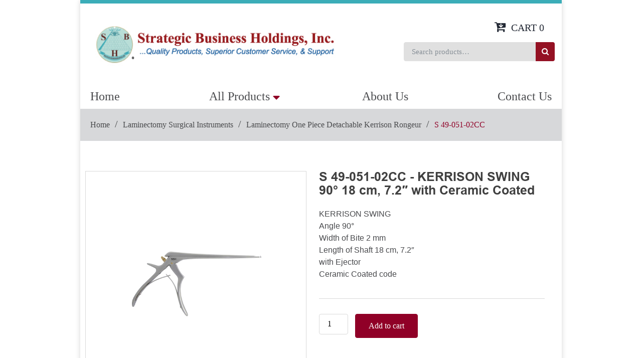

--- FILE ---
content_type: text/html; charset=UTF-8
request_url: https://sbhsurgical.com/product/kerrison-swing-90-18-cm-7-2-with-ceramic-coated/
body_size: 16703
content:
<!DOCTYPE html>
<html lang="en-US" class="no-js" >
    <head>
        <meta charset="UTF-8" />
        <meta name="viewport" content="width=device-width, initial-scale=1, shrink-to-fit=no">
        <meta charset="UTF-8">
        
        <link rel="preconnect" href="https://fonts.googleapis.com">
        <link rel="preconnect" href="https://fonts.gstatic.com" crossorigin>
        <script>(function(html){html.className = html.className.replace(/\bno-js\b/,'js')})(document.documentElement);</script>
<title>KERRISON SWING 90° 18 cm, 7.2&#8243; with Ceramic Coated &#8211; SBH Surgical</title>
<meta name='robots' content='max-image-preview:large' />
<link rel='dns-prefetch' href='//cdnjs.cloudflare.com' />
<link rel='dns-prefetch' href='//cdn.jsdelivr.net' />
<link rel='dns-prefetch' href='//maxcdn.bootstrapcdn.com' />
<link rel="alternate" type="application/rss+xml" title="SBH Surgical &raquo; Feed" href="https://sbhsurgical.com/feed/" />
<link rel="alternate" type="application/rss+xml" title="SBH Surgical &raquo; Comments Feed" href="https://sbhsurgical.com/comments/feed/" />
<link rel="alternate" title="oEmbed (JSON)" type="application/json+oembed" href="https://sbhsurgical.com/wp-json/oembed/1.0/embed?url=https%3A%2F%2Fsbhsurgical.com%2Fproduct%2Fkerrison-swing-90-18-cm-7-2-with-ceramic-coated%2F" />
<link rel="alternate" title="oEmbed (XML)" type="text/xml+oembed" href="https://sbhsurgical.com/wp-json/oembed/1.0/embed?url=https%3A%2F%2Fsbhsurgical.com%2Fproduct%2Fkerrison-swing-90-18-cm-7-2-with-ceramic-coated%2F&#038;format=xml" />
<style id='wp-img-auto-sizes-contain-inline-css' type='text/css'>
img:is([sizes=auto i],[sizes^="auto," i]){contain-intrinsic-size:3000px 1500px}
/*# sourceURL=wp-img-auto-sizes-contain-inline-css */
</style>

<style id='wp-emoji-styles-inline-css' type='text/css'>

	img.wp-smiley, img.emoji {
		display: inline !important;
		border: none !important;
		box-shadow: none !important;
		height: 1em !important;
		width: 1em !important;
		margin: 0 0.07em !important;
		vertical-align: -0.1em !important;
		background: none !important;
		padding: 0 !important;
	}
/*# sourceURL=wp-emoji-styles-inline-css */
</style>
<link rel='stylesheet' id='wp-block-library-css' href='https://sbhsurgical.com/wp-includes/css/dist/block-library/style.min.css?ver=6.9' type='text/css' media='all' />
<link rel='stylesheet' id='wc-blocks-style-css' href='https://sbhsurgical.com/wp-content/plugins/woocommerce/assets/client/blocks/wc-blocks.css?ver=wc-10.4.3' type='text/css' media='all' />
<style id='global-styles-inline-css' type='text/css'>
:root{--wp--preset--aspect-ratio--square: 1;--wp--preset--aspect-ratio--4-3: 4/3;--wp--preset--aspect-ratio--3-4: 3/4;--wp--preset--aspect-ratio--3-2: 3/2;--wp--preset--aspect-ratio--2-3: 2/3;--wp--preset--aspect-ratio--16-9: 16/9;--wp--preset--aspect-ratio--9-16: 9/16;--wp--preset--color--black: #000000;--wp--preset--color--cyan-bluish-gray: #abb8c3;--wp--preset--color--white: #ffffff;--wp--preset--color--pale-pink: #f78da7;--wp--preset--color--vivid-red: #cf2e2e;--wp--preset--color--luminous-vivid-orange: #ff6900;--wp--preset--color--luminous-vivid-amber: #fcb900;--wp--preset--color--light-green-cyan: #7bdcb5;--wp--preset--color--vivid-green-cyan: #00d084;--wp--preset--color--pale-cyan-blue: #8ed1fc;--wp--preset--color--vivid-cyan-blue: #0693e3;--wp--preset--color--vivid-purple: #9b51e0;--wp--preset--gradient--vivid-cyan-blue-to-vivid-purple: linear-gradient(135deg,rgb(6,147,227) 0%,rgb(155,81,224) 100%);--wp--preset--gradient--light-green-cyan-to-vivid-green-cyan: linear-gradient(135deg,rgb(122,220,180) 0%,rgb(0,208,130) 100%);--wp--preset--gradient--luminous-vivid-amber-to-luminous-vivid-orange: linear-gradient(135deg,rgb(252,185,0) 0%,rgb(255,105,0) 100%);--wp--preset--gradient--luminous-vivid-orange-to-vivid-red: linear-gradient(135deg,rgb(255,105,0) 0%,rgb(207,46,46) 100%);--wp--preset--gradient--very-light-gray-to-cyan-bluish-gray: linear-gradient(135deg,rgb(238,238,238) 0%,rgb(169,184,195) 100%);--wp--preset--gradient--cool-to-warm-spectrum: linear-gradient(135deg,rgb(74,234,220) 0%,rgb(151,120,209) 20%,rgb(207,42,186) 40%,rgb(238,44,130) 60%,rgb(251,105,98) 80%,rgb(254,248,76) 100%);--wp--preset--gradient--blush-light-purple: linear-gradient(135deg,rgb(255,206,236) 0%,rgb(152,150,240) 100%);--wp--preset--gradient--blush-bordeaux: linear-gradient(135deg,rgb(254,205,165) 0%,rgb(254,45,45) 50%,rgb(107,0,62) 100%);--wp--preset--gradient--luminous-dusk: linear-gradient(135deg,rgb(255,203,112) 0%,rgb(199,81,192) 50%,rgb(65,88,208) 100%);--wp--preset--gradient--pale-ocean: linear-gradient(135deg,rgb(255,245,203) 0%,rgb(182,227,212) 50%,rgb(51,167,181) 100%);--wp--preset--gradient--electric-grass: linear-gradient(135deg,rgb(202,248,128) 0%,rgb(113,206,126) 100%);--wp--preset--gradient--midnight: linear-gradient(135deg,rgb(2,3,129) 0%,rgb(40,116,252) 100%);--wp--preset--font-size--small: 13px;--wp--preset--font-size--medium: 20px;--wp--preset--font-size--large: 36px;--wp--preset--font-size--x-large: 42px;--wp--preset--spacing--20: 0.44rem;--wp--preset--spacing--30: 0.67rem;--wp--preset--spacing--40: 1rem;--wp--preset--spacing--50: 1.5rem;--wp--preset--spacing--60: 2.25rem;--wp--preset--spacing--70: 3.38rem;--wp--preset--spacing--80: 5.06rem;--wp--preset--shadow--natural: 6px 6px 9px rgba(0, 0, 0, 0.2);--wp--preset--shadow--deep: 12px 12px 50px rgba(0, 0, 0, 0.4);--wp--preset--shadow--sharp: 6px 6px 0px rgba(0, 0, 0, 0.2);--wp--preset--shadow--outlined: 6px 6px 0px -3px rgb(255, 255, 255), 6px 6px rgb(0, 0, 0);--wp--preset--shadow--crisp: 6px 6px 0px rgb(0, 0, 0);}:where(.is-layout-flex){gap: 0.5em;}:where(.is-layout-grid){gap: 0.5em;}body .is-layout-flex{display: flex;}.is-layout-flex{flex-wrap: wrap;align-items: center;}.is-layout-flex > :is(*, div){margin: 0;}body .is-layout-grid{display: grid;}.is-layout-grid > :is(*, div){margin: 0;}:where(.wp-block-columns.is-layout-flex){gap: 2em;}:where(.wp-block-columns.is-layout-grid){gap: 2em;}:where(.wp-block-post-template.is-layout-flex){gap: 1.25em;}:where(.wp-block-post-template.is-layout-grid){gap: 1.25em;}.has-black-color{color: var(--wp--preset--color--black) !important;}.has-cyan-bluish-gray-color{color: var(--wp--preset--color--cyan-bluish-gray) !important;}.has-white-color{color: var(--wp--preset--color--white) !important;}.has-pale-pink-color{color: var(--wp--preset--color--pale-pink) !important;}.has-vivid-red-color{color: var(--wp--preset--color--vivid-red) !important;}.has-luminous-vivid-orange-color{color: var(--wp--preset--color--luminous-vivid-orange) !important;}.has-luminous-vivid-amber-color{color: var(--wp--preset--color--luminous-vivid-amber) !important;}.has-light-green-cyan-color{color: var(--wp--preset--color--light-green-cyan) !important;}.has-vivid-green-cyan-color{color: var(--wp--preset--color--vivid-green-cyan) !important;}.has-pale-cyan-blue-color{color: var(--wp--preset--color--pale-cyan-blue) !important;}.has-vivid-cyan-blue-color{color: var(--wp--preset--color--vivid-cyan-blue) !important;}.has-vivid-purple-color{color: var(--wp--preset--color--vivid-purple) !important;}.has-black-background-color{background-color: var(--wp--preset--color--black) !important;}.has-cyan-bluish-gray-background-color{background-color: var(--wp--preset--color--cyan-bluish-gray) !important;}.has-white-background-color{background-color: var(--wp--preset--color--white) !important;}.has-pale-pink-background-color{background-color: var(--wp--preset--color--pale-pink) !important;}.has-vivid-red-background-color{background-color: var(--wp--preset--color--vivid-red) !important;}.has-luminous-vivid-orange-background-color{background-color: var(--wp--preset--color--luminous-vivid-orange) !important;}.has-luminous-vivid-amber-background-color{background-color: var(--wp--preset--color--luminous-vivid-amber) !important;}.has-light-green-cyan-background-color{background-color: var(--wp--preset--color--light-green-cyan) !important;}.has-vivid-green-cyan-background-color{background-color: var(--wp--preset--color--vivid-green-cyan) !important;}.has-pale-cyan-blue-background-color{background-color: var(--wp--preset--color--pale-cyan-blue) !important;}.has-vivid-cyan-blue-background-color{background-color: var(--wp--preset--color--vivid-cyan-blue) !important;}.has-vivid-purple-background-color{background-color: var(--wp--preset--color--vivid-purple) !important;}.has-black-border-color{border-color: var(--wp--preset--color--black) !important;}.has-cyan-bluish-gray-border-color{border-color: var(--wp--preset--color--cyan-bluish-gray) !important;}.has-white-border-color{border-color: var(--wp--preset--color--white) !important;}.has-pale-pink-border-color{border-color: var(--wp--preset--color--pale-pink) !important;}.has-vivid-red-border-color{border-color: var(--wp--preset--color--vivid-red) !important;}.has-luminous-vivid-orange-border-color{border-color: var(--wp--preset--color--luminous-vivid-orange) !important;}.has-luminous-vivid-amber-border-color{border-color: var(--wp--preset--color--luminous-vivid-amber) !important;}.has-light-green-cyan-border-color{border-color: var(--wp--preset--color--light-green-cyan) !important;}.has-vivid-green-cyan-border-color{border-color: var(--wp--preset--color--vivid-green-cyan) !important;}.has-pale-cyan-blue-border-color{border-color: var(--wp--preset--color--pale-cyan-blue) !important;}.has-vivid-cyan-blue-border-color{border-color: var(--wp--preset--color--vivid-cyan-blue) !important;}.has-vivid-purple-border-color{border-color: var(--wp--preset--color--vivid-purple) !important;}.has-vivid-cyan-blue-to-vivid-purple-gradient-background{background: var(--wp--preset--gradient--vivid-cyan-blue-to-vivid-purple) !important;}.has-light-green-cyan-to-vivid-green-cyan-gradient-background{background: var(--wp--preset--gradient--light-green-cyan-to-vivid-green-cyan) !important;}.has-luminous-vivid-amber-to-luminous-vivid-orange-gradient-background{background: var(--wp--preset--gradient--luminous-vivid-amber-to-luminous-vivid-orange) !important;}.has-luminous-vivid-orange-to-vivid-red-gradient-background{background: var(--wp--preset--gradient--luminous-vivid-orange-to-vivid-red) !important;}.has-very-light-gray-to-cyan-bluish-gray-gradient-background{background: var(--wp--preset--gradient--very-light-gray-to-cyan-bluish-gray) !important;}.has-cool-to-warm-spectrum-gradient-background{background: var(--wp--preset--gradient--cool-to-warm-spectrum) !important;}.has-blush-light-purple-gradient-background{background: var(--wp--preset--gradient--blush-light-purple) !important;}.has-blush-bordeaux-gradient-background{background: var(--wp--preset--gradient--blush-bordeaux) !important;}.has-luminous-dusk-gradient-background{background: var(--wp--preset--gradient--luminous-dusk) !important;}.has-pale-ocean-gradient-background{background: var(--wp--preset--gradient--pale-ocean) !important;}.has-electric-grass-gradient-background{background: var(--wp--preset--gradient--electric-grass) !important;}.has-midnight-gradient-background{background: var(--wp--preset--gradient--midnight) !important;}.has-small-font-size{font-size: var(--wp--preset--font-size--small) !important;}.has-medium-font-size{font-size: var(--wp--preset--font-size--medium) !important;}.has-large-font-size{font-size: var(--wp--preset--font-size--large) !important;}.has-x-large-font-size{font-size: var(--wp--preset--font-size--x-large) !important;}
/*# sourceURL=global-styles-inline-css */
</style>

<style id='classic-theme-styles-inline-css' type='text/css'>
/*! This file is auto-generated */
.wp-block-button__link{color:#fff;background-color:#32373c;border-radius:9999px;box-shadow:none;text-decoration:none;padding:calc(.667em + 2px) calc(1.333em + 2px);font-size:1.125em}.wp-block-file__button{background:#32373c;color:#fff;text-decoration:none}
/*# sourceURL=/wp-includes/css/classic-themes.min.css */
</style>
<link rel='stylesheet' id='contact-form-7-css' href='https://sbhsurgical.com/wp-content/plugins/contact-form-7/includes/css/styles.css?ver=6.1.4' type='text/css' media='all' />
<style id='contact-form-7-inline-css' type='text/css'>
.wpcf7 .wpcf7-recaptcha iframe {margin-bottom: 0;}.wpcf7 .wpcf7-recaptcha[data-align="center"] > div {margin: 0 auto;}.wpcf7 .wpcf7-recaptcha[data-align="right"] > div {margin: 0 0 0 auto;}
/*# sourceURL=contact-form-7-inline-css */
</style>
<link rel='stylesheet' id='woocommerce-layout-css' href='https://sbhsurgical.com/wp-content/plugins/woocommerce/assets/css/woocommerce-layout.css?ver=10.4.3' type='text/css' media='all' />
<link rel='stylesheet' id='woocommerce-smallscreen-css' href='https://sbhsurgical.com/wp-content/plugins/woocommerce/assets/css/woocommerce-smallscreen.css?ver=10.4.3' type='text/css' media='only screen and (max-width: 768px)' />
<link rel='stylesheet' id='woocommerce-general-css' href='https://sbhsurgical.com/wp-content/plugins/woocommerce/assets/css/woocommerce.css?ver=10.4.3' type='text/css' media='all' />
<style id='woocommerce-inline-inline-css' type='text/css'>
.woocommerce form .form-row .required { visibility: visible; }
/*# sourceURL=woocommerce-inline-inline-css */
</style>
<link rel='stylesheet' id='wpcf7-redirect-script-frontend-css' href='https://sbhsurgical.com/wp-content/plugins/wpcf7-redirect/build/assets/frontend-script.css?ver=2c532d7e2be36f6af233' type='text/css' media='all' />
<link rel='stylesheet' id='sbhsurgical-style-css' href='https://sbhsurgical.com/wp-content/themes/sbhsurgical/style.css?ver=6.9' type='text/css' media='all' />
<link rel='stylesheet' id='font-awesome-theme-style-css' href='https://maxcdn.bootstrapcdn.com/font-awesome/4.7.0/css/font-awesome.min.css?ver=6.9' type='text/css' media='all' />
<link rel='stylesheet' id='bootstrap-theme-style-css' href='https://sbhsurgical.com/wp-content/themes/sbhsurgical/css/bootstrap.min.css?ver=6.9' type='text/css' media='all' />
<link rel='stylesheet' id='owl-theme-style-css' href='https://sbhsurgical.com/wp-content/themes/sbhsurgical/css/owl.carousel.min.css?ver=6.9' type='text/css' media='all' />
<link rel='stylesheet' id='owl.theme.default-theme-theme-style-css' href='https://sbhsurgical.com/wp-content/themes/sbhsurgical/css/owl.theme.default.min.css?ver=6.9' type='text/css' media='all' />
<link rel='stylesheet' id='dropdown-effects-style-css' href='https://sbhsurgical.com/wp-content/themes/sbhsurgical/webslidemenu/dropdown-effects/fade-down.css?ver=6.9' type='text/css' media='all' />
<link rel='stylesheet' id='webslidemenu-style-css' href='https://sbhsurgical.com/wp-content/themes/sbhsurgical/webslidemenu/webslidemenu.css?ver=6.9' type='text/css' media='all' />
<link rel='stylesheet' id='style-theme-style-css' href='https://sbhsurgical.com/wp-content/themes/sbhsurgical/css/style.css?ver=6.9' type='text/css' media='all' />
<link rel='stylesheet' id='responsive-theme-style-css' href='https://sbhsurgical.com/wp-content/themes/sbhsurgical/css/responsive.css?ver=6.9' type='text/css' media='all' />
<link rel='stylesheet' id='slick-css' href='https://sbhsurgical.com/wp-content/plugins/woo-product-gallery-slider/assets/css/slick.css?ver=2.3.22' type='text/css' media='all' />
<link rel='stylesheet' id='slick-theme-css' href='https://sbhsurgical.com/wp-content/plugins/woo-product-gallery-slider/assets/css/slick-theme.css?ver=2.3.22' type='text/css' media='all' />
<link rel='stylesheet' id='fancybox-css' href='https://sbhsurgical.com/wp-content/plugins/woo-product-gallery-slider/assets/css/jquery.fancybox.min.css?ver=2.3.22' type='text/css' media='all' />
<style id='fancybox-inline-css' type='text/css'>

					.wpgs-nav .slick-track {
						transform: inherit !important;
					}
				
					.wpgs-dots {
						display:none;
					}
				.wpgs-for .slick-slide{cursor:pointer;}
/*# sourceURL=fancybox-inline-css */
</style>
<link rel='stylesheet' id='flaticon-wpgs-css' href='https://sbhsurgical.com/wp-content/plugins/woo-product-gallery-slider/assets/css/font/flaticon.css?ver=2.3.22' type='text/css' media='all' />
<link rel='stylesheet' id='rvpplugin-slick-css' href='https://sbhsurgical.com/wp-content/plugins/recently-viewed-products/slick/slick.css?ver=1768942092' type='text/css' media='all' />
<link rel='stylesheet' id='rvpplugin-slick-theme-css' href='https://sbhsurgical.com/wp-content/plugins/recently-viewed-products/slick/slick-theme.css?ver=1768942092' type='text/css' media='all' />
<link rel='stylesheet' id='rvpplugin-frontend-css' href='https://sbhsurgical.com/wp-content/plugins/recently-viewed-products/frontend/css/rvpplugin-frontend-style.css?ver=1768942092' type='text/css' media='all' />
<script type="text/javascript" src="https://sbhsurgical.com/wp-includes/js/jquery/jquery.min.js?ver=3.7.1" id="jquery-core-js"></script>
<script type="text/javascript" src="https://sbhsurgical.com/wp-includes/js/jquery/jquery-migrate.min.js?ver=3.4.1" id="jquery-migrate-js"></script>
<script type="text/javascript" src="https://sbhsurgical.com/wp-content/plugins/woocommerce/assets/js/jquery-blockui/jquery.blockUI.min.js?ver=2.7.0-wc.10.4.3" id="wc-jquery-blockui-js" defer="defer" data-wp-strategy="defer"></script>
<script type="text/javascript" id="wc-add-to-cart-js-extra">
/* <![CDATA[ */
var wc_add_to_cart_params = {"ajax_url":"/wp-admin/admin-ajax.php","wc_ajax_url":"/?wc-ajax=%%endpoint%%","i18n_view_cart":"View cart","cart_url":"https://sbhsurgical.com/cart/","is_cart":"","cart_redirect_after_add":"no"};
//# sourceURL=wc-add-to-cart-js-extra
/* ]]> */
</script>
<script type="text/javascript" src="https://sbhsurgical.com/wp-content/plugins/woocommerce/assets/js/frontend/add-to-cart.min.js?ver=10.4.3" id="wc-add-to-cart-js" defer="defer" data-wp-strategy="defer"></script>
<script type="text/javascript" id="wc-single-product-js-extra">
/* <![CDATA[ */
var wc_single_product_params = {"i18n_required_rating_text":"Please select a rating","i18n_rating_options":["1 of 5 stars","2 of 5 stars","3 of 5 stars","4 of 5 stars","5 of 5 stars"],"i18n_product_gallery_trigger_text":"View full-screen image gallery","review_rating_required":"yes","flexslider":{"rtl":false,"animation":"slide","smoothHeight":true,"directionNav":false,"controlNav":"thumbnails","slideshow":false,"animationSpeed":500,"animationLoop":false,"allowOneSlide":false},"zoom_enabled":"","zoom_options":[],"photoswipe_enabled":"","photoswipe_options":{"shareEl":false,"closeOnScroll":false,"history":false,"hideAnimationDuration":0,"showAnimationDuration":0},"flexslider_enabled":""};
//# sourceURL=wc-single-product-js-extra
/* ]]> */
</script>
<script type="text/javascript" src="https://sbhsurgical.com/wp-content/plugins/woocommerce/assets/js/frontend/single-product.min.js?ver=10.4.3" id="wc-single-product-js" defer="defer" data-wp-strategy="defer"></script>
<script type="text/javascript" src="https://sbhsurgical.com/wp-content/plugins/woocommerce/assets/js/js-cookie/js.cookie.min.js?ver=2.1.4-wc.10.4.3" id="wc-js-cookie-js" defer="defer" data-wp-strategy="defer"></script>
<script type="text/javascript" id="woocommerce-js-extra">
/* <![CDATA[ */
var woocommerce_params = {"ajax_url":"/wp-admin/admin-ajax.php","wc_ajax_url":"/?wc-ajax=%%endpoint%%","i18n_password_show":"Show password","i18n_password_hide":"Hide password"};
//# sourceURL=woocommerce-js-extra
/* ]]> */
</script>
<script type="text/javascript" src="https://sbhsurgical.com/wp-content/plugins/woocommerce/assets/js/frontend/woocommerce.min.js?ver=10.4.3" id="woocommerce-js" defer="defer" data-wp-strategy="defer"></script>
<script type="text/javascript" id="wpso-front-scripts-js-extra">
/* <![CDATA[ */
var wpso = {"ajaxurl":"https://sbhsurgical.com/wp-admin/admin-ajax.php","nonce":"cfe1718e0e","user_items":[]};
//# sourceURL=wpso-front-scripts-js-extra
/* ]]> */
</script>
<script type="text/javascript" src="https://sbhsurgical.com/wp-content/plugins/wp-sort-order/js/front-scripts.js?ver=2026010848" id="wpso-front-scripts-js"></script>
<link rel="https://api.w.org/" href="https://sbhsurgical.com/wp-json/" /><link rel="alternate" title="JSON" type="application/json" href="https://sbhsurgical.com/wp-json/wp/v2/product/14679" /><link rel="EditURI" type="application/rsd+xml" title="RSD" href="https://sbhsurgical.com/xmlrpc.php?rsd" />
<meta name="generator" content="WordPress 6.9" />
<meta name="generator" content="WooCommerce 10.4.3" />
<link rel="canonical" href="https://sbhsurgical.com/product/kerrison-swing-90-18-cm-7-2-with-ceramic-coated/" />
<link rel='shortlink' href='https://sbhsurgical.com/?p=14679' />
<script type="text/javascript">var ajaxurl = "https://sbhsurgical.com/wp-admin/admin-ajax.php";</script>	<noscript><style>.woocommerce-product-gallery{ opacity: 1 !important; }</style></noscript>
	<style type="text/css">.wpgs-for .slick-arrow::before,.wpgs-nav .slick-prev::before, .wpgs-nav .slick-next::before{color:#000;}.fancybox-bg{background-color:rgba(10,0,0,0.75);}.fancybox-caption,.fancybox-infobar{color:#fff;}.wpgs-nav .slick-slide{border-color:transparent}.wpgs-nav .slick-current{border-color:#000}.wpgs-video-wrapper{min-height:500px;}</style><link rel="icon" href="https://sbhsurgical.com/wp-content/uploads/2022/06/fab-icon-1.jpg" sizes="32x32" />
<link rel="icon" href="https://sbhsurgical.com/wp-content/uploads/2022/06/fab-icon-1.jpg" sizes="192x192" />
<link rel="apple-touch-icon" href="https://sbhsurgical.com/wp-content/uploads/2022/06/fab-icon-1.jpg" />
<meta name="msapplication-TileImage" content="https://sbhsurgical.com/wp-content/uploads/2022/06/fab-icon-1.jpg" />
        <script type="text/javascript" src="https://cdnjs.cloudflare.com/ajax/libs/jquery-cookie/1.4.1/jquery.cookie.min.js"></script>
    <link rel='stylesheet' id='pdfemb_embed_pdf_css-css' href='https://sbhsurgical.com/wp-content/plugins/pdf-embedder/assets/css/pdfemb.min.css?ver=4.9.3' type='text/css' media='all' />
</head>
    
<body class="wp-singular product-template-default single single-product postid-14679 wp-theme-sbhsurgical woocommerce theme-sbhsurgical woocommerce-page woocommerce-no-js no-sidebar">
<!-- header -->
<div class="body-outline">
<header>
    <div class="header-top-sec">
        <div class="container">
            <div class="headertop-wrap">
                <div class="head-topleft">
                    
                        <a href="https://sbhsurgical.com/" title="SBH Surgical" >
                      <!-- <img src="https://sbhsurgical.com/wp-content/themes/sbhsurgical/images/SBH-Logo_Out-2.svg" alt="" class="img-responsive">  -->
                     <!--  <svg xmlns="https://sbhsurgical.com/wp-content/themes/sbhsurgical/images/SBH-Logo_Out-2.svg" width="500" height="106"> -->
                     <!-- <embed id="E" src="https://sbhsurgical.com/wp-content/themes/sbhsurgical/images/SBH-Logo_Out-2.svg"/> -->
                           <img  src="http://sbhsurgical.com/wp-content/uploads/2021/09/SBH-Logo_Out-2.jpg" alt="SBH Surgical" class="img-responsive">
                     
                        </a>
                     
                                            <!-- <a href="#"><img src="https://sbhsurgical.com/wp-content/themes/sbhsurgical/images/logo.png" alt=""></a> -->
                </div>
                <div class="head-topright">
                    <ul class="shop-lists">
                        <!-- <li><a href="#"><i class="logout-icon"></i><i class="fa fa-user"></i>Login</a></li> -->
                        <li><a class="cart-customlocation" href="" title="View your shopping cart"><i class="fa fa-cart-arrow-down"></i>Cart <span>0</span></a>
                            <!-- <a href="#"><i class="fa fa-cart-arrow-down"></i>Cart <span>0</span></a> --></li>
                    </ul>
                    <div class="topsearch-sec">
                        

                            <form role="search" method="get" class="woocommerce-product-search" action="https://sbhsurgical.com">
                                <div class="input-group">
                                
                                <input type="search" id="woocommerce-product-search-field-0 " class="search-field form-control" placeholder="Search products…" value="" name="s">
                                <!-- <button type="submit" value="Search">Search</button> -->
                                <span class="input-group-btn">
                            <button class="btn btn-default searchsubmit" type="submit"><i class="fa fa-search"></i></button>
                          </span>
                                <input type="hidden" name="post_type" value="product">
                                </div>
                            </form>
                          <!-- <input type="text" class="form-control" placeholder="How can we help you?">
                          <span class="input-group-btn">
                            <button class="btn btn-default searchsubmit" type="button"><i class="fa fa-search"></i></button>
                          </span> -->
                        
                    </div>
                </div>
            </div>
        </div>
    </div>

    <div class="header-bottom-sec">
        <div class="container">
            <div class="nav-sec">
                <nav class="wsmenu clearfix">
                                                    
                                        <ul id="menu-main" class="wsmenu-list"><li id="menu-item-65" class="menu-item menu-item-type-custom menu-item-object-custom menu-item-home menu-item-65"><a href="http://sbhsurgical.com/">Home</a></li>
<li id="menu-item-62" class="menu-item menu-item-type-post_type menu-item-object-page menu-item-has-children current_page_parent menu-item-62"><a href="https://sbhsurgical.com/all-products/">All Products <span></span></a>
<ul class="sub-menu">
	<li id="menu-item-8413" class="menu-item menu-item-type-taxonomy menu-item-object-product_cat menu-item-8413"><a href="https://sbhsurgical.com/product-category/arthroscopy/">Arthroscopy</a></li>
	<li id="menu-item-172" class="menu-item menu-item-type-taxonomy menu-item-object-product_cat menu-item-172"><a href="https://sbhsurgical.com/product-category/bariatric/">Bariatric</a></li>
	<li id="menu-item-392" class="menu-item menu-item-type-taxonomy menu-item-object-product_cat menu-item-392"><a href="https://sbhsurgical.com/product-category/bipolar-instruments/">Bipolar Instruments</a></li>
	<li id="menu-item-393" class="menu-item menu-item-type-taxonomy menu-item-object-product_cat menu-item-393"><a href="https://sbhsurgical.com/product-category/black-series-microsurgical-forceps/">Black Series TM Microsurgical forceps</a></li>
	<li id="menu-item-394" class="menu-item menu-item-type-taxonomy menu-item-object-product_cat menu-item-394"><a href="https://sbhsurgical.com/product-category/cardiovascular-and-thoracic/">Cardiovascular and Thoracic</a></li>
	<li id="menu-item-395" class="menu-item menu-item-type-taxonomy menu-item-object-product_cat menu-item-395"><a href="https://sbhsurgical.com/product-category/ent/">ENT</a></li>
	<li id="menu-item-396" class="menu-item menu-item-type-taxonomy menu-item-object-product_cat menu-item-396"><a href="https://sbhsurgical.com/product-category/hip-and-knee/">Hip and Knee</a></li>
	<li id="menu-item-811" class="menu-item menu-item-type-taxonomy menu-item-object-product_cat menu-item-811"><a href="https://sbhsurgical.com/product-category/instrument-holder/">Instrument Holder</a></li>
	<li id="menu-item-398" class="menu-item menu-item-type-taxonomy menu-item-object-product_cat current-product-ancestor menu-item-398"><a href="https://sbhsurgical.com/product-category/laminectomy/">Laminectomy Surgical Instruments</a></li>
	<li id="menu-item-399" class="menu-item menu-item-type-taxonomy menu-item-object-product_cat menu-item-399"><a href="https://sbhsurgical.com/product-category/bariatric/laparoscopy-1/">Laparoscopy</a></li>
	<li id="menu-item-400" class="menu-item menu-item-type-taxonomy menu-item-object-product_cat menu-item-400"><a href="https://sbhsurgical.com/product-category/liposuction/">Liposuction</a></li>
	<li id="menu-item-401" class="menu-item menu-item-type-taxonomy menu-item-object-product_cat menu-item-401"><a href="https://sbhsurgical.com/product-category/mammoplasty-fiber-optic-retractors/">Mammoplasty Fiber Optic Retractors</a></li>
	<li id="menu-item-7652" class="menu-item menu-item-type-taxonomy menu-item-object-product_cat menu-item-7652"><a href="https://sbhsurgical.com/product-category/neonatal-pediatric-instruments/">Neonatal Pediatric Instruments</a></li>
	<li id="menu-item-8421" class="menu-item menu-item-type-taxonomy menu-item-object-product_cat menu-item-8421"><a href="https://sbhsurgical.com/product-category/neuro/">Neuro</a></li>
	<li id="menu-item-8422" class="menu-item menu-item-type-taxonomy menu-item-object-product_cat menu-item-8422"><a href="https://sbhsurgical.com/product-category/ob-gyn/">OB-GYN</a></li>
	<li id="menu-item-8423" class="menu-item menu-item-type-taxonomy menu-item-object-product_cat menu-item-8423"><a href="https://sbhsurgical.com/product-category/ophthalmic-instruments/">Ophthalmic Instruments</a></li>
	<li id="menu-item-8412" class="menu-item menu-item-type-taxonomy menu-item-object-product_cat menu-item-8412"><a href="https://sbhsurgical.com/product-category/orthopedics/">Orthopedics</a></li>
	<li id="menu-item-8414" class="menu-item menu-item-type-taxonomy menu-item-object-product_cat menu-item-8414"><a href="https://sbhsurgical.com/product-category/retractors-2/">Surgical Retractors</a></li>
	<li id="menu-item-8418" class="menu-item menu-item-type-taxonomy menu-item-object-product_cat menu-item-8418"><a href="https://sbhsurgical.com/product-category/spine/">Spine</a></li>
	<li id="menu-item-8562" class="menu-item menu-item-type-taxonomy menu-item-object-product_cat menu-item-8562"><a href="https://sbhsurgical.com/product-category/sterile-single-use/">Sterile Single Use Instruments</a></li>
	<li id="menu-item-12802" class="menu-item menu-item-type-taxonomy menu-item-object-product_cat menu-item-12802"><a href="https://sbhsurgical.com/product-category/sterilization-containers/">Sterilization Containers</a></li>
	<li id="menu-item-14763" class="menu-item menu-item-type-taxonomy menu-item-object-product_cat menu-item-14763"><a href="https://sbhsurgical.com/product-category/surgical-grade-spoons/">Surgical Grade Spoons</a></li>
	<li id="menu-item-14757" class="menu-item menu-item-type-taxonomy menu-item-object-product_cat menu-item-14757"><a href="https://sbhsurgical.com/product-category/thyroid-retractor/">Thyroid Retractor</a></li>
	<li id="menu-item-8424" class="menu-item menu-item-type-taxonomy menu-item-object-product_cat menu-item-8424"><a href="https://sbhsurgical.com/product-category/transplant-retractor-systems/">Transplant Retractor Systems</a></li>
	<li id="menu-item-14476" class="menu-item menu-item-type-taxonomy menu-item-object-product_cat menu-item-14476"><a href="https://sbhsurgical.com/product-category/urology/">Urology</a></li>
	<li id="menu-item-19606" class="menu-item menu-item-type-taxonomy menu-item-object-product_cat menu-item-19606"><a href="https://sbhsurgical.com/product-category/instrument-care/">Instrument Care (IFU)</a></li>
</ul>
</li>
<li id="menu-item-63" class="menu-item menu-item-type-post_type menu-item-object-page menu-item-63"><a href="https://sbhsurgical.com/about-us/">About Us</a></li>
<li id="menu-item-61" class="menu-item menu-item-type-post_type menu-item-object-page menu-item-61"><a href="https://sbhsurgical.com/contact-us/">Contact Us</a></li>
</ul>                               
                                                <!-- <ul class="wsmenu-list">
                                <li aria-haspopup="true"><a href="#" class="active">Home</a></li>
                                <li aria-haspopup="true"><a href="#">All Products <span></span></a></li>
                                <li aria-haspopup="true"><a href="#">About Us </a></li>
                                <li aria-haspopup="true"><a href="#">Contact Us </a></li>
                        </ul> -->
                </nav>          
            </div>
        </div>
    </div>
        
</header>
	<div id="primary" class="content-area"><main id="main" class="site-main" role="main"><section class="breadcrumb-sec">
        	<div class="container">
            <div class="row">
                
                <div class="col-md-12 col-sm-12"><ul class="breadcr-nav"><li><a href="https://sbhsurgical.com">Home</a></li><li class="menu-divider">/</li><li><a href="https://sbhsurgical.com/product-category/laminectomy/">Laminectomy Surgical Instruments</a></li><li class="menu-divider">/</li><li><a href="https://sbhsurgical.com/product-category/laminectomy/laminectomy-one-piece-detachable-kerrison-rongeur-2/">Laminectomy One Piece Detachable Kerrison Rongeur</a></li><li class="menu-divider">/</li><li>S 49-051-02CC</li></ul></div>
            </div>
        	</div>
    		</section>
					
			<div class="woocommerce-notices-wrapper"></div>
<div id="product-14679" class="product type-product post-14679 status-publish first instock product_cat-laminectomy-one-piece-detachable-kerrison-rongeur-2 has-post-thumbnail shipping-taxable purchasable product-type-simple">
	<section class="product-details-sec">
		<div class="container">
			<div class="row">
				<!-- <div class="col-md-6 col-lg-6 col-sm-12 "> -->
					
<div class="woo-product-gallery-slider woocommerce-product-gallery wpgs--with-images images"  >

		<div class="wpgs-for"><div class="woocommerce-product-gallery__image single-product-main-image"><a class="wpgs-lightbox-icon" data-caption=" - LPVarient1" data-fancybox="wpgs-lightbox"  href="https://sbhsurgical.com/wp-content/uploads/2022/01/LPVarient1.jpg"     data-mobile=["clickContent:close","clickSlide:close"] 	data-click-slide="close" 	data-animation-effect="fade" 	data-loop="true"     data-infobar="true"     data-hash="false" ><img width="600" height="600" src="https://sbhsurgical.com/wp-content/uploads/2022/01/LPVarient1.jpg" class="woocommerce-product-gallery__image attachment-shop_single size-shop_single wp-post-image" alt="" data-zoom_src="https://sbhsurgical.com/wp-content/uploads/2022/01/LPVarient1.jpg" data-large_image="https://sbhsurgical.com/wp-content/uploads/2022/01/LPVarient1.jpg" data-o_img="https://sbhsurgical.com/wp-content/uploads/2022/01/LPVarient1.jpg" data-zoom-image="https://sbhsurgical.com/wp-content/uploads/2022/01/LPVarient1.jpg" decoding="async" fetchpriority="high" srcset="https://sbhsurgical.com/wp-content/uploads/2022/01/LPVarient1.jpg 600w, https://sbhsurgical.com/wp-content/uploads/2022/01/LPVarient1-300x300.jpg 300w, https://sbhsurgical.com/wp-content/uploads/2022/01/LPVarient1-100x100.jpg 100w, https://sbhsurgical.com/wp-content/uploads/2022/01/LPVarient1-150x150.jpg 150w" sizes="(max-width: 709px) 85vw, (max-width: 909px) 67vw, (max-width: 984px) 61vw, (max-width: 1362px) 45vw, 600px" /></a></div></div>
</div>
				<!-- </div>
				<div class="col-md-6 col-lg-6 col-sm-12"> -->
						<div class="summary entry-summary shop-details-right">
							<div class="shop-top-sec"><h1 class="product_title entry-title prodcut-name">S 49-051-02CC - KERRISON SWING 90° 18 cm, 7.2&#8243; with Ceramic Coated</h1><div class="woocommerce-product-details__short-description">
	<p>KERRISON SWING<br />Angle 90°<br />Width of Bite 2 mm<br />Length of Shaft 18 cm, 7.2&#8243;<br />with Ejector<br />Ceramic Coated code</p>
</div>
</div><div class="shop-mid-sec">
                            <div class="product-shop-block">
	
	<form class="cart" action="https://sbhsurgical.com/product/kerrison-swing-90-18-cm-7-2-with-ceramic-coated/" method="post" enctype='multipart/form-data'>
		<input type="hidden" id="hidden_field" name="variation_image" class="variation_image" value="">			<div class="quantity">
				<label class="screen-reader-text" for="quantity_696fea0d04620">KERRISON SWING 90° 18 cm, 7.2&quot; with Ceramic Coated quantity</label>
		<input
			type="number"
			id="quantity_696fea0d04620"
			class="input-text qty text"
			step="1"
			min="1"
			max=""
			name="quantity"
			value="1"
			title="Qty"
			size="4"
			placeholder=""
			inputmode="numeric" />
			</div>
				<button type="submit" name="add-to-cart" value="14679" class="single_add_to_cart_button button alt">Add to cart</button> 

		

			</form>

	
<div class="prosmall-desc"></div></div></div>						<!-- </div> -->
					 			
					</div>
				</div>
        	</div>
    	</section>

    	

    	<!-- product-tab-sec -->
    <!-- <section class="product-tab-sec">
		<div class="container">
			<div class="row">
				<div class="col-md-12">
															<div class="pdf-sec">
						<a href="https://sbhsurgical.com/wp-content/uploads/2022/01/SBH-Laminectomy-Swing-System_web.pdf" target='_blank'>
							<div class="pdf-icon"><img src="https://sbhsurgical.com/wp-content/themes/sbhsurgical/images/pdf-icon.png"></div>
							<div class="pdf-download">
								<div>
									<span class="p-d-f">PDF</span>
									<span class="down-">Download</span>
								</div>
							</div>
						</a>
					</div>
									
					
					<div class="pr-desc-sec">
						<div class="pr-desc-inner">
						<h1 class="prdesc-title">Product <span>Details</span></h1>
													</div>
					</div>
					
				</div>
			</div>
		</div>
	</section> --> 

	<section class="product-tab-sec">
		<div class="container">
			<div class="row">
	<div class="woocommerce-tabs wc-tabs-wrapper">
		<ul class="tabs wc-tabs" role="tablist">
							<li class="test_tab_tab" id="tab-title-test_tab" role="tab" aria-controls="tab-test_tab">
					<a href="#tab-test_tab">
						View PDF					</a>
				</li>
					</ul>
					<div class="woocommerce-Tabs-panel woocommerce-Tabs-panel--test_tab panel entry-content wc-tab" id="tab-test_tab" role="tabpanel" aria-labelledby="tab-title-test_tab">
				<div class="row">
                <div class="col-md-9"><div class="pfd-content"><a href="https://sbhsurgical.com/wp-content/uploads/2022/01/SBH-Laminectomy-Swing-System_web.pdf" class="pdfemb-viewer" style="" data-width="max" data-height="max" data-toolbar="both" data-toolbar-fixed="off">SBH-Laminectomy-Swing-System_web</a></div></div>
                <div class="col-md-3"><div class="pdf-sec">
                        <a href="https://sbhsurgical.com/wp-content/uploads/2022/01/SBH-Laminectomy-Swing-System_web.pdf" target="_blank">
                            <div class="pdf-icon"><img src="https://sbhsurgical.com/wp-content/themes/sbhsurgical/images/pdf-icon.png"></div>
                            <div class="pdf-download">
                                <div>
                                    <span class="p-d-f">PDF</span>
                                    <span class="down-">Download</span>
                                </div>
                            </div>
                        </a>
                    </div></div></div>			</div>
		
			</div>
</div>
</div>
</section>
	
</div>


		
	</main></div>
	
<!-- our promise -->
    <section class="our-promise-sec">
        <div class="container">
            <div class="sec-title">Our <span>Promise</span></div>
            <div class="promise-wrapper">
                <div class="promise-blocks">
                    <div class="promise-icon"><img src="https://sbhsurgical.com/wp-content/themes/sbhsurgical/images/our-promise-icon-1.png" alt="QualityProducts"></div>
                    <div class="promise-content">
                        <span class="promise-sm-t-1">Quality</span>
                        <span class="promise-sm-t-2">Products</span>
                    </div>
                </div>
                <div class="promise-blocks">
                    <div class="promise-icon"><img src="https://sbhsurgical.com/wp-content/themes/sbhsurgical/images/our-promise-icon-2.png" alt="Comprehensive Line of Instruments"></div>
                    <div class="promise-content">

                        <span class="promise-sm-t-1">Comprehensive </span>
                        <span class="promise-sm-t-2">Line of Instruments</span>
                    </div>
                </div>
                <div class="promise-blocks">
                <div class="promise-icon"><img src="https://sbhsurgical.com/wp-content/themes/sbhsurgical/images/our-promise-icon-3.png" alt="Competitive Pricing"></div>
                    <div class="promise-content">
                        <span class="promise-sm-t-1">Competitive </span>
                        <span class="promise-sm-t-2">Pricing</span>
                    </div>
                </div>

                <div class="promise-blocks">
                    <div class="promise-icon"><img src="https://sbhsurgical.com/wp-content/themes/sbhsurgical/images/our-promise-icon-4.png" alt="Flexibility in Customization"></div>
                    <div class="promise-content">
                        <span class="promise-sm-t-1">Flexibility</span>
                        <span class="promise-sm-t-2">in Customization</span>
                    </div>
                </div>
                <div class="promise-blocks">

                    <div class="promise-icon"><img src="https://sbhsurgical.com/wp-content/themes/sbhsurgical/images/our-promise-icon-5.png" alt="Customer Service"></div>
                    <div class="promise-content">
                        <span class="promise-sm-t-1">Customer</span>
                        <span class="promise-sm-t-2">Service & Support</span>
                    </div>
                </div>
            </div>
        </div>
    </section>
<!-- Footer -->
 <footer class="footer-section" id="footer">
               
    <div class="footer-top">
        <div class="container">
            <div class="row">
                <div class="col-md-6 col-sm-12 col-lg-3">
                <div class="f-block f-1">
                <h3>SBH Contracts</h3>
                <div class="ftr-logo"><a href="https://sbhsurgical.com/general-services-administration/"><img src="https://sbhsurgical.com/wp-content/themes/sbhsurgical/images/1-img.jpg" alt="GSA Contract Holder"></a></div>
                <div class="ftr-logo"><a href="https://sbhsurgical.com/magnet/"><img src="https://sbhsurgical.com/wp-content/themes/sbhsurgical/images/2-img.jpg" alt="Magnet Group"></a></div>
                <div class="ftr-logo"><a href="https://sbhsurgical.com/premier-inc/"><img src="https://sbhsurgical.com/wp-content/themes/sbhsurgical/images/3-img.jpg" alt="Premier"></a></div>
                
                </div>
                
                </div>
                
                <div class="col-md-6 col-sm-6 col-lg-3">
                    <div class="f-block">
                        <h3>Customer Services</h3>
                                                        
                                        <ul id="menu-footer-1" class="f-nav"><li id="menu-item-452" class="menu-item menu-item-type-post_type menu-item-object-page menu-item-home menu-item-452"><a href="https://sbhsurgical.com/">Home</a></li>
<li id="menu-item-453" class="menu-item menu-item-type-post_type menu-item-object-page menu-item-453"><a href="https://sbhsurgical.com/about-us/">About SBH</a></li>
<li id="menu-item-456" class="menu-item menu-item-type-post_type menu-item-object-page menu-item-456"><a href="https://sbhsurgical.com/free-trial/">Request Free Trial</a></li>
<li id="menu-item-457" class="menu-item menu-item-type-post_type menu-item-object-page menu-item-457"><a href="https://sbhsurgical.com/request-a-quote/">Request a Quote</a></li>
<li id="menu-item-454" class="menu-item menu-item-type-post_type menu-item-object-page menu-item-454"><a href="https://sbhsurgical.com/careers/">Careers</a></li>
<li id="menu-item-455" class="menu-item menu-item-type-post_type menu-item-object-page menu-item-455"><a href="https://sbhsurgical.com/contact-us/">Contact SBH</a></li>
</ul>                               
                                               
                    </div>
                </div>
                <div class="col-md-6 col-sm-6 col-lg-3">
                    <div class="f-block">
                        <h3>More Links</h3>
                                                         
                                        <ul id="menu-footer-2" class="f-nav"><li id="menu-item-458" class="menu-item menu-item-type-post_type menu-item-object-page menu-item-458"><a href="https://sbhsurgical.com/catalog-request/">Catalog Request</a></li>
<li id="menu-item-461" class="menu-item menu-item-type-post_type menu-item-object-page menu-item-461"><a href="https://sbhsurgical.com/repair-exchange-service/">Repair &#038; Exchange Service</a></li>
<li id="menu-item-459" class="menu-item menu-item-type-post_type menu-item-object-page menu-item-459"><a href="https://sbhsurgical.com/customer-feedback/">Customer Feedback</a></li>
<li id="menu-item-460" class="menu-item menu-item-type-post_type menu-item-object-page menu-item-460"><a href="https://sbhsurgical.com/government-sale/">Government Sale</a></li>
<li id="menu-item-463" class="menu-item menu-item-type-post_type menu-item-object-page menu-item-463"><a href="https://sbhsurgical.com/terms-and-conditions-of-sales/">Terms and Conditions of Sales</a></li>
<li id="menu-item-462" class="menu-item menu-item-type-post_type menu-item-object-page menu-item-462"><a href="https://sbhsurgical.com/site-terms-of-use/">Site Terms Of Use</a></li>
</ul>                               
                                                
                    </div>
                </div>
                <div class="col-md-6 col-sm-6 col-lg-3">
                    <div class="f-block ">
                    <h3>Events</h3>
                    <p class="event-text">Due to the COVID-19 Virus, all events have been postponed till further notice.We will keep you updated. </p>
<div class="readmore">
<a href="http://sbhsurgical.com/events/">Read More</a>
 </div>                        <div class="ftr-social">
                            <div class="follow-txt">Follow Us on Social Network:</div>
                                <ul class="f-social">
                                    <li><a href="https://www.facebook.com/sbhsurgical/" target="_blank"><i class="fa fa-facebook-f"></i></a></li>
                                    <li><a href="https://sbhsurgical.com/feed" target="_blank"><i class="fa fa-rss"></i></a></li>
                                    <li><a href="https://www.youtube.com/channel/UCM_-3YIlmkHUSnI1xHTnK0w/videos"><i class="fa fa-youtube" target="_blank"></i></a></li>
                                </ul>
                        </div>  
                    </div>
                </div>
            
            </div>
        </div>
    </div>
    <div class="footer-bottom">
        <div class="container">
            <div class="row">
                <div class="col-md-8 col-sm-12">
                    <div class="copyright"> © Strategic Business Holdings, Inc. | <span><a href="tel:(800) 303-3050" onclick="ga('send', 'event', 'Calls', 'Click');">(800) 303-3050</a></span> | <span>9620 Research Drive, Irvine, CA 92618, USA</span></div>
                </div>
                <div class="col-md-4 col-sm-12">
                    <div class="designby">website design by <a href="https://www.b3net.com/" target="_blank">b3net.com</a></div>
                </div>
            </div>
        </div>
    </div>

</footer>

</div>
<script src="https://ajax.googleapis.com/ajax/libs/jquery/1.11.2/jquery.min.js"></script>
<!--<script src='js/bootstrap.min.js'></script>
<script src="webslidemenu/webslidemenu.js"></script>
<script src='slick/slick.js'></script>
<script src='js/owl.carousel.js' ></script>
<script src='js/custom.js'></script>  -->
<script type="speculationrules">
{"prefetch":[{"source":"document","where":{"and":[{"href_matches":"/*"},{"not":{"href_matches":["/wp-*.php","/wp-admin/*","/wp-content/uploads/*","/wp-content/*","/wp-content/plugins/*","/wp-content/themes/sbhsurgical/*","/*\\?(.+)"]}},{"not":{"selector_matches":"a[rel~=\"nofollow\"]"}},{"not":{"selector_matches":".no-prefetch, .no-prefetch a"}}]},"eagerness":"conservative"}]}
</script>
<script type="application/ld+json">{"@context":"https://schema.org/","@graph":[{"@context":"https://schema.org/","@type":"BreadcrumbList","itemListElement":[{"@type":"ListItem","position":1,"item":{"name":"Home","@id":"https://sbhsurgical.com"}},{"@type":"ListItem","position":2,"item":{"name":"Laminectomy Surgical Instruments","@id":"https://sbhsurgical.com/product-category/laminectomy/"}},{"@type":"ListItem","position":3,"item":{"name":"Laminectomy One Piece Detachable Kerrison Rongeur","@id":"https://sbhsurgical.com/product-category/laminectomy/laminectomy-one-piece-detachable-kerrison-rongeur-2/"}},{"@type":"ListItem","position":4,"item":{"name":"S 49-051-02CC","@id":"https://sbhsurgical.com/product/kerrison-swing-90-18-cm-7-2-with-ceramic-coated/"}}]},{"@context":"https://schema.org/","@type":"Product","@id":"https://sbhsurgical.com/product/kerrison-swing-90-18-cm-7-2-with-ceramic-coated/#product","name":"KERRISON SWING 90\u00b0 18 cm, 7.2\" with Ceramic Coated","url":"https://sbhsurgical.com/product/kerrison-swing-90-18-cm-7-2-with-ceramic-coated/","description":"KERRISON SWINGAngle 90\u00b0Width of Bite 2 mmLength of Shaft 18 cm, 7.2\"with EjectorCeramic Coated code","image":"https://sbhsurgical.com/wp-content/uploads/2022/01/LPVarient1.jpg","sku":"S 49-051-02CC","offers":[{"@type":"Offer","priceSpecification":[{"@type":"UnitPriceSpecification","price":"0.00","priceCurrency":"USD","valueAddedTaxIncluded":false,"validThrough":"2027-12-31"}],"priceValidUntil":"2027-12-31","availability":"https://schema.org/InStock","url":"https://sbhsurgical.com/product/kerrison-swing-90-18-cm-7-2-with-ceramic-coated/","seller":{"@type":"Organization","name":"SBH Surgical","url":"https://sbhsurgical.com"}}]}]}</script>	<script type='text/javascript'>
		(function () {
			var c = document.body.className;
			c = c.replace(/woocommerce-no-js/, 'woocommerce-js');
			document.body.className = c;
		})();
	</script>
	<script type="text/javascript" src="https://sbhsurgical.com/wp-includes/js/dist/hooks.min.js?ver=dd5603f07f9220ed27f1" id="wp-hooks-js"></script>
<script type="text/javascript" src="https://sbhsurgical.com/wp-includes/js/dist/i18n.min.js?ver=c26c3dc7bed366793375" id="wp-i18n-js"></script>
<script type="text/javascript" id="wp-i18n-js-after">
/* <![CDATA[ */
wp.i18n.setLocaleData( { 'text direction\u0004ltr': [ 'ltr' ] } );
//# sourceURL=wp-i18n-js-after
/* ]]> */
</script>
<script type="text/javascript" src="https://sbhsurgical.com/wp-content/plugins/contact-form-7/includes/swv/js/index.js?ver=6.1.4" id="swv-js"></script>
<script type="text/javascript" id="contact-form-7-js-before">
/* <![CDATA[ */
var wpcf7 = {
    "api": {
        "root": "https:\/\/sbhsurgical.com\/wp-json\/",
        "namespace": "contact-form-7\/v1"
    },
    "cached": 1
};
//# sourceURL=contact-form-7-js-before
/* ]]> */
</script>
<script type="text/javascript" src="https://sbhsurgical.com/wp-content/plugins/contact-form-7/includes/js/index.js?ver=6.1.4" id="contact-form-7-js"></script>
<script type="text/javascript" id="wpcf7-redirect-script-js-extra">
/* <![CDATA[ */
var wpcf7r = {"ajax_url":"https://sbhsurgical.com/wp-admin/admin-ajax.php"};
//# sourceURL=wpcf7-redirect-script-js-extra
/* ]]> */
</script>
<script type="text/javascript" src="https://sbhsurgical.com/wp-content/plugins/wpcf7-redirect/build/assets/frontend-script.js?ver=2c532d7e2be36f6af233" id="wpcf7-redirect-script-js"></script>
<script type="text/javascript" src="https://sbhsurgical.com/wp-content/themes/sbhsurgical/js/bootstrap.min.js?ver=6.9" id="bootstrap-min-jquery-js"></script>
<script type="text/javascript" src="https://sbhsurgical.com/wp-content/themes/sbhsurgical/webslidemenu/webslidemenu.js?ver=6.9" id="webslidemenu-jquery-js"></script>
<script type="text/javascript" src="https://sbhsurgical.com/wp-content/themes/sbhsurgical/js/owl.carousel.js?ver=6.9" id="owl-carousel-jquery-js"></script>
<script type="text/javascript" src="https://cdnjs.cloudflare.com/ajax/libs/jquery-validate/1.15.0/jquery.validate.min.js?ver=6.9" id="jquery-validate-jquery-js"></script>
<script type="text/javascript" src="https://cdn.jsdelivr.net/jquery.validation/1.15.0/additional-methods.min.js?ver=6.9" id="validation-jquery-js"></script>
<script type="text/javascript" src="https://sbhsurgical.com/wp-content/themes/sbhsurgical/js/custom.js?ver=6.9" id="custom-jquery-js"></script>
<script type="text/javascript" src="https://sbhsurgical.com/wp-content/plugins/woocommerce/assets/js/sourcebuster/sourcebuster.min.js?ver=10.4.3" id="sourcebuster-js-js"></script>
<script type="text/javascript" id="wc-order-attribution-js-extra">
/* <![CDATA[ */
var wc_order_attribution = {"params":{"lifetime":1.0e-5,"session":30,"base64":false,"ajaxurl":"https://sbhsurgical.com/wp-admin/admin-ajax.php","prefix":"wc_order_attribution_","allowTracking":true},"fields":{"source_type":"current.typ","referrer":"current_add.rf","utm_campaign":"current.cmp","utm_source":"current.src","utm_medium":"current.mdm","utm_content":"current.cnt","utm_id":"current.id","utm_term":"current.trm","utm_source_platform":"current.plt","utm_creative_format":"current.fmt","utm_marketing_tactic":"current.tct","session_entry":"current_add.ep","session_start_time":"current_add.fd","session_pages":"session.pgs","session_count":"udata.vst","user_agent":"udata.uag"}};
//# sourceURL=wc-order-attribution-js-extra
/* ]]> */
</script>
<script type="text/javascript" src="https://sbhsurgical.com/wp-content/plugins/woocommerce/assets/js/frontend/order-attribution.min.js?ver=10.4.3" id="wc-order-attribution-js"></script>
<script type="text/javascript" src="https://sbhsurgical.com/wp-content/plugins/woo-product-gallery-slider/assets/js/slick.min.js?ver=2.3.22" id="slick-js"></script>
<script type="text/javascript" src="https://sbhsurgical.com/wp-content/plugins/woo-product-gallery-slider/assets/js/imagezoom.js?ver=2.3.22" id="imagezoom-js"></script>
<script type="text/javascript" src="https://sbhsurgical.com/wp-content/plugins/woo-product-gallery-slider/assets/js/jquery.fancybox.min.js?ver=2.3.22" id="fancybox-js"></script>
<script type="text/javascript" id="wpgs-public-js-extra">
/* <![CDATA[ */
var wpgs_js_data = {"thumb_axis":"y","thumb_autoStart":"","variation_mode":"","zoom":"1","zoom_action":"mouseover","zoom_level":"1","lightbox_icon":"","thumbnails_lightbox":"","slider_caption":"","is_mobile":"","ajax_url":"/wp-admin/admin-ajax.php","ajax_nonce":"32e24b88b3","product_id":"14679","slider_animation":"false","thumbnails_id":"false","slider_lazyload":"disable","slider_adaptiveHeight":"true","slider_dots":"false","slider_rtl":"false","slider_infinity":"false","slider_dragging":"false","slider_nav":"true","slider_animation_speed":"500","slider_autoplay":"false","slider_autoplay_pause_on_hover":"true","slider_autoplay_time":"4000","thumb_to_show":"4","thumb_scroll_by":"1","thumb_v":"bottom","variableWidth":"","thumbnails_nav":"1","thumbnail_animation_speed":"500","centerMode":"","thumb_v_tablet":"bottom","thumbnails_tabs_thumb_to_show":"4","thumbnails_tabs_thumb_scroll_by":"1","thumbnails_mobile_thumb_to_show":"4","thumbnails_mobile_thumb_scroll_by":"1","carousel_mode":"","thumb_position_mobile":"bottom","variation_data":null,"gallery_count":"0","additional_ajax_trigger":"if_have_gallery"};
//# sourceURL=wpgs-public-js-extra
/* ]]> */
</script>
<script type="text/javascript" src="https://sbhsurgical.com/wp-content/plugins/woo-product-gallery-slider/assets/js/wpgs.js?ver=2.3.22" id="wpgs-public-js"></script>
<script type="text/javascript" src="https://sbhsurgical.com/wp-content/plugins/recently-viewed-products/slick/slick.js?ver=1768942092" id="rvpplugin-slick-js"></script>
<script type="text/javascript" id="rvpplugin-frontend-js-extra">
/* <![CDATA[ */
var rvpplugin_data = {"slides_to_show":"3"};
//# sourceURL=rvpplugin-frontend-js-extra
/* ]]> */
</script>
<script type="text/javascript" src="https://sbhsurgical.com/wp-content/plugins/recently-viewed-products/frontend/js/rvpplugin-frontend.js?ver=1768942092" id="rvpplugin-frontend-js"></script>
<script type="text/javascript" src="https://sbhsurgical.com/wp-content/plugins/pdf-embedder/assets/js/pdfjs/pdf.min.js?ver=2.2.228" id="pdfemb_pdfjs-js"></script>
<script type="text/javascript" id="pdfemb_embed_pdf-js-extra">
/* <![CDATA[ */
var pdfemb_trans = {"worker_src":"https://sbhsurgical.com/wp-content/plugins/pdf-embedder/assets/js/pdfjs/pdf.worker.min.js","cmap_url":"https://sbhsurgical.com/wp-content/plugins/pdf-embedder/assets/js/pdfjs/cmaps/","objectL10n":{"loading":"Loading...","page":"Page","zoom":"Zoom","prev":"Previous page","next":"Next page","zoomin":"Zoom In","secure":"Secure","zoomout":"Zoom Out","download":"Download PDF","fullscreen":"Full Screen","domainerror":"Error: URL to the PDF file must be on exactly the same domain as the current web page.","clickhereinfo":"Click here for more info","widthheightinvalid":"PDF page width or height are invalid","viewinfullscreen":"View in Full Screen"}};
//# sourceURL=pdfemb_embed_pdf-js-extra
/* ]]> */
</script>
<script type="text/javascript" src="https://sbhsurgical.com/wp-content/plugins/pdf-embedder/assets/js/pdfemb.min.js?ver=4.9.3" id="pdfemb_embed_pdf-js"></script>
<script id="wp-emoji-settings" type="application/json">
{"baseUrl":"https://s.w.org/images/core/emoji/17.0.2/72x72/","ext":".png","svgUrl":"https://s.w.org/images/core/emoji/17.0.2/svg/","svgExt":".svg","source":{"concatemoji":"https://sbhsurgical.com/wp-includes/js/wp-emoji-release.min.js?ver=6.9"}}
</script>
<script type="module">
/* <![CDATA[ */
/*! This file is auto-generated */
const a=JSON.parse(document.getElementById("wp-emoji-settings").textContent),o=(window._wpemojiSettings=a,"wpEmojiSettingsSupports"),s=["flag","emoji"];function i(e){try{var t={supportTests:e,timestamp:(new Date).valueOf()};sessionStorage.setItem(o,JSON.stringify(t))}catch(e){}}function c(e,t,n){e.clearRect(0,0,e.canvas.width,e.canvas.height),e.fillText(t,0,0);t=new Uint32Array(e.getImageData(0,0,e.canvas.width,e.canvas.height).data);e.clearRect(0,0,e.canvas.width,e.canvas.height),e.fillText(n,0,0);const a=new Uint32Array(e.getImageData(0,0,e.canvas.width,e.canvas.height).data);return t.every((e,t)=>e===a[t])}function p(e,t){e.clearRect(0,0,e.canvas.width,e.canvas.height),e.fillText(t,0,0);var n=e.getImageData(16,16,1,1);for(let e=0;e<n.data.length;e++)if(0!==n.data[e])return!1;return!0}function u(e,t,n,a){switch(t){case"flag":return n(e,"\ud83c\udff3\ufe0f\u200d\u26a7\ufe0f","\ud83c\udff3\ufe0f\u200b\u26a7\ufe0f")?!1:!n(e,"\ud83c\udde8\ud83c\uddf6","\ud83c\udde8\u200b\ud83c\uddf6")&&!n(e,"\ud83c\udff4\udb40\udc67\udb40\udc62\udb40\udc65\udb40\udc6e\udb40\udc67\udb40\udc7f","\ud83c\udff4\u200b\udb40\udc67\u200b\udb40\udc62\u200b\udb40\udc65\u200b\udb40\udc6e\u200b\udb40\udc67\u200b\udb40\udc7f");case"emoji":return!a(e,"\ud83e\u1fac8")}return!1}function f(e,t,n,a){let r;const o=(r="undefined"!=typeof WorkerGlobalScope&&self instanceof WorkerGlobalScope?new OffscreenCanvas(300,150):document.createElement("canvas")).getContext("2d",{willReadFrequently:!0}),s=(o.textBaseline="top",o.font="600 32px Arial",{});return e.forEach(e=>{s[e]=t(o,e,n,a)}),s}function r(e){var t=document.createElement("script");t.src=e,t.defer=!0,document.head.appendChild(t)}a.supports={everything:!0,everythingExceptFlag:!0},new Promise(t=>{let n=function(){try{var e=JSON.parse(sessionStorage.getItem(o));if("object"==typeof e&&"number"==typeof e.timestamp&&(new Date).valueOf()<e.timestamp+604800&&"object"==typeof e.supportTests)return e.supportTests}catch(e){}return null}();if(!n){if("undefined"!=typeof Worker&&"undefined"!=typeof OffscreenCanvas&&"undefined"!=typeof URL&&URL.createObjectURL&&"undefined"!=typeof Blob)try{var e="postMessage("+f.toString()+"("+[JSON.stringify(s),u.toString(),c.toString(),p.toString()].join(",")+"));",a=new Blob([e],{type:"text/javascript"});const r=new Worker(URL.createObjectURL(a),{name:"wpTestEmojiSupports"});return void(r.onmessage=e=>{i(n=e.data),r.terminate(),t(n)})}catch(e){}i(n=f(s,u,c,p))}t(n)}).then(e=>{for(const n in e)a.supports[n]=e[n],a.supports.everything=a.supports.everything&&a.supports[n],"flag"!==n&&(a.supports.everythingExceptFlag=a.supports.everythingExceptFlag&&a.supports[n]);var t;a.supports.everythingExceptFlag=a.supports.everythingExceptFlag&&!a.supports.flag,a.supports.everything||((t=a.source||{}).concatemoji?r(t.concatemoji):t.wpemoji&&t.twemoji&&(r(t.twemoji),r(t.wpemoji)))});
//# sourceURL=https://sbhsurgical.com/wp-includes/js/wp-emoji-loader.min.js
/* ]]> */
</script>
 

<script>
    var theme_var = localStorage.getItem('styles');
    jQuery('button').on('click',function(e) {
    if(jQuery(this).hasClass('list')) {
        localStorage.setItem("view", "list");
        jQuery('#product-showwrapper .gridlist').removeClass('grid').addClass('list');
        jQuery('button.list').addClass('active');
        jQuery('button.grid').removeClass('active');
        
    }
    else if (jQuery(this).hasClass('grid')) {
        localStorage.setItem("view", "grid");
        jQuery('#product-showwrapper .gridlist').removeClass('list').addClass('grid');
        jQuery('button.grid').addClass('active');
        jQuery('button.list').removeClass('active');
    }
});

    if(localStorage.getItem("view")=='list'){
       jQuery('#product-showwrapper .gridlist').removeClass('grid').addClass('list');
        jQuery('button.list').addClass('active');
        jQuery('button.grid').removeClass('active'); 
    }else{
      jQuery('#product-showwrapper .gridlist').removeClass('list').addClass('grid');
        jQuery('button.grid').addClass('active');
        jQuery('button.list').removeClass('active');  
    }



</script>

<script type="application/ld+json">
{
  "@context": "https://schema.org",
  "@type": "MedicalBusiness",
  "name": "SBH Surgical",
  "image": "https://sbhsurgical.com/wp-content/uploads/2021/09/SBH-Logo_Out-2.jpg",
  "@id": "",
  "url": "https://sbhsurgical.com/",
  "telephone": "(800) 303-3050",
  "address": {
    "@type": "PostalAddress",
    "streetAddress": "9620 Research Drive",
    "addressLocality": "Irvine",
    "addressRegion": "CA",
    "postalCode": "92618",
    "addressCountry": "US"
  } ,
  "sameAs": [
    "https://www.facebook.com/sbhsurgical/",
    "https://www.youtube.com/channel/UCM_-3YIlmkHUSnI1xHTnK0w/videos"
  ] 
}
</script>

<script src='https://sbhsurgical.com/wp-content/themes/sbhsurgical/js/html5lightbox.js'></script>
</body>
</html>

<!-- Page cached by LiteSpeed Cache 7.7 on 2026-01-20 20:48:13 -->

--- FILE ---
content_type: text/css
request_url: https://sbhsurgical.com/wp-content/themes/sbhsurgical/css/bootstrap.min.css?ver=6.9
body_size: 16727
content:

/*!
 * Bootstrap v4.0.0-beta (https://getbootstrap.com)
 * Copyright 2011-2017 The Bootstrap Authors
 * Copyright 2011-2017 Twitter, Inc.
 * Licensed under MIT (https://github.com/twbs/bootstrap/blob/master/LICENSE)
 */@media print {
*, ::after, ::before {
	text-shadow: none!important;
	box-shadow: none!important
}
a, a:visited {
	text-decoration: underline
}
abbr[title]::after {
	content: " (" attr(title) ")"
}
pre {
	white-space: pre-wrap!important
}
blockquote, pre {
	border: 1px solid #999;
	page-break-inside: avoid
}
thead {
	display: table-header-group
}
img, tr {
	page-break-inside: avoid
}
h2, h3, p {
	orphans: 3;
	widows: 3
}
h2, h3 {
	page-break-after: avoid
}
.navbar {
	display: none
}
.badge {
	border: 1px solid #000
}
.table {
	border-collapse: collapse!important
}
.table td, .table th {
	background-color: #fff!important
}
.table-bordered td, .table-bordered th {
	border: 1px solid #ddd!important
}
}
html {
	box-sizing: border-box;
	font-family: sans-serif;
	line-height: 1.15;
	-webkit-text-size-adjust: 100%;
	-ms-text-size-adjust: 100%;
	-ms-overflow-style: scrollbar;
	-webkit-tap-highlight-color: transparent
}
*, ::after, ::before {
	box-sizing: inherit
}
@-ms-viewport {
width:device-width
}
article, aside, dialog, figcaption, figure, footer, header, hgroup, main, nav, section {
	display: block
}
body {
	margin: 0;
	/*font-family: -apple-system, BlinkMacSystemFont, "Segoe UI", Roboto, "Helvetica Neue", Arial, sans-serif;*/
	font-size: 1rem;
	font-weight: 400;
	line-height: 1.5;
	color: #212529;
	background-color: #fff
}
[tabindex="-1"]:focus {
	outline: 0!important
}
hr {
	box-sizing: content-box;
	height: 0;
	overflow: visible
}
h1, h2, h3, h4, h5, h6 {
	margin-top: 0;
	margin-bottom: .5rem
}
p {
	margin-top: 0;
	margin-bottom: 1rem
}
abbr[data-original-title], abbr[title] {
	text-decoration: underline;
	-webkit-text-decoration: underline dotted;
	text-decoration: underline dotted;
	cursor: help;
	border-bottom: 0
}
address {
	margin-bottom: 1rem;
	font-style: normal;
	line-height: inherit
}
dl, ol, ul {
	margin-top: 0;
	margin-bottom: 1rem
}
ol ol, ol ul, ul ol, ul ul {
	margin-bottom: 0
}
dt {
	font-weight: 700
}
dd {
	margin-bottom: .5rem;
	margin-left: 0
}
blockquote {
	margin: 0 0 1rem
}
dfn {
	font-style: italic
}
b, strong {
	font-weight: bolder
}
small {
	font-size: 80%
}
sub, sup {
	position: relative;
	font-size: 75%;
	line-height: 0;
	vertical-align: baseline
}
sub {
	bottom: -.25em
}
sup {
	top: -.5em
}
a {
	color: #007bff;
	text-decoration: none;
	background-color: transparent;
	-webkit-text-decoration-skip: objects
}
a:hover {
	color: #0056b3;
	text-decoration: underline
}
a:not([href]):not([tabindex]) {
	color: inherit;
	text-decoration: none
}
a:not([href]):not([tabindex]):focus, a:not([href]):not([tabindex]):hover {
	color: inherit;
	text-decoration: none
}
a:not([href]):not([tabindex]):focus {
	outline: 0
}
code, kbd, pre, samp {
	font-family: monospace, monospace;
	font-size: 1em
}
pre {
	margin-top: 0;
	margin-bottom: 1rem;
	overflow: auto
}
figure {
	margin: 0 0 1rem
}
img {
	vertical-align: middle;
	border-style: none
}
svg:not(:root) {
	overflow: hidden
}
[role=button], a, area, button, input, label, select, summary, textarea {
	-ms-touch-action: manipulation;
	touch-action: manipulation
}
table {
	border-collapse: collapse
}
caption {
	padding-top: .75rem;
	padding-bottom: .75rem;
	color: #868e96;
	text-align: left;
	caption-side: bottom
}
th {
	text-align: left
}
label {
	display: inline-block;
	margin-bottom: .5rem
}
button:focus {
	outline: 1px dotted;
	outline: 5px auto -webkit-focus-ring-color
}
button, input, optgroup, select, textarea {
	margin: 0;
	font-family: inherit;
	font-size: inherit;
	line-height: inherit
}
button, input {
	overflow: visible
}
button, select {
	text-transform: none
}
[type=reset], [type=submit], button, html [type=button] {
	-webkit-appearance: button
}
[type=button]::-moz-focus-inner, [type=reset]::-moz-focus-inner, [type=submit]::-moz-focus-inner, button::-moz-focus-inner {
padding:0;
border-style:none
}
input[type=checkbox], input[type=radio] {
	box-sizing: border-box;
	padding: 0
}
input[type=date], input[type=datetime-local], input[type=month], input[type=time] {
	-webkit-appearance: listbox
}
textarea {
	overflow: auto;
	resize: vertical
}
fieldset {
	min-width: 0;
	padding: 0;
	margin: 0;
	border: 0
}
legend {
	display: block;
	width: 100%;
	max-width: 100%;
	padding: 0;
	margin-bottom: .5rem;
	font-size: 1.5rem;
	line-height: inherit;
	color: inherit;
	white-space: normal
}
progress {
	vertical-align: baseline
}
[type=number]::-webkit-inner-spin-button, [type=number]::-webkit-outer-spin-button {
height:auto
}
[type=search] {
	outline-offset: -2px;
	-webkit-appearance: none
}
[type=search]::-webkit-search-cancel-button, [type=search]::-webkit-search-decoration {
-webkit-appearance:none
}
::-webkit-file-upload-button {
font:inherit;
-webkit-appearance:button
}
output {
	display: inline-block
}
summary {
	display: list-item
}
template {
	display: none
}
[hidden] {
	display: none!important
}
.h1, .h2, .h3, .h4, .h5, .h6, h1, h2, h3, h4, h5, h6 {
	margin-bottom: .5rem;
	font-family: inherit;
	font-weight: 500;
	line-height: 1.1;
	color: inherit
}
.h1, h1 {
	font-size: 2.5rem
}
.h2, h2 {
	font-size: 2rem
}
.h3, h3 {
	font-size: 1.75rem
}
.h4, h4 {
	font-size: 1.5rem
}
.h5, h5 {
	font-size: 1.25rem
}
.h6, h6 {
	font-size: 1rem
}
.lead {
	font-size: 1.25rem;
	font-weight: 300
}
.display-1 {
	font-size: 6rem;
	font-weight: 300;
	line-height: 1.1
}
.display-2 {
	font-size: 5.5rem;
	font-weight: 300;
	line-height: 1.1
}
.display-3 {
	font-size: 4.5rem;
	font-weight: 300;
	line-height: 1.1
}
.display-4 {
	font-size: 3.5rem;
	font-weight: 300;
	line-height: 1.1
}
hr {
	margin-top: 1rem;
	margin-bottom: 1rem;
	border: 0;
	border-top: 1px solid rgba(0,0,0,.1)
}
.small, small {
	font-size: 80%;
	font-weight: 400
}
.mark, mark {
	padding: .2em;
	background-color: #fcf8e3
}
.list-unstyled {
	padding-left: 0;
	list-style: none
}
.list-inline {
	padding-left: 0;
	list-style: none
}
.list-inline-item {
	display: inline-block
}
.list-inline-item:not(:last-child) {
	margin-right: 5px
}
.initialism {
	font-size: 90%;
	text-transform: uppercase
}
.blockquote {
	margin-bottom: 1rem;
	font-size: 1.25rem
}
.blockquote-footer {
	display: block;
	font-size: 80%;
	color: #868e96
}
.blockquote-footer::before {
	content: "\2014 \00A0"
}
.img-fluid {
	max-width: 100%;
	height: auto
}
.img-thumbnail {
	padding: .25rem;
	background-color: #fff;
	border: 1px solid #ddd;
	border-radius: .25rem;
	transition: all .2s ease-in-out;
	max-width: 100%;
	height: auto
}
.figure {
	display: inline-block
}
.figure-img {
	margin-bottom: .5rem;
	line-height: 1
}
.figure-caption {
	font-size: 90%;
	color: #868e96
}
code, kbd, pre, samp {
	font-family: Menlo, Monaco, Consolas, "Liberation Mono", "Courier New", monospace
}
code {
	padding: .2rem .4rem;
	font-size: 90%;
	color: #bd4147;
	background-color: #f8f9fa;
	border-radius: .25rem
}
a>code {
	padding: 0;
	color: inherit;
	background-color: inherit
}
kbd {
	padding: .2rem .4rem;
	font-size: 90%;
	color: #fff;
	background-color: #212529;
	border-radius: .2rem
}
kbd kbd {
	padding: 0;
	font-size: 100%;
	font-weight: 700
}
pre {
	display: block;
	margin-top: 0;
	margin-bottom: 1rem;
	font-size: 90%;
	color: #212529
}
pre code {
	padding: 0;
	font-size: inherit;
	color: inherit;
	background-color: transparent;
	border-radius: 0
}
.pre-scrollable {
	max-height: 340px;
	overflow-y: scroll
}
.container {
	margin-right: auto;
	margin-left: auto;
	padding-right: 15px;
	padding-left: 15px;
	width: 100%
}

@media (min-width:576px) {
.container {
	max-width: 540px
}
}

@media (min-width:768px) {
.container {
	max-width: 720px
}
}

@media (min-width:992px) {
.container {
	max-width: 960px
}
}

@media (min-width:1200px) {
.container {
	max-width: 1140px
}
}
.container-fluid {
	width: 100%;
	margin-right: auto;
	margin-left: auto;
	padding-right: 15px;
	padding-left: 15px;
	width: 100%
}
.row {
	display: -ms-flexbox;
	display: flex;
	-ms-flex-wrap: wrap;
	flex-wrap: wrap;
	margin-right: -15px;
	margin-left: -15px
}
.no-gutters {
	margin-right: 0;
	margin-left: 0
}
.no-gutters>.col, .no-gutters>[class*=col-] {
	padding-right: 0;
	padding-left: 0
}
.col, .col-1, .col-10, .col-11, .col-12, .col-2, .col-3, .col-4, .col-5, .col-6, .col-7, .col-8, .col-9, .col-auto, .col-lg, .col-lg-1, .col-lg-10, .col-lg-11, .col-lg-12, .col-lg-2, .col-lg-3, .col-lg-4, .col-lg-5, .col-lg-6, .col-lg-7, .col-lg-8, .col-lg-9, .col-lg-auto, .col-md, .col-md-1, .col-md-10, .col-md-11, .col-md-12, .col-md-2, .col-md-3, .col-md-4, .col-md-5, .col-md-6, .col-md-7, .col-md-8, .col-md-9, .col-md-auto, .col-sm, .col-sm-1, .col-sm-10, .col-sm-11, .col-sm-12, .col-sm-2, .col-sm-3, .col-sm-4, .col-sm-5, .col-sm-6, .col-sm-7, .col-sm-8, .col-sm-9, .col-sm-auto, .col-xl, .col-xl-1, .col-xl-10, .col-xl-11, .col-xl-12, .col-xl-2, .col-xl-3, .col-xl-4, .col-xl-5, .col-xl-6, .col-xl-7, .col-xl-8, .col-xl-9, .col-xl-auto {
	position: relative;
	width: 100%;
	min-height: 1px;
	padding-right: 15px;
	padding-left: 15px
}
.col {
	-ms-flex-preferred-size: 0;
	flex-basis: 0;
	-ms-flex-positive: 1;
	flex-grow: 1;
	max-width: 100%
}
.col-auto {
	-ms-flex: 0 0 auto;
	flex: 0 0 auto;
	width: auto;
	max-width: none
}
.col-1 {
	-ms-flex: 0 0 8.333333%;
	flex: 0 0 8.333333%;
	max-width: 8.333333%
}
.col-2 {
	-ms-flex: 0 0 16.666667%;
	flex: 0 0 16.666667%;
	max-width: 16.666667%
}
.col-3 {
	-ms-flex: 0 0 25%;
	flex: 0 0 25%;
	max-width: 25%
}
.col-4 {
	-ms-flex: 0 0 33.333333%;
	flex: 0 0 33.333333%;
	max-width: 33.333333%
}
.col-5 {
	-ms-flex: 0 0 41.666667%;
	flex: 0 0 41.666667%;
	max-width: 41.666667%
}
.col-6 {
	-ms-flex: 0 0 50%;
	flex: 0 0 50%;
	max-width: 50%
}
.col-7 {
	-ms-flex: 0 0 58.333333%;
	flex: 0 0 58.333333%;
	max-width: 58.333333%
}
.col-8 {
	-ms-flex: 0 0 66.666667%;
	flex: 0 0 66.666667%;
	max-width: 66.666667%
}
.col-9 {
	-ms-flex: 0 0 75%;
	flex: 0 0 75%;
	max-width: 75%
}
.col-10 {
	-ms-flex: 0 0 83.333333%;
	flex: 0 0 83.333333%;
	max-width: 83.333333%
}
.col-11 {
	-ms-flex: 0 0 91.666667%;
	flex: 0 0 91.666667%;
	max-width: 91.666667%
}
.col-12 {
	-ms-flex: 0 0 100%;
	flex: 0 0 100%;
	max-width: 100%
}
.order-1 {
	-ms-flex-order: 1;
	order: 1
}
.order-2 {
	-ms-flex-order: 2;
	order: 2
}
.order-3 {
	-ms-flex-order: 3;
	order: 3
}
.order-4 {
	-ms-flex-order: 4;
	order: 4
}
.order-5 {
	-ms-flex-order: 5;
	order: 5
}
.order-6 {
	-ms-flex-order: 6;
	order: 6
}
.order-7 {
	-ms-flex-order: 7;
	order: 7
}
.order-8 {
	-ms-flex-order: 8;
	order: 8
}
.order-9 {
	-ms-flex-order: 9;
	order: 9
}
.order-10 {
	-ms-flex-order: 10;
	order: 10
}
.order-11 {
	-ms-flex-order: 11;
	order: 11
}
.order-12 {
	-ms-flex-order: 12;
	order: 12
}

@media (min-width:576px) {
.col-sm {
	-ms-flex-preferred-size: 0;
	flex-basis: 0;
	-ms-flex-positive: 1;
	flex-grow: 1;
	max-width: 100%
}
.col-sm-auto {
	-ms-flex: 0 0 auto;
	flex: 0 0 auto;
	width: auto;
	max-width: none
}
.col-sm-1 {
	-ms-flex: 0 0 8.333333%;
	flex: 0 0 8.333333%;
	max-width: 8.333333%
}
.col-sm-2 {
	-ms-flex: 0 0 16.666667%;
	flex: 0 0 16.666667%;
	max-width: 16.666667%
}
.col-sm-3 {
	-ms-flex: 0 0 25%;
	flex: 0 0 25%;
	max-width: 25%
}
.col-sm-4 {
	-ms-flex: 0 0 33.333333%;
	flex: 0 0 33.333333%;
	max-width: 33.333333%
}
.col-sm-5 {
	-ms-flex: 0 0 41.666667%;
	flex: 0 0 41.666667%;
	max-width: 41.666667%
}
.col-sm-6 {
	-ms-flex: 0 0 50%;
	flex: 0 0 50%;
	max-width: 50%
}
.col-sm-7 {
	-ms-flex: 0 0 58.333333%;
	flex: 0 0 58.333333%;
	max-width: 58.333333%
}
.col-sm-8 {
	-ms-flex: 0 0 66.666667%;
	flex: 0 0 66.666667%;
	max-width: 66.666667%
}
.col-sm-9 {
	-ms-flex: 0 0 75%;
	flex: 0 0 75%;
	max-width: 75%
}
.col-sm-10 {
	-ms-flex: 0 0 83.333333%;
	flex: 0 0 83.333333%;
	max-width: 83.333333%
}
.col-sm-11 {
	-ms-flex: 0 0 91.666667%;
	flex: 0 0 91.666667%;
	max-width: 91.666667%
}
.col-sm-12 {
	-ms-flex: 0 0 100%;
	flex: 0 0 100%;
	max-width: 100%
}
.order-sm-1 {
	-ms-flex-order: 1;
	order: 1
}
.order-sm-2 {
	-ms-flex-order: 2;
	order: 2
}
.order-sm-3 {
	-ms-flex-order: 3;
	order: 3
}
.order-sm-4 {
	-ms-flex-order: 4;
	order: 4
}
.order-sm-5 {
	-ms-flex-order: 5;
	order: 5
}
.order-sm-6 {
	-ms-flex-order: 6;
	order: 6
}
.order-sm-7 {
	-ms-flex-order: 7;
	order: 7
}
.order-sm-8 {
	-ms-flex-order: 8;
	order: 8
}
.order-sm-9 {
	-ms-flex-order: 9;
	order: 9
}
.order-sm-10 {
	-ms-flex-order: 10;
	order: 10
}
.order-sm-11 {
	-ms-flex-order: 11;
	order: 11
}
.order-sm-12 {
	-ms-flex-order: 12;
	order: 12
}
}

@media (min-width:768px) {
.col-md {
	-ms-flex-preferred-size: 0;
	flex-basis: 0;
	-ms-flex-positive: 1;
	flex-grow: 1;
	max-width: 100%
}
.col-md-auto {
	-ms-flex: 0 0 auto;
	flex: 0 0 auto;
	width: auto;
	max-width: none
}
.col-md-1 {
	-ms-flex: 0 0 8.333333%;
	flex: 0 0 8.333333%;
	max-width: 8.333333%
}
.col-md-2 {
	-ms-flex: 0 0 16.666667%;
	flex: 0 0 16.666667%;
	max-width: 16.666667%
}
.col-md-3 {
	-ms-flex: 0 0 25%;
	flex: 0 0 25%;
	max-width: 25%
}
.col-md-4 {
	-ms-flex: 0 0 33.333333%;
	flex: 0 0 33.333333%;
	max-width: 33.333333%
}
.col-md-5 {
	-ms-flex: 0 0 41.666667%;
	flex: 0 0 41.666667%;
	max-width: 41.666667%
}
.col-md-6 {
	-ms-flex: 0 0 50%;
	flex: 0 0 50%;
	max-width: 50%
}
.col-md-7 {
	-ms-flex: 0 0 58.333333%;
	flex: 0 0 58.333333%;
	max-width: 58.333333%
}
.col-md-8 {
	-ms-flex: 0 0 66.666667%;
	flex: 0 0 66.666667%;
	max-width: 66.666667%
}
.col-md-9 {
	-ms-flex: 0 0 75%;
	flex: 0 0 75%;
	max-width: 75%
}
.col-md-10 {
	-ms-flex: 0 0 83.333333%;
	flex: 0 0 83.333333%;
	max-width: 83.333333%
}
.col-md-11 {
	-ms-flex: 0 0 91.666667%;
	flex: 0 0 91.666667%;
	max-width: 91.666667%
}
.col-md-12 {
	-ms-flex: 0 0 100%;
	flex: 0 0 100%;
	max-width: 100%
}
.order-md-1 {
	-ms-flex-order: 1;
	order: 1
}
.order-md-2 {
	-ms-flex-order: 2;
	order: 2
}
.order-md-3 {
	-ms-flex-order: 3;
	order: 3
}
.order-md-4 {
	-ms-flex-order: 4;
	order: 4
}
.order-md-5 {
	-ms-flex-order: 5;
	order: 5
}
.order-md-6 {
	-ms-flex-order: 6;
	order: 6
}
.order-md-7 {
	-ms-flex-order: 7;
	order: 7
}
.order-md-8 {
	-ms-flex-order: 8;
	order: 8
}
.order-md-9 {
	-ms-flex-order: 9;
	order: 9
}
.order-md-10 {
	-ms-flex-order: 10;
	order: 10
}
.order-md-11 {
	-ms-flex-order: 11;
	order: 11
}
.order-md-12 {
	-ms-flex-order: 12;
	order: 12
}
}

@media (min-width:992px) {
.col-lg {
	-ms-flex-preferred-size: 0;
	flex-basis: 0;
	-ms-flex-positive: 1;
	flex-grow: 1;
	max-width: 100%
}
.col-lg-auto {
	-ms-flex: 0 0 auto;
	flex: 0 0 auto;
	width: auto;
	max-width: none
}
.col-lg-1 {
	-ms-flex: 0 0 8.333333%;
	flex: 0 0 8.333333%;
	max-width: 8.333333%
}
.col-lg-2 {
	-ms-flex: 0 0 16.666667%;
	flex: 0 0 16.666667%;
	max-width: 16.666667%
}
.col-lg-3 {
	-ms-flex: 0 0 25%;
	flex: 0 0 25%;
	max-width: 25%
}
.col-lg-4 {
	-ms-flex: 0 0 33.333333%;
	flex: 0 0 33.333333%;
	max-width: 33.333333%
}
.col-lg-5 {
	-ms-flex: 0 0 41.666667%;
	flex: 0 0 41.666667%;
	max-width: 41.666667%
}
.col-lg-6 {
	-ms-flex: 0 0 50%;
	flex: 0 0 50%;
	max-width: 50%
}
.col-lg-7 {
	-ms-flex: 0 0 58.333333%;
	flex: 0 0 58.333333%;
	max-width: 58.333333%
}
.col-lg-8 {
	-ms-flex: 0 0 66.666667%;
	flex: 0 0 66.666667%;
	max-width: 66.666667%
}
.col-lg-9 {
	-ms-flex: 0 0 75%;
	flex: 0 0 75%;
	max-width: 75%
}
.col-lg-10 {
	-ms-flex: 0 0 83.333333%;
	flex: 0 0 83.333333%;
	max-width: 83.333333%
}
.col-lg-11 {
	-ms-flex: 0 0 91.666667%;
	flex: 0 0 91.666667%;
	max-width: 91.666667%
}
.col-lg-12 {
	-ms-flex: 0 0 100%;
	flex: 0 0 100%;
	max-width: 100%
}
.order-lg-1 {
	-ms-flex-order: 1;
	order: 1
}
.order-lg-2 {
	-ms-flex-order: 2;
	order: 2
}
.order-lg-3 {
	-ms-flex-order: 3;
	order: 3
}
.order-lg-4 {
	-ms-flex-order: 4;
	order: 4
}
.order-lg-5 {
	-ms-flex-order: 5;
	order: 5
}
.order-lg-6 {
	-ms-flex-order: 6;
	order: 6
}
.order-lg-7 {
	-ms-flex-order: 7;
	order: 7
}
.order-lg-8 {
	-ms-flex-order: 8;
	order: 8
}
.order-lg-9 {
	-ms-flex-order: 9;
	order: 9
}
.order-lg-10 {
	-ms-flex-order: 10;
	order: 10
}
.order-lg-11 {
	-ms-flex-order: 11;
	order: 11
}
.order-lg-12 {
	-ms-flex-order: 12;
	order: 12
}
}

@media (min-width:1200px) {
.col-xl {
	-ms-flex-preferred-size: 0;
	flex-basis: 0;
	-ms-flex-positive: 1;
	flex-grow: 1;
	max-width: 100%
}
.col-xl-auto {
	-ms-flex: 0 0 auto;
	flex: 0 0 auto;
	width: auto;
	max-width: none
}
.col-xl-1 {
	-ms-flex: 0 0 8.333333%;
	flex: 0 0 8.333333%;
	max-width: 8.333333%
}
.col-xl-2 {
	-ms-flex: 0 0 16.666667%;
	flex: 0 0 16.666667%;
	max-width: 16.666667%
}
.col-xl-3 {
	-ms-flex: 0 0 25%;
	flex: 0 0 25%;
	max-width: 25%
}
.col-xl-4 {
	-ms-flex: 0 0 33.333333%;
	flex: 0 0 33.333333%;
	max-width: 33.333333%
}
.col-xl-5 {
	-ms-flex: 0 0 41.666667%;
	flex: 0 0 41.666667%;
	max-width: 41.666667%
}
.col-xl-6 {
	-ms-flex: 0 0 50%;
	flex: 0 0 50%;
	max-width: 50%
}
.col-xl-7 {
	-ms-flex: 0 0 58.333333%;
	flex: 0 0 58.333333%;
	max-width: 58.333333%
}
.col-xl-8 {
	-ms-flex: 0 0 66.666667%;
	flex: 0 0 66.666667%;
	max-width: 66.666667%
}
.col-xl-9 {
	-ms-flex: 0 0 75%;
	flex: 0 0 75%;
	max-width: 75%
}
.col-xl-10 {
	-ms-flex: 0 0 83.333333%;
	flex: 0 0 83.333333%;
	max-width: 83.333333%
}
.col-xl-11 {
	-ms-flex: 0 0 91.666667%;
	flex: 0 0 91.666667%;
	max-width: 91.666667%
}
.col-xl-12 {
	-ms-flex: 0 0 100%;
	flex: 0 0 100%;
	max-width: 100%
}
.order-xl-1 {
	-ms-flex-order: 1;
	order: 1
}
.order-xl-2 {
	-ms-flex-order: 2;
	order: 2
}
.order-xl-3 {
	-ms-flex-order: 3;
	order: 3
}
.order-xl-4 {
	-ms-flex-order: 4;
	order: 4
}
.order-xl-5 {
	-ms-flex-order: 5;
	order: 5
}
.order-xl-6 {
	-ms-flex-order: 6;
	order: 6
}
.order-xl-7 {
	-ms-flex-order: 7;
	order: 7
}
.order-xl-8 {
	-ms-flex-order: 8;
	order: 8
}
.order-xl-9 {
	-ms-flex-order: 9;
	order: 9
}
.order-xl-10 {
	-ms-flex-order: 10;
	order: 10
}
.order-xl-11 {
	-ms-flex-order: 11;
	order: 11
}
.order-xl-12 {
	-ms-flex-order: 12;
	order: 12
}
}
.table {
	width: 100%;
	max-width: 100%;
	margin-bottom: 1rem;
	background-color: transparent
}
.table td, .table th {
	padding: .75rem;
	vertical-align: top;
	border-top: 1px solid #e9ecef
}
.table thead th {
	vertical-align: bottom;
	border-bottom: 2px solid #e9ecef
}
.table tbody+tbody {
	border-top: 2px solid #e9ecef
}
.table .table {
	background-color: #fff
}
.table-sm td, .table-sm th {
	padding: .3rem
}
.table-bordered {
	border: 1px solid #e9ecef
}
.table-bordered td, .table-bordered th {
	border: 1px solid #e9ecef
}
.table-bordered thead td, .table-bordered thead th {
	border-bottom-width: 2px
}
.table-striped tbody tr:nth-of-type(odd) {
	background-color: rgba(0,0,0,.05)
}
.table-hover tbody tr:hover {
	background-color: rgba(0,0,0,.075)
}
.table-primary, .table-primary>td, .table-primary>th {
	background-color: #b8daff
}
.table-hover .table-primary:hover {
	background-color: #9fcdff
}
.table-hover .table-primary:hover>td, .table-hover .table-primary:hover>th {
	background-color: #9fcdff
}
.table-secondary, .table-secondary>td, .table-secondary>th {
	background-color: #dddfe2
}
.table-hover .table-secondary:hover {
	background-color: #cfd2d6
}
.table-hover .table-secondary:hover>td, .table-hover .table-secondary:hover>th {
	background-color: #cfd2d6
}
.table-success, .table-success>td, .table-success>th {
	background-color: #c3e6cb
}
.table-hover .table-success:hover {
	background-color: #b1dfbb
}
.table-hover .table-success:hover>td, .table-hover .table-success:hover>th {
	background-color: #b1dfbb
}
.table-info, .table-info>td, .table-info>th {
	background-color: #bee5eb
}
.table-hover .table-info:hover {
	background-color: #abdde5
}
.table-hover .table-info:hover>td, .table-hover .table-info:hover>th {
	background-color: #abdde5
}
.table-warning, .table-warning>td, .table-warning>th {
	background-color: #ffeeba
}
.table-hover .table-warning:hover {
	background-color: #ffe8a1
}
.table-hover .table-warning:hover>td, .table-hover .table-warning:hover>th {
	background-color: #ffe8a1
}
.table-danger, .table-danger>td, .table-danger>th {
	background-color: #f5c6cb
}
.table-hover .table-danger:hover {
	background-color: #f1b0b7
}
.table-hover .table-danger:hover>td, .table-hover .table-danger:hover>th {
	background-color: #f1b0b7
}
.table-light, .table-light>td, .table-light>th {
	background-color: #fdfdfe
}
.table-hover .table-light:hover {
	background-color: #ececf6
}
.table-hover .table-light:hover>td, .table-hover .table-light:hover>th {
	background-color: #ececf6
}
.table-dark, .table-dark>td, .table-dark>th {
	background-color: #c6c8ca
}
.table-hover .table-dark:hover {
	background-color: #b9bbbe
}
.table-hover .table-dark:hover>td, .table-hover .table-dark:hover>th {
	background-color: #b9bbbe
}
.table-active, .table-active>td, .table-active>th {
	background-color: rgba(0,0,0,.075)
}
.table-hover .table-active:hover {
	background-color: rgba(0,0,0,.075)
}
.table-hover .table-active:hover>td, .table-hover .table-active:hover>th {
	background-color: rgba(0,0,0,.075)
}
.thead-inverse th {
	color: #fff;
	background-color: #212529
}
.thead-default th {
	color: #495057;
	background-color: #e9ecef
}
.table-inverse {
	color: #fff;
	background-color: #212529
}
.table-inverse td, .table-inverse th, .table-inverse thead th {
	border-color: #32383e
}
.table-inverse.table-bordered {
	border: 0
}
.table-inverse.table-striped tbody tr:nth-of-type(odd) {
	background-color: rgba(255,255,255,.05)
}
.table-inverse.table-hover tbody tr:hover {
	background-color: rgba(255,255,255,.075)
}

@media (max-width:991px) {
.table-responsive {
	display: block;
	width: 100%;
	overflow-x: auto;
	-ms-overflow-style: -ms-autohiding-scrollbar
}
.table-responsive.table-bordered {
	border: 0
}
}
.form-control {
	display: block;
	width: 100%;
	padding: .5rem .75rem;
	font-size: 1rem;
	line-height: 1.25;
	color: #495057;
	background-color: #fff;
	background-image: none;
	background-clip: padding-box;
	border: 1px solid rgba(0,0,0,.15);
	border-radius: .25rem;
	transition: border-color ease-in-out .15s, box-shadow ease-in-out .15s
}
.form-control::-ms-expand {
background-color:transparent;
border:0
}
.form-control:focus {
	color: #495057;
	background-color: #fff;
	border-color: #80bdff;
	outline: 0
}
.form-control::-webkit-input-placeholder {
color:#868e96;
opacity:1
}
.form-control:-ms-input-placeholder {
color:#868e96;
opacity:1
}
.form-control::placeholder {
color:#868e96;
opacity:1
}
.form-control:disabled, .form-control[readonly] {
	background-color: #e9ecef;
	opacity: 1
}
select.form-control:not([size]):not([multiple]) {
	height: calc(2.25rem + 2px)
}
select.form-control:focus::-ms-value {
color:#495057;
background-color:#fff
}
.form-control-file, .form-control-range {
	display: block
}
.col-form-label {
padding-top:calc(.5rem - 1px * 2);
padding-bottom:calc(.5rem - 1px * 2);
	margin-bottom: 0
}
.col-form-label-lg {
padding-top:calc(.5rem - 1px * 2);
padding-bottom:calc(.5rem - 1px * 2);
	font-size: 1.25rem
}
.col-form-label-sm {
padding-top:calc(.25rem - 1px * 2);
padding-bottom:calc(.25rem - 1px * 2);
	font-size: .875rem
}
.col-form-legend {
	padding-top: .5rem;
	padding-bottom: .5rem;
	margin-bottom: 0;
	font-size: 1rem
}
.form-control-plaintext {
	padding-top: .5rem;
	padding-bottom: .5rem;
	margin-bottom: 0;
	line-height: 1.25;
	border: solid transparent;
	border-width: 1px 0
}
.form-control-plaintext.form-control-lg, .form-control-plaintext.form-control-sm, .input-group-lg>.form-control-plaintext.form-control, .input-group-lg>.form-control-plaintext.input-group-addon, .input-group-lg>.input-group-btn>.form-control-plaintext.btn, .input-group-sm>.form-control-plaintext.form-control, .input-group-sm>.form-control-plaintext.input-group-addon, .input-group-sm>.input-group-btn>.form-control-plaintext.btn {
	padding-right: 0;
	padding-left: 0
}
.form-control-sm, .input-group-sm>.form-control, .input-group-sm>.input-group-addon, .input-group-sm>.input-group-btn>.btn {
	padding: .25rem .5rem;
	font-size: .875rem;
	line-height: 1.5;
	border-radius: .2rem
}
.input-group-sm>.input-group-btn>select.btn:not([size]):not([multiple]), .input-group-sm>select.form-control:not([size]):not([multiple]), .input-group-sm>select.input-group-addon:not([size]):not([multiple]), select.form-control-sm:not([size]):not([multiple]) {
	height: calc(1.8125rem + 2px)
}
.form-control-lg, .input-group-lg>.form-control, .input-group-lg>.input-group-addon, .input-group-lg>.input-group-btn>.btn {
	padding: .5rem 1rem;
	font-size: 1.25rem;
	line-height: 1.5;
	border-radius: .3rem
}
.input-group-lg>.input-group-btn>select.btn:not([size]):not([multiple]), .input-group-lg>select.form-control:not([size]):not([multiple]), .input-group-lg>select.input-group-addon:not([size]):not([multiple]), select.form-control-lg:not([size]):not([multiple]) {
	height: calc(2.3125rem + 2px)
}
.form-group {
	margin-bottom: 1rem
}
.form-text {
	display: block;
	margin-top: .25rem
}
.form-row {
	display: -ms-flexbox;
	display: flex;
	-ms-flex-wrap: wrap;
	flex-wrap: wrap;
	margin-right: -5px;
	margin-left: -5px
}
.form-row>.col, .form-row>[class*=col-] {
	padding-right: 5px;
	padding-left: 5px
}
.form-check {
	position: relative;
	display: block;
	margin-bottom: .5rem
}
.form-check.disabled .form-check-label {
	color: #868e96
}
.form-check-label {
	padding-left: 1.25rem;
	margin-bottom: 0
}
.form-check-input {
	position: absolute;
	margin-top: .25rem;
	margin-left: -1.25rem
}
.form-check-input:only-child {
	position: static
}
.form-check-inline {
	display: inline-block
}
.form-check-inline .form-check-label {
	vertical-align: middle
}
.form-check-inline+.form-check-inline {
	margin-left: .75rem
}
.invalid-feedback {
	display: none;
	margin-top: .25rem;
	font-size: .875rem;
	color: #dc3545
}
.invalid-tooltip {
	position: absolute;
	top: 100%;
	z-index: 5;
	display: none;
	width: 250px;
	padding: .5rem;
	margin-top: .1rem;
	font-size: .875rem;
	line-height: 1;
	color: #fff;
	background-color: rgba(220,53,69,.8);
	border-radius: .2rem
}
.custom-select.is-valid, .form-control.is-valid, .was-validated .custom-select:valid, .was-validated .form-control:valid {
border-color:#28a745
}
.custom-select.is-valid:focus, .form-control.is-valid:focus, .was-validated .custom-select:valid:focus, .was-validated .form-control:valid:focus {
box-shadow:0 0 0 .2rem rgba(40,167,69,.25)
}
.custom-select.is-valid~.invalid-feedback, .custom-select.is-valid~.invalid-tooltip, .form-control.is-valid~.invalid-feedback, .form-control.is-valid~.invalid-tooltip, .was-validated .custom-select:valid~.invalid-feedback, .was-validated .custom-select:valid~.invalid-tooltip, .was-validated .form-control:valid~.invalid-feedback, .was-validated .form-control:valid~.invalid-tooltip {
display:block
}
.form-check-input.is-valid+.form-check-label, .was-validated .form-check-input:valid+.form-check-label {
color:#28a745
}
.custom-control-input.is-valid~.custom-control-indicator, .was-validated .custom-control-input:valid~.custom-control-indicator {
background-color:rgba(40,167,69,.25)
}
.custom-control-input.is-valid~.custom-control-description, .was-validated .custom-control-input:valid~.custom-control-description {
color:#28a745
}
.custom-file-input.is-valid~.custom-file-control, .was-validated .custom-file-input:valid~.custom-file-control {
border-color:#28a745
}
.custom-file-input.is-valid~.custom-file-control::before, .was-validated .custom-file-input:valid~.custom-file-control::before {
border-color:inherit
}
.custom-file-input.is-valid:focus, .was-validated .custom-file-input:valid:focus {
box-shadow:0 0 0 .2rem rgba(40,167,69,.25)
}
.custom-select.is-invalid, .form-control.is-invalid, .was-validated .custom-select:invalid, .was-validated .form-control:invalid {
border-color:#dc3545
}
.custom-select.is-invalid:focus, .form-control.is-invalid:focus, .was-validated .custom-select:invalid:focus, .was-validated .form-control:invalid:focus {
box-shadow:0 0 0 .2rem rgba(220,53,69,.25)
}
.custom-select.is-invalid~.invalid-feedback, .custom-select.is-invalid~.invalid-tooltip, .form-control.is-invalid~.invalid-feedback, .form-control.is-invalid~.invalid-tooltip, .was-validated .custom-select:invalid~.invalid-feedback, .was-validated .custom-select:invalid~.invalid-tooltip, .was-validated .form-control:invalid~.invalid-feedback, .was-validated .form-control:invalid~.invalid-tooltip {
display:block
}
.form-check-input.is-invalid+.form-check-label, .was-validated .form-check-input:invalid+.form-check-label {
color:#dc3545
}
.custom-control-input.is-invalid~.custom-control-indicator, .was-validated .custom-control-input:invalid~.custom-control-indicator {
background-color:rgba(220,53,69,.25)
}
.custom-control-input.is-invalid~.custom-control-description, .was-validated .custom-control-input:invalid~.custom-control-description {
color:#dc3545
}
.custom-file-input.is-invalid~.custom-file-control, .was-validated .custom-file-input:invalid~.custom-file-control {
border-color:#dc3545
}
.custom-file-input.is-invalid~.custom-file-control::before, .was-validated .custom-file-input:invalid~.custom-file-control::before {
border-color:inherit
}
.custom-file-input.is-invalid:focus, .was-validated .custom-file-input:invalid:focus {
box-shadow:0 0 0 .2rem rgba(220,53,69,.25)
}
.form-inline {
	display: -ms-flexbox;
	display: flex;
	-ms-flex-flow: row wrap;
	flex-flow: row wrap;
	-ms-flex-align: center;
	align-items: center
}
.form-inline .form-check {
	width: 100%
}

@media (min-width:576px) {
.form-inline label {
	display: -ms-flexbox;
	display: flex;
	-ms-flex-align: center;
	align-items: center;
	-ms-flex-pack: center;
	justify-content: center;
	margin-bottom: 0
}
.form-inline .form-group {
	display: -ms-flexbox;
	display: flex;
	-ms-flex: 0 0 auto;
	flex: 0 0 auto;
	-ms-flex-flow: row wrap;
	flex-flow: row wrap;
	-ms-flex-align: center;
	align-items: center;
	margin-bottom: 0
}
.form-inline .form-control {
	display: inline-block;
	width: auto;
	vertical-align: middle
}
.form-inline .form-control-plaintext {
	display: inline-block
}
.form-inline .input-group {
	width: auto
}
.form-inline .form-control-label {
	margin-bottom: 0;
	vertical-align: middle
}
.form-inline .form-check {
	display: -ms-flexbox;
	display: flex;
	-ms-flex-align: center;
	align-items: center;
	-ms-flex-pack: center;
	justify-content: center;
	width: auto;
	margin-top: 0;
	margin-bottom: 0
}
.form-inline .form-check-label {
	padding-left: 0
}
.form-inline .form-check-input {
	position: relative;
	margin-top: 0;
	margin-right: .25rem;
	margin-left: 0
}
.form-inline .custom-control {
	display: -ms-flexbox;
	display: flex;
	-ms-flex-align: center;
	align-items: center;
	-ms-flex-pack: center;
	justify-content: center;
	padding-left: 0
}
.form-inline .custom-control-indicator {
	position: static;
	display: inline-block;
	margin-right: .25rem;
	vertical-align: text-bottom
}
.form-inline .has-feedback .form-control-feedback {
	top: 0
}
}
.btn {
	display: inline-block;
	font-weight: 400;
	text-align: center;
	white-space: nowrap;
	vertical-align: middle;
	-webkit-user-select: none;
	-moz-user-select: none;
	-ms-user-select: none;
	user-select: none;
	border: 1px solid transparent;
	padding: .5rem .75rem;
	font-size: 1rem;
	line-height: 1.25;
	border-radius: .25rem;
	transition: all .15s ease-in-out
}
.btn:focus, .btn:hover {
	text-decoration: none
}
.btn.focus, .btn:focus {
	outline: 0;
	box-shadow: 0 0 0 3px rgba(0,123,255,.25)
}
.btn.disabled, .btn:disabled {
	opacity: .65
}
.btn.active, .btn:active {
	background-image: none
}
a.btn.disabled, fieldset[disabled] a.btn {
	pointer-events: none
}
.btn-primary {
	color: #fff;
	background-color: #007bff;
	border-color: #007bff
}
.btn-primary:hover {
	color: #fff;
	background-color: #0069d9;
	border-color: #0062cc
}
.btn-primary.focus, .btn-primary:focus {
	box-shadow: 0 0 0 3px rgba(0,123,255,.5)
}
.btn-primary.disabled, .btn-primary:disabled {
	background-color: #007bff;
	border-color: #007bff
}
.btn-primary.active, .btn-primary:active, .show>.btn-primary.dropdown-toggle {
	background-color: #0069d9;
	background-image: none;
	border-color: #0062cc
}
.btn-secondary {
	color: #fff;
	background-color: #868e96;
	border-color: #868e96
}
.btn-secondary:hover {
	color: #fff;
	background-color: #727b84;
	border-color: #6c757d
}
.btn-secondary.focus, .btn-secondary:focus {
	box-shadow: 0 0 0 3px rgba(134,142,150,.5)
}
.btn-secondary.disabled, .btn-secondary:disabled {
	background-color: #868e96;
	border-color: #868e96
}
.btn-secondary.active, .btn-secondary:active, .show>.btn-secondary.dropdown-toggle {
	background-color: #727b84;
	background-image: none;
	border-color: #6c757d
}
.btn-success {
	color: #fff;
	background-color: #28a745;
	border-color: #28a745
}
.btn-success:hover {
	color: #fff;
	background-color: #218838;
	border-color: #1e7e34
}
.btn-success.focus, .btn-success:focus {
	box-shadow: 0 0 0 3px rgba(40,167,69,.5)
}
.btn-success.disabled, .btn-success:disabled {
	background-color: #28a745;
	border-color: #28a745
}
.btn-success.active, .btn-success:active, .show>.btn-success.dropdown-toggle {
	background-color: #218838;
	background-image: none;
	border-color: #1e7e34
}
.btn-info {
	color: #fff;
	background-color: #17a2b8;
	border-color: #17a2b8
}
.btn-info:hover {
	color: #fff;
	background-color: #138496;
	border-color: #117a8b
}
.btn-info.focus, .btn-info:focus {
	box-shadow: 0 0 0 3px rgba(23,162,184,.5)
}
.btn-info.disabled, .btn-info:disabled {
	background-color: #17a2b8;
	border-color: #17a2b8
}
.btn-info.active, .btn-info:active, .show>.btn-info.dropdown-toggle {
	background-color: #138496;
	background-image: none;
	border-color: #117a8b
}
.btn-warning {
	color: #111;
	background-color: #ffc107;
	border-color: #ffc107
}
.btn-warning:hover {
	color: #111;
	background-color: #e0a800;
	border-color: #d39e00
}
.btn-warning.focus, .btn-warning:focus {
	box-shadow: 0 0 0 3px rgba(255,193,7,.5)
}
.btn-warning.disabled, .btn-warning:disabled {
	background-color: #ffc107;
	border-color: #ffc107
}
.btn-warning.active, .btn-warning:active, .show>.btn-warning.dropdown-toggle {
	background-color: #e0a800;
	background-image: none;
	border-color: #d39e00
}
.btn-danger {
	color: #fff;
	background-color: #dc3545;
	border-color: #dc3545
}
.btn-danger:hover {
	color: #fff;
	background-color: #c82333;
	border-color: #bd2130
}
.btn-danger.focus, .btn-danger:focus {
	box-shadow: 0 0 0 3px rgba(220,53,69,.5)
}
.btn-danger.disabled, .btn-danger:disabled {
	background-color: #dc3545;
	border-color: #dc3545
}
.btn-danger.active, .btn-danger:active, .show>.btn-danger.dropdown-toggle {
	background-color: #c82333;
	background-image: none;
	border-color: #bd2130
}
.btn-light {
	color: #111;
	background-color: #f8f9fa;
	border-color: #f8f9fa
}
.btn-light:hover {
	color: #111;
	background-color: #e2e6ea;
	border-color: #dae0e5
}
.btn-light.focus, .btn-light:focus {
	box-shadow: 0 0 0 3px rgba(248,249,250,.5)
}
.btn-light.disabled, .btn-light:disabled {
	background-color: #f8f9fa;
	border-color: #f8f9fa
}
.btn-light.active, .btn-light:active, .show>.btn-light.dropdown-toggle {
	background-color: #e2e6ea;
	background-image: none;
	border-color: #dae0e5
}
.btn-dark {
	color: #fff;
	background-color: #343a40;
	border-color: #343a40
}
.btn-dark:hover {
	color: #fff;
	background-color: #23272b;
	border-color: #1d2124
}
.btn-dark.focus, .btn-dark:focus {
	box-shadow: 0 0 0 3px rgba(52,58,64,.5)
}
.btn-dark.disabled, .btn-dark:disabled {
	background-color: #343a40;
	border-color: #343a40
}
.btn-dark.active, .btn-dark:active, .show>.btn-dark.dropdown-toggle {
	background-color: #23272b;
	background-image: none;
	border-color: #1d2124
}
.btn-outline-primary {
	color: #007bff;
	background-color: transparent;
	background-image: none;
	border-color: #007bff
}
.btn-outline-primary:hover {
	color: #fff;
	background-color: #007bff;
	border-color: #007bff
}
.btn-outline-primary.focus, .btn-outline-primary:focus {
	box-shadow: 0 0 0 3px rgba(0,123,255,.5)
}
.btn-outline-primary.disabled, .btn-outline-primary:disabled {
	color: #007bff;
	background-color: transparent
}
.btn-outline-primary.active, .btn-outline-primary:active, .show>.btn-outline-primary.dropdown-toggle {
	color: #fff;
	background-color: #007bff;
	border-color: #007bff
}
.btn-outline-secondary {
	color: #868e96;
	background-color: transparent;
	background-image: none;
	border-color: #868e96
}
.btn-outline-secondary:hover {
	color: #fff;
	background-color: #868e96;
	border-color: #868e96
}
.btn-outline-secondary.focus, .btn-outline-secondary:focus {
	box-shadow: 0 0 0 3px rgba(134,142,150,.5)
}
.btn-outline-secondary.disabled, .btn-outline-secondary:disabled {
	color: #868e96;
	background-color: transparent
}
.btn-outline-secondary.active, .btn-outline-secondary:active, .show>.btn-outline-secondary.dropdown-toggle {
	color: #fff;
	background-color: #868e96;
	border-color: #868e96
}
.btn-outline-success {
	color: #28a745;
	background-color: transparent;
	background-image: none;
	border-color: #28a745
}
.btn-outline-success:hover {
	color: #fff;
	background-color: #28a745;
	border-color: #28a745
}
.btn-outline-success.focus, .btn-outline-success:focus {
	box-shadow: 0 0 0 3px rgba(40,167,69,.5)
}
.btn-outline-success.disabled, .btn-outline-success:disabled {
	color: #28a745;
	background-color: transparent
}
.btn-outline-success.active, .btn-outline-success:active, .show>.btn-outline-success.dropdown-toggle {
	color: #fff;
	background-color: #28a745;
	border-color: #28a745
}
.btn-outline-info {
	color: #17a2b8;
	background-color: transparent;
	background-image: none;
	border-color: #17a2b8
}
.btn-outline-info:hover {
	color: #fff;
	background-color: #17a2b8;
	border-color: #17a2b8
}
.btn-outline-info.focus, .btn-outline-info:focus {
	box-shadow: 0 0 0 3px rgba(23,162,184,.5)
}
.btn-outline-info.disabled, .btn-outline-info:disabled {
	color: #17a2b8;
	background-color: transparent
}
.btn-outline-info.active, .btn-outline-info:active, .show>.btn-outline-info.dropdown-toggle {
	color: #fff;
	background-color: #17a2b8;
	border-color: #17a2b8
}
.btn-outline-warning {
	color: #ffc107;
	background-color: transparent;
	background-image: none;
	border-color: #ffc107
}
.btn-outline-warning:hover {
	color: #fff;
	background-color: #ffc107;
	border-color: #ffc107
}
.btn-outline-warning.focus, .btn-outline-warning:focus {
	box-shadow: 0 0 0 3px rgba(255,193,7,.5)
}
.btn-outline-warning.disabled, .btn-outline-warning:disabled {
	color: #ffc107;
	background-color: transparent
}
.btn-outline-warning.active, .btn-outline-warning:active, .show>.btn-outline-warning.dropdown-toggle {
	color: #fff;
	background-color: #ffc107;
	border-color: #ffc107
}
.btn-outline-danger {
	color: #dc3545;
	background-color: transparent;
	background-image: none;
	border-color: #dc3545
}
.btn-outline-danger:hover {
	color: #fff;
	background-color: #dc3545;
	border-color: #dc3545
}
.btn-outline-danger.focus, .btn-outline-danger:focus {
	box-shadow: 0 0 0 3px rgba(220,53,69,.5)
}
.btn-outline-danger.disabled, .btn-outline-danger:disabled {
	color: #dc3545;
	background-color: transparent
}
.btn-outline-danger.active, .btn-outline-danger:active, .show>.btn-outline-danger.dropdown-toggle {
	color: #fff;
	background-color: #dc3545;
	border-color: #dc3545
}
.btn-outline-light {
	color: #f8f9fa;
	background-color: transparent;
	background-image: none;
	border-color: #f8f9fa
}
.btn-outline-light:hover {
	color: #fff;
	background-color: #f8f9fa;
	border-color: #f8f9fa
}
.btn-outline-light.focus, .btn-outline-light:focus {
	box-shadow: 0 0 0 3px rgba(248,249,250,.5)
}
.btn-outline-light.disabled, .btn-outline-light:disabled {
	color: #f8f9fa;
	background-color: transparent
}
.btn-outline-light.active, .btn-outline-light:active, .show>.btn-outline-light.dropdown-toggle {
	color: #fff;
	background-color: #f8f9fa;
	border-color: #f8f9fa
}
.btn-outline-dark {
	color: #343a40;
	background-color: transparent;
	background-image: none;
	border-color: #343a40
}
.btn-outline-dark:hover {
	color: #fff;
	background-color: #343a40;
	border-color: #343a40
}
.btn-outline-dark.focus, .btn-outline-dark:focus {
	box-shadow: 0 0 0 3px rgba(52,58,64,.5)
}
.btn-outline-dark.disabled, .btn-outline-dark:disabled {
	color: #343a40;
	background-color: transparent
}
.btn-outline-dark.active, .btn-outline-dark:active, .show>.btn-outline-dark.dropdown-toggle {
	color: #fff;
	background-color: #343a40;
	border-color: #343a40
}
.btn-link {
	font-weight: 400;
	color: #007bff;
	border-radius: 0
}
.btn-link, .btn-link.active, .btn-link:active, .btn-link:disabled {
	background-color: transparent
}
.btn-link, .btn-link:active, .btn-link:focus {
	border-color: transparent;
	box-shadow: none
}
.btn-link:hover {
	border-color: transparent
}
.btn-link:focus, .btn-link:hover {
	color: #0056b3;
	text-decoration: underline;
	background-color: transparent
}
.btn-link:disabled {
	color: #868e96
}
.btn-link:disabled:focus, .btn-link:disabled:hover {
	text-decoration: none
}
.btn-group-lg>.btn, .btn-lg {
	padding: .5rem 1rem;
	font-size: 1.25rem;
	line-height: 1.5;
	border-radius: .3rem
}
.btn-group-sm>.btn, .btn-sm {
	padding: .25rem .5rem;
	font-size: .875rem;
	line-height: 1.5;
	border-radius: .2rem
}
.btn-block {
	display: block;
	width: 100%
}
.btn-block+.btn-block {
	margin-top: .5rem
}
input[type=button].btn-block, input[type=reset].btn-block, input[type=submit].btn-block {
	width: 100%
}
.fade {
	opacity: 0;
	transition: opacity .15s linear
}
.fade.show {
	opacity: 1
}
.collapse {
	display: none
}
.collapse.show {
	display: block
}
tr.collapse.show {
	display: table-row
}
tbody.collapse.show {
	display: table-row-group
}
.collapsing {
	position: relative;
	height: 0;
	overflow: hidden;
	transition: height .35s ease
}
.dropdown, .dropup {
	position: relative
}
.dropdown-toggle::after {
	display: inline-block;
	width: 0;
	height: 0;
	margin-left: .255em;
	vertical-align: .255em;
	content: "";
	border-top: .3em solid;
	border-right: .3em solid transparent;
	border-left: .3em solid transparent
}
.dropdown-toggle:empty::after {
	margin-left: 0
}
.dropup .dropdown-menu {
	margin-top: 0;
	margin-bottom: .125rem
}
.dropup .dropdown-toggle::after {
	border-top: 0;
	border-bottom: .3em solid
}
.dropdown-menu {
	position: absolute;
	top: 100%;
	left: 0;
	z-index: 1000;
	display: none;
	float: left;
	min-width: 10rem;
	padding: .5rem 0;
	margin: .125rem 0 0;
	font-size: 1rem;
	color: #212529;
	text-align: left;
	list-style: none;
	background-color: #fff;
	background-clip: padding-box;
	border: 1px solid rgba(0,0,0,.15);
	border-radius: .25rem
}
.dropdown-divider {
	height: 0;
	margin: .5rem 0;
	overflow: hidden;
	border-top: 1px solid #e9ecef
}
.dropdown-item {
	display: block;
	width: 100%;
	padding: .25rem 1.5rem;
	clear: both;
	font-weight: 400;
	color: #212529;
	text-align: inherit;
	white-space: nowrap;
	background: 0 0;
	border: 0
}
.dropdown-item:focus, .dropdown-item:hover {
	color: #16181b;
	text-decoration: none;
	background-color: #f8f9fa
}
.dropdown-item.active, .dropdown-item:active {
	color: #fff;
	text-decoration: none;
	background-color: #007bff
}
.dropdown-item.disabled, .dropdown-item:disabled {
	color: #868e96;
	background-color: transparent
}
.show>a {
	outline: 0
}
.dropdown-menu.show {
	display: block
}
.dropdown-header {
	display: block;
	padding: .5rem 1.5rem;
	margin-bottom: 0;
	font-size: .875rem;
	color: #868e96;
	white-space: nowrap
}
.btn-group, .btn-group-vertical {
	position: relative;
	display: -ms-inline-flexbox;
	display: inline-flex;
	vertical-align: middle
}
.btn-group-vertical>.btn, .btn-group>.btn {
	position: relative;
	-ms-flex: 0 1 auto;
	flex: 0 1 auto;
	margin-bottom: 0
}
.btn-group-vertical>.btn:hover, .btn-group>.btn:hover {
	z-index: 2
}
.btn-group-vertical>.btn.active, .btn-group-vertical>.btn:active, .btn-group-vertical>.btn:focus, .btn-group>.btn.active, .btn-group>.btn:active, .btn-group>.btn:focus {
	z-index: 2
}
.btn-group .btn+.btn, .btn-group .btn+.btn-group, .btn-group .btn-group+.btn, .btn-group .btn-group+.btn-group, .btn-group-vertical .btn+.btn, .btn-group-vertical .btn+.btn-group, .btn-group-vertical .btn-group+.btn, .btn-group-vertical .btn-group+.btn-group {
	margin-left: -1px
}
.btn-toolbar {
	display: -ms-flexbox;
	display: flex;
	-ms-flex-wrap: wrap;
	flex-wrap: wrap;
	-ms-flex-pack: start;
	justify-content: flex-start
}
.btn-toolbar .input-group {
	width: auto
}
.btn-group>.btn:not(:first-child):not(:last-child):not(.dropdown-toggle) {
	border-radius: 0
}
.btn-group>.btn:first-child {
	margin-left: 0
}
.btn-group>.btn:first-child:not(:last-child):not(.dropdown-toggle) {
	border-top-right-radius: 0;
	border-bottom-right-radius: 0
}
.btn-group>.btn:last-child:not(:first-child), .btn-group>.dropdown-toggle:not(:first-child) {
	border-top-left-radius: 0;
	border-bottom-left-radius: 0
}
.btn-group>.btn-group {
	float: left
}
.btn-group>.btn-group:not(:first-child):not(:last-child)>.btn {
	border-radius: 0
}
.btn-group>.btn-group:first-child:not(:last-child)>.btn:last-child, .btn-group>.btn-group:first-child:not(:last-child)>.dropdown-toggle {
	border-top-right-radius: 0;
	border-bottom-right-radius: 0
}
.btn-group>.btn-group:last-child:not(:first-child)>.btn:first-child {
	border-top-left-radius: 0;
	border-bottom-left-radius: 0
}
.btn+.dropdown-toggle-split {
	padding-right: .5625rem;
	padding-left: .5625rem
}
.btn+.dropdown-toggle-split::after {
	margin-left: 0
}
.btn-group-sm>.btn+.dropdown-toggle-split, .btn-sm+.dropdown-toggle-split {
	padding-right: .375rem;
	padding-left: .375rem
}
.btn-group-lg>.btn+.dropdown-toggle-split, .btn-lg+.dropdown-toggle-split {
	padding-right: .75rem;
	padding-left: .75rem
}
.btn-group-vertical {
	display: -ms-inline-flexbox;
	display: inline-flex;
	-ms-flex-direction: column;
	flex-direction: column;
	-ms-flex-align: start;
	align-items: flex-start;
	-ms-flex-pack: center;
	justify-content: center
}
.btn-group-vertical .btn, .btn-group-vertical .btn-group {
	width: 100%
}
.btn-group-vertical>.btn+.btn, .btn-group-vertical>.btn+.btn-group, .btn-group-vertical>.btn-group+.btn, .btn-group-vertical>.btn-group+.btn-group {
	margin-top: -1px;
	margin-left: 0
}
.btn-group-vertical>.btn:not(:first-child):not(:last-child) {
	border-radius: 0
}
.btn-group-vertical>.btn:first-child:not(:last-child) {
	border-bottom-right-radius: 0;
	border-bottom-left-radius: 0
}
.btn-group-vertical>.btn:last-child:not(:first-child) {
	border-top-left-radius: 0;
	border-top-right-radius: 0
}
.btn-group-vertical>.btn-group:not(:first-child):not(:last-child)>.btn {
	border-radius: 0
}
.btn-group-vertical>.btn-group:first-child:not(:last-child)>.btn:last-child, .btn-group-vertical>.btn-group:first-child:not(:last-child)>.dropdown-toggle {
	border-bottom-right-radius: 0;
	border-bottom-left-radius: 0
}
.btn-group-vertical>.btn-group:last-child:not(:first-child)>.btn:first-child {
	border-top-left-radius: 0;
	border-top-right-radius: 0
}
[data-toggle=buttons]>.btn input[type=checkbox], [data-toggle=buttons]>.btn input[type=radio], [data-toggle=buttons]>.btn-group>.btn input[type=checkbox], [data-toggle=buttons]>.btn-group>.btn input[type=radio] {
	position: absolute;
	clip: rect(0,0,0,0);
	pointer-events: none
}
.input-group {
	position: relative;
	display: -ms-flexbox;
	display: flex;
	width: 100%
}
.input-group .form-control {
	position: relative;
	z-index: 2;
	-ms-flex: 1 1 auto;
	flex: 1 1 auto;
	width: 1%;
	margin-bottom: 0
}
.input-group .form-control:active, .input-group .form-control:focus, .input-group .form-control:hover {
	z-index: 3
}
.input-group .form-control, .input-group-addon, .input-group-btn {
	display: -ms-flexbox;
	display: flex;
	-ms-flex-align: center;
	align-items: center
}
.input-group .form-control:not(:first-child):not(:last-child), .input-group-addon:not(:first-child):not(:last-child), .input-group-btn:not(:first-child):not(:last-child) {
	border-radius: 0
}
.input-group-addon, .input-group-btn {
	white-space: nowrap;
	vertical-align: middle
}
.input-group-addon {
	padding: .5rem .75rem;
	margin-bottom: 0;
	font-size: 1rem;
	font-weight: 400;
	line-height: 1.25;
	color: #495057;
	text-align: center;
	background-color: #e9ecef;
	border: 1px solid rgba(0,0,0,.15);
	border-radius: .25rem
}
.input-group-addon.form-control-sm, .input-group-sm>.input-group-addon, .input-group-sm>.input-group-btn>.input-group-addon.btn {
	padding: .25rem .5rem;
	font-size: .875rem;
	border-radius: .2rem
}
.input-group-addon.form-control-lg, .input-group-lg>.input-group-addon, .input-group-lg>.input-group-btn>.input-group-addon.btn {
	padding: .5rem 1rem;
	font-size: 1.25rem;
	border-radius: .3rem
}
.input-group-addon input[type=checkbox], .input-group-addon input[type=radio] {
	margin-top: 0
}
.input-group .form-control:not(:last-child), .input-group-addon:not(:last-child), .input-group-btn:not(:first-child)>.btn-group:not(:last-child)>.btn, .input-group-btn:not(:first-child)>.btn:not(:last-child):not(.dropdown-toggle), .input-group-btn:not(:last-child)>.btn, .input-group-btn:not(:last-child)>.btn-group>.btn, .input-group-btn:not(:last-child)>.dropdown-toggle {
	border-top-right-radius: 0;
	border-bottom-right-radius: 0
}
.input-group-addon:not(:last-child) {
	border-right: 0
}
.input-group .form-control:not(:first-child), .input-group-addon:not(:first-child), .input-group-btn:not(:first-child)>.btn, .input-group-btn:not(:first-child)>.btn-group>.btn, .input-group-btn:not(:first-child)>.dropdown-toggle, .input-group-btn:not(:last-child)>.btn-group:not(:first-child)>.btn, .input-group-btn:not(:last-child)>.btn:not(:first-child) {
	border-top-left-radius: 0;
	border-bottom-left-radius: 0
}
.form-control+.input-group-addon:not(:first-child) {
	border-left: 0
}
.input-group-btn {
	position: relative;
	font-size: 0;
	white-space: nowrap
}
.input-group-btn>.btn {
	position: relative
}
.input-group-btn>.btn+.btn {
	margin-left: -1px
}
.input-group-btn>.btn:active, .input-group-btn>.btn:focus, .input-group-btn>.btn:hover {
	z-index: 3
}
.input-group-btn:not(:last-child)>.btn, .input-group-btn:not(:last-child)>.btn-group {
	margin-right: -1px
}
.input-group-btn:not(:first-child)>.btn, .input-group-btn:not(:first-child)>.btn-group {
	z-index: 2;
	margin-left: -1px
}
.input-group-btn:not(:first-child)>.btn-group:active, .input-group-btn:not(:first-child)>.btn-group:focus, .input-group-btn:not(:first-child)>.btn-group:hover, .input-group-btn:not(:first-child)>.btn:active, .input-group-btn:not(:first-child)>.btn:focus, .input-group-btn:not(:first-child)>.btn:hover {
	z-index: 3
}
.custom-control {
	position: relative;
	display: -ms-inline-flexbox;
	display: inline-flex;
	min-height: 1.5rem;
	padding-left: 1.5rem;
	margin-right: 1rem
}
.custom-control-input {
	position: absolute;
	z-index: -1;
	opacity: 0
}
.custom-control-input:checked~.custom-control-indicator {
	color: #fff;
	background-color: #007bff
}
.custom-control-input:focus~.custom-control-indicator {
	box-shadow: 0 0 0 1px #fff, 0 0 0 3px #007bff
}
.custom-control-input:active~.custom-control-indicator {
	color: #fff;
	background-color: #b3d7ff
}
.custom-control-input:disabled~.custom-control-indicator {
	background-color: #e9ecef
}
.custom-control-input:disabled~.custom-control-description {
	color: #868e96
}
.custom-control-indicator {
	position: absolute;
	top: .25rem;
	left: 0;
	display: block;
	width: 1rem;
	height: 1rem;
	pointer-events: none;
	-webkit-user-select: none;
	-moz-user-select: none;
	-ms-user-select: none;
	user-select: none;
	background-color: #ddd;
	background-repeat: no-repeat;
	background-position: center center;
	background-size: 50% 50%
}
.custom-checkbox .custom-control-indicator {
	border-radius: .25rem
}
.custom-checkbox .custom-control-input:checked~.custom-control-indicator {
	background-image: url("data:image/svg+xml;charset=utf8,%3Csvg xmlns='http://www.w3.org/2000/svg' viewBox='0 0 8 8'%3E%3Cpath fill='%23fff' d='M6.564.75l-3.59 3.612-1.538-1.55L0 4.26 2.974 7.25 8 2.193z'/%3E%3C/svg%3E")
}
.custom-checkbox .custom-control-input:indeterminate~.custom-control-indicator {
	background-color: #007bff;
	background-image: url("data:image/svg+xml;charset=utf8,%3Csvg xmlns='http://www.w3.org/2000/svg' viewBox='0 0 4 4'%3E%3Cpath stroke='%23fff' d='M0 2h4'/%3E%3C/svg%3E")
}
.custom-radio .custom-control-indicator {
	border-radius: 50%
}
.custom-radio .custom-control-input:checked~.custom-control-indicator {
	background-image: url("data:image/svg+xml;charset=utf8,%3Csvg xmlns='http://www.w3.org/2000/svg' viewBox='-4 -4 8 8'%3E%3Ccircle r='3' fill='%23fff'/%3E%3C/svg%3E")
}
.custom-controls-stacked {
	display: -ms-flexbox;
	display: flex;
	-ms-flex-direction: column;
	flex-direction: column
}
.custom-controls-stacked .custom-control {
	margin-bottom: .25rem
}
.custom-controls-stacked .custom-control+.custom-control {
	margin-left: 0
}
.custom-select {
	display: inline-block;
	max-width: 100%;
	height: calc(2.25rem + 2px);
	padding: .375rem 1.75rem .375rem .75rem;
	line-height: 1.25;
	color: #495057;
	vertical-align: middle;
	background: #fff url("data:image/svg+xml;charset=utf8,%3Csvg xmlns='http://www.w3.org/2000/svg' viewBox='0 0 4 5'%3E%3Cpath fill='%23333' d='M2 0L0 2h4zm0 5L0 3h4z'/%3E%3C/svg%3E") no-repeat right .75rem center;
	background-size: 8px 10px;
	border: 1px solid rgba(0,0,0,.15);
	border-radius: .25rem;
	-webkit-appearance: none;
	-moz-appearance: none;
	appearance: none
}
.custom-select:focus {
	border-color: #80bdff;
	outline: 0
}
.custom-select:focus::-ms-value {
color:#495057;
background-color:#fff
}
.custom-select:disabled {
	color: #868e96;
	background-color: #e9ecef
}
.custom-select::-ms-expand {
opacity:0
}
.custom-select-sm {
	height: calc(1.8125rem + 2px);
	padding-top: .375rem;
	padding-bottom: .375rem;
	font-size: 75%
}
.custom-file {
	position: relative;
	display: inline-block;
	max-width: 100%;
	height: 2.5rem;
	margin-bottom: 0
}
.custom-file-input {
	min-width: 14rem;
	max-width: 100%;
	height: 2.5rem;
	margin: 0;
	opacity: 0
}
.custom-file-control {
	position: absolute;
	top: 0;
	right: 0;
	left: 0;
	z-index: 5;
	height: 2.5rem;
	padding: .5rem 1rem;
	line-height: 1.5;
	color: #495057;
	pointer-events: none;
	-webkit-user-select: none;
	-moz-user-select: none;
	-ms-user-select: none;
	user-select: none;
	background-color: #fff;
	border: 1px solid rgba(0,0,0,.15);
	border-radius: .25rem
}
.custom-file-control:lang(en):empty::after {
	content: "Choose file..."
}
.custom-file-control::before {
	position: absolute;
	top: -1px;
	right: -1px;
	bottom: -1px;
	z-index: 6;
	display: block;
	height: 2.5rem;
	padding: .5rem 1rem;
	line-height: 1.5;
	color: #495057;
	background-color: #e9ecef;
	border: 1px solid rgba(0,0,0,.15);
	border-radius: 0 .25rem .25rem 0
}
.custom-file-control:lang(en)::before {
	content: "Browse"
}
.nav {
	display: -ms-flexbox;
	display: flex;
	-ms-flex-wrap: wrap;
	flex-wrap: wrap;
	padding-left: 0;
	margin-bottom: 0;
	list-style: none
}
.nav-link {
	display: block;
	padding: .5rem 1rem
}
.nav-link:focus, .nav-link:hover {
	text-decoration: none
}
.nav-link.disabled {
	color: #868e96
}
.nav-tabs {
	border-bottom: 1px solid #ddd
}
.nav-tabs .nav-item {
	margin-bottom: -1px
}
.nav-tabs .nav-link {
	border: 1px solid transparent;
	border-top-left-radius: .25rem;
	border-top-right-radius: .25rem
}
.nav-tabs .nav-link:focus, .nav-tabs .nav-link:hover {
	border-color: #e9ecef #e9ecef #ddd
}
.nav-tabs .nav-link.disabled {
	color: #868e96;
	background-color: transparent;
	border-color: transparent
}
.nav-tabs .nav-item.show .nav-link, .nav-tabs .nav-link.active {
	color: #495057;
	background-color: #fff;
	border-color: #ddd #ddd #fff
}
.nav-tabs .dropdown-menu {
	margin-top: -1px;
	border-top-left-radius: 0;
	border-top-right-radius: 0
}
.nav-pills .nav-link {
	border-radius: .25rem
}
.nav-pills .nav-link.active, .show>.nav-pills .nav-link {
	color: #fff;
	background-color: #007bff
}
.nav-fill .nav-item {
	-ms-flex: 1 1 auto;
	flex: 1 1 auto;
	text-align: center
}
.nav-justified .nav-item {
	-ms-flex-preferred-size: 0;
	flex-basis: 0;
	-ms-flex-positive: 1;
	flex-grow: 1;
	text-align: center
}
.tab-content>.tab-pane {
	display: none
}
.tab-content>.active {
	display: block
}
.navbar {
	position: relative;
	display: -ms-flexbox;
	display: flex;
	-ms-flex-wrap: wrap;
	flex-wrap: wrap;
	-ms-flex-align: center;
	align-items: center;
	-ms-flex-pack: justify;
	justify-content: space-between;
	padding: .5rem 1rem 0 .5rem;
}
.navbar>.container, .navbar>.container-fluid {
	display: -ms-flexbox;
	display: flex;
	-ms-flex-wrap: wrap;
	flex-wrap: wrap;
	-ms-flex-align: center;
	align-items: center;
	-ms-flex-pack: justify;
	justify-content: space-between
}
.navbar-brand {
	display: inline-block;
	padding-top: .3125rem;
	padding-bottom: .3125rem;
	margin-right: 1rem;
	font-size: 1.25rem;
	line-height: inherit;
	white-space: nowrap
}
.navbar-brand:focus, .navbar-brand:hover {
	text-decoration: none
}
.navbar-nav {
	display: -ms-flexbox;
	display: flex;
	-ms-flex-direction: column;
	flex-direction: column;
	padding-left: 0;
	margin-bottom: 0;
	list-style: none
}
.navbar-nav .nav-link {
	padding-right: 0;
	padding-left: 0
}
.navbar-nav .dropdown-menu {
	position: static;
	float: none
}
.navbar-text {
	display: inline-block;
	padding-top: .5rem;
	padding-bottom: .5rem
}
.navbar-collapse {
	-ms-flex-preferred-size: 100%;
	flex-basis: 100%;
	-ms-flex-align: center;
	align-items: center
}
.navbar-toggler {
	padding: .25rem .75rem;
	font-size: 1.25rem;
	line-height: 1;
	background: 0 0;
	border: 1px solid transparent;
	border-radius: .25rem
}
.navbar-toggler:focus, .navbar-toggler:hover {
	text-decoration: none
}
.navbar-toggler-icon {
	display: inline-block;
	width: 1.5em;
	height: 1.5em;
	vertical-align: middle;
	content: "";
	background: no-repeat center center;
	background-size: 100% 100%
}

@media (max-width:575px) {
.navbar-expand-sm>.container, .navbar-expand-sm>.container-fluid {
	padding-right: 0;
	padding-left: 0
}
}

@media (min-width:576px) {
.navbar-expand-sm {
	-ms-flex-direction: row;
	flex-direction: row;
	-ms-flex-wrap: nowrap;
	flex-wrap: nowrap;
	-ms-flex-pack: start;
	justify-content: flex-start
}
.navbar-expand-sm .navbar-nav {
	-ms-flex-direction: row;
	flex-direction: row
}
.navbar-expand-sm .navbar-nav .dropdown-menu {
	position: absolute
}
.navbar-expand-sm .navbar-nav .dropdown-menu-right {
	right: 0;
	left: auto
}
.navbar-expand-sm .navbar-nav .nav-link {
	padding-right: .5rem;
	padding-left: .5rem
}
.navbar-expand-sm>.container, .navbar-expand-sm>.container-fluid {
	-ms-flex-wrap: nowrap;
	flex-wrap: nowrap
}
.navbar-expand-sm .navbar-collapse {
	display: -ms-flexbox!important;
	display: flex!important
}
.navbar-expand-sm .navbar-toggler {
	display: none
}
}

@media (max-width:767px) {
.navbar-expand-md>.container, .navbar-expand-md>.container-fluid {
	padding-right: 0;
	padding-left: 0
}
}

@media (min-width:768px) {
.navbar-expand-md {
	-ms-flex-direction: row;
	flex-direction: row;
	-ms-flex-wrap: nowrap;
	flex-wrap: nowrap;
	-ms-flex-pack: start;
	justify-content: flex-start
}
.navbar-expand-md .navbar-nav {
	-ms-flex-direction: row;
	flex-direction: row
}
.navbar-expand-md .navbar-nav .dropdown-menu {
	position: absolute
}
.navbar-expand-md .navbar-nav .dropdown-menu-right {
	right: 0;
	left: auto
}
.navbar-expand-md .navbar-nav .nav-link {
	padding-right: .5rem;
	padding-left: .5rem
}
.navbar-expand-md>.container, .navbar-expand-md>.container-fluid {
	-ms-flex-wrap: nowrap;
	flex-wrap: nowrap
}
.navbar-expand-md .navbar-collapse {
	display: -ms-flexbox!important;
	display: flex!important
}
.navbar-expand-md .navbar-toggler {
	display: none
}
}

@media (max-width:991px) {
.navbar-expand-lg>.container, .navbar-expand-lg>.container-fluid {
	padding-right: 0;
	padding-left: 0
}
}

@media (min-width:992px) {
.navbar-expand-lg {
	-ms-flex-direction: row;
	flex-direction: row;
	-ms-flex-wrap: nowrap;
	flex-wrap: nowrap;
	-ms-flex-pack: start;
	justify-content: flex-start
}
.navbar-expand-lg .navbar-nav {
	-ms-flex-direction: row;
	flex-direction: row
}
.navbar-expand-lg .navbar-nav .dropdown-menu {
	position: absolute
}
.navbar-expand-lg .navbar-nav .dropdown-menu-right {
	right: 0;
	left: auto
}
.navbar-expand-lg .navbar-nav .nav-link {
	padding-right: .5rem;
	padding-left: .5rem
}
.navbar-expand-lg>.container, .navbar-expand-lg>.container-fluid {
	-ms-flex-wrap: nowrap;
	flex-wrap: nowrap
}
.navbar-expand-lg .navbar-collapse {
	display: -ms-flexbox!important;
	display: flex!important
}
.navbar-expand-lg .navbar-toggler {
	display: none
}
}

@media (max-width:1199px) {
.navbar-expand-xl>.container, .navbar-expand-xl>.container-fluid {
	padding-right: 0;
	padding-left: 0
}
}

@media (min-width:1200px) {
.navbar-expand-xl {
	-ms-flex-direction: row;
	flex-direction: row;
	-ms-flex-wrap: nowrap;
	flex-wrap: nowrap;
	-ms-flex-pack: start;
	justify-content: flex-start
}
.navbar-expand-xl .navbar-nav {
	-ms-flex-direction: row;
	flex-direction: row
}
.navbar-expand-xl .navbar-nav .dropdown-menu {
	position: absolute
}
.navbar-expand-xl .navbar-nav .dropdown-menu-right {
	right: 0;
	left: auto
}
.navbar-expand-xl .navbar-nav .nav-link {
	padding-right: .5rem;
	padding-left: .5rem
}
.navbar-expand-xl>.container, .navbar-expand-xl>.container-fluid {
	-ms-flex-wrap: nowrap;
	flex-wrap: nowrap
}
.navbar-expand-xl .navbar-collapse {
	display: -ms-flexbox!important;
	display: flex!important
}
.navbar-expand-xl .navbar-toggler {
	display: none
}
}
.navbar-expand {
	-ms-flex-direction: row;
	flex-direction: row;
	-ms-flex-wrap: nowrap;
	flex-wrap: nowrap;
	-ms-flex-pack: start;
	justify-content: flex-start
}
.navbar-expand>.container, .navbar-expand>.container-fluid {
	padding-right: 0;
	padding-left: 0
}
.navbar-expand .navbar-nav {
	-ms-flex-direction: row;
	flex-direction: row
}
.navbar-expand .navbar-nav .dropdown-menu {
	position: absolute
}
.navbar-expand .navbar-nav .dropdown-menu-right {
	right: 0;
	left: auto
}
.navbar-expand .navbar-nav .nav-link {
	padding-right: .5rem;
	padding-left: .5rem
}
.navbar-expand>.container, .navbar-expand>.container-fluid {
	-ms-flex-wrap: nowrap;
	flex-wrap: nowrap
}
.navbar-expand .navbar-collapse {
	display: -ms-flexbox!important;
	display: flex!important
}
.navbar-expand .navbar-toggler {
	display: none
}
.navbar-light .navbar-brand {
	color: rgba(0,0,0,.9)
}
.navbar-light .navbar-brand:focus, .navbar-light .navbar-brand:hover {
	color: rgba(0,0,0,.9)
}
.navbar-light .navbar-nav .nav-link {
	color: rgba(0,0,0,.5)
}
.navbar-light .navbar-nav .nav-link:focus, .navbar-light .navbar-nav .nav-link:hover {
	color: rgba(0,0,0,.7)
}
.navbar-light .navbar-nav .nav-link.disabled {
	color: rgba(0,0,0,.3)
}
.navbar-light .navbar-nav .active>.nav-link, .navbar-light .navbar-nav .nav-link.active, .navbar-light .navbar-nav .nav-link.show, .navbar-light .navbar-nav .show>.nav-link {
	color: rgba(0,0,0,.9)
}
.navbar-light .navbar-toggler {
	color: rgba(0,0,0,.5);
	border-color: rgba(0,0,0,.1)
}
.navbar-light .navbar-toggler-icon {
	background-image: url("data:image/svg+xml;charset=utf8,%3Csvg viewBox='0 0 30 30' xmlns='http://www.w3.org/2000/svg'%3E%3Cpath stroke='rgba(0, 0, 0, 0.5)' stroke-width='2' stroke-linecap='round' stroke-miterlimit='10' d='M4 7h22M4 15h22M4 23h22'/%3E%3C/svg%3E")
}
.navbar-light .navbar-text {
	color: rgba(0,0,0,.5)
}
.navbar-dark .navbar-brand {
	color: #fff
}
.navbar-dark .navbar-brand:focus, .navbar-dark .navbar-brand:hover {
	color: #fff
}
.navbar-dark .navbar-nav .nav-link {
	color: rgba(255,255,255,.5)
}
.navbar-dark .navbar-nav .nav-link:focus, .navbar-dark .navbar-nav .nav-link:hover {
	color: rgba(255,255,255,.75)
}
.navbar-dark .navbar-nav .nav-link.disabled {
	color: rgba(255,255,255,.25)
}
.navbar-dark .navbar-nav .active>.nav-link, .navbar-dark .navbar-nav .nav-link.active, .navbar-dark .navbar-nav .nav-link.show, .navbar-dark .navbar-nav .show>.nav-link {
	color: #fff
}
.navbar-dark .navbar-toggler {
	color: rgba(255,255,255,.5);
	border-color: rgba(255,255,255,.1)
}
.navbar-dark .navbar-toggler-icon {
	background-image: url("data:image/svg+xml;charset=utf8,%3Csvg viewBox='0 0 30 30' xmlns='http://www.w3.org/2000/svg'%3E%3Cpath stroke='rgba(255, 255, 255, 0.5)' stroke-width='2' stroke-linecap='round' stroke-miterlimit='10' d='M4 7h22M4 15h22M4 23h22'/%3E%3C/svg%3E")
}
.navbar-dark .navbar-text {
	color: rgba(255,255,255,.5)
}
.card {
	position: relative;
	display: -ms-flexbox;
	display: flex;
	-ms-flex-direction: column;
	flex-direction: column;
	min-width: 0;
	word-wrap: break-word;
	background-color: #fff;
	background-clip: border-box;
	border: 1px solid rgba(0,0,0,.125);
	border-radius: .25rem
}
.card-body {
	-ms-flex: 1 1 auto;
	flex: 1 1 auto;
	padding: 1.25rem
}
.card-title {
	margin-bottom: .75rem
}
.card-subtitle {
	margin-top: -.375rem;
	margin-bottom: 0
}
.card-text:last-child {
	margin-bottom: 0
}
.card-link:hover {
	text-decoration: none
}
.card-link+.card-link {
	margin-left: 1.25rem
}
.card>.list-group:first-child .list-group-item:first-child {
	border-top-left-radius: .25rem;
	border-top-right-radius: .25rem
}
.card>.list-group:last-child .list-group-item:last-child {
	border-bottom-right-radius: .25rem;
	border-bottom-left-radius: .25rem
}
.card-header {
	padding: .75rem 1.25rem;
	margin-bottom: 0;
	background-color: rgba(0,0,0,.03);
	border-bottom: 1px solid rgba(0,0,0,.125)
}
.card-header:first-child {
	border-radius: calc(.25rem - 1px) calc(.25rem - 1px) 0 0
}
.card-footer {
	padding: .75rem 1.25rem;
	background-color: rgba(0,0,0,.03);
	border-top: 1px solid rgba(0,0,0,.125)
}
.card-footer:last-child {
	border-radius: 0 0 calc(.25rem - 1px) calc(.25rem - 1px)
}
.card-header-tabs {
	margin-right: -.625rem;
	margin-bottom: -.75rem;
	margin-left: -.625rem;
	border-bottom: 0
}
.card-header-pills {
	margin-right: -.625rem;
	margin-left: -.625rem
}
.card-img-overlay {
	position: absolute;
	top: 0;
	right: 0;
	bottom: 0;
	left: 0;
	padding: 1.25rem
}
.card-img {
	width: 100%;
	border-radius: calc(.25rem - 1px)
}
.card-img-top {
	width: 100%;
	border-top-left-radius: calc(.25rem - 1px);
	border-top-right-radius: calc(.25rem - 1px)
}
.card-img-bottom {
	width: 100%;
	border-bottom-right-radius: calc(.25rem - 1px);
	border-bottom-left-radius: calc(.25rem - 1px)
}

@media (min-width:576px) {
.card-deck {
	display: -ms-flexbox;
	display: flex;
	-ms-flex-flow: row wrap;
	flex-flow: row wrap;
	margin-right: -15px;
	margin-left: -15px
}
.card-deck .card {
	display: -ms-flexbox;
	display: flex;
	-ms-flex: 1 0 0%;
	flex: 1 0 0%;
	-ms-flex-direction: column;
	flex-direction: column;
	margin-right: 15px;
	margin-left: 15px
}
}

@media (min-width:576px) {
.card-group {
	display: -ms-flexbox;
	display: flex;
	-ms-flex-flow: row wrap;
	flex-flow: row wrap
}
.card-group .card {
	-ms-flex: 1 0 0%;
	flex: 1 0 0%
}
.card-group .card+.card {
	margin-left: 0;
	border-left: 0
}
.card-group .card:first-child {
	border-top-right-radius: 0;
	border-bottom-right-radius: 0
}
.card-group .card:first-child .card-img-top {
	border-top-right-radius: 0
}
.card-group .card:first-child .card-img-bottom {
	border-bottom-right-radius: 0
}
.card-group .card:last-child {
	border-top-left-radius: 0;
	border-bottom-left-radius: 0
}
.card-group .card:last-child .card-img-top {
	border-top-left-radius: 0
}
.card-group .card:last-child .card-img-bottom {
	border-bottom-left-radius: 0
}
.card-group .card:not(:first-child):not(:last-child) {
	border-radius: 0
}
.card-group .card:not(:first-child):not(:last-child) .card-img-bottom, .card-group .card:not(:first-child):not(:last-child) .card-img-top {
	border-radius: 0
}
}
.card-columns .card {
	margin-bottom: .75rem
}

@media (min-width:576px) {
.card-columns {
	-webkit-column-count: 3;
	column-count: 3;
	-webkit-column-gap: 1.25rem;
	column-gap: 1.25rem
}
.card-columns .card {
	display: inline-block;
	width: 100%
}
}
.breadcrumb {
	padding: .75rem 1rem;
	margin-bottom: 1rem;
	list-style: none;
	background-color: #e9ecef;
	border-radius: .25rem
}
.breadcrumb::after {
	display: block;
	clear: both;
	content: ""
}
.breadcrumb-item {
	float: left
}
.breadcrumb-item+.breadcrumb-item::before {
	display: inline-block;
	padding-right: .5rem;
	padding-left: .5rem;
	color: #868e96;
	content: "/"
}
.breadcrumb>li+li:before {
	padding: 0 5px;
	color: #fff;
	content: "/\00a0"
}
.breadcrumb-item+.breadcrumb-item:hover::before {
	text-decoration: underline
}
.breadcrumb-item+.breadcrumb-item:hover::before {
	text-decoration: none
}
.breadcrumb-item.active {
	color: #01adff
}
.pagination {
	display: -ms-flexbox;
	display: flex;
	padding-left: 0;
	list-style: none;
	border-radius: .25rem
}
.page-item:first-child .page-link {
	margin-left: 0;
	border-top-left-radius: .25rem;
	border-bottom-left-radius: .25rem
}
.page-item:last-child .page-link {
	border-top-right-radius: .25rem;
	border-bottom-right-radius: .25rem
}
.page-item.active .page-link {
	z-index: 2;
	color: #fff;
	background-color: #007bff;
	border-color: #007bff
}
.page-item.disabled .page-link {
	color: #868e96;
	pointer-events: none;
	background-color: #fff;
	border-color: #ddd
}
.page-link {
	position: relative;
	display: block;
	padding: .5rem .75rem;
	margin-left: -1px;
	line-height: 1.25;
	color: #3d4049;
	background-color: #fff;
	border: 1px solid #ddd;font-size:14px;
}
.page-link:focus, .page-link:hover {
	color: #fff;
	text-decoration: none;
	background-color: #008fd5;
	border-color: #ddd
}
.pagination-lg .page-link {
	padding: .75rem 1.5rem;
	font-size: 1.25rem;
	line-height: 1.5
}
.pagination-lg .page-item:first-child .page-link {
	border-top-left-radius: .3rem;
	border-bottom-left-radius: .3rem
}
.pagination-lg .page-item:last-child .page-link {
	border-top-right-radius: .3rem;
	border-bottom-right-radius: .3rem
}
.pagination-sm .page-link {
	padding: .25rem .5rem;
	font-size: .875rem;
	line-height: 1.5
}
.pagination-sm .page-item:first-child .page-link {
	border-top-left-radius: .2rem;
	border-bottom-left-radius: .2rem
}
.pagination-sm .page-item:last-child .page-link {
	border-top-right-radius: .2rem;
	border-bottom-right-radius: .2rem
}
.badge {
	display: inline-block;
	padding: .25em .4em;
	font-size: 75%;
	font-weight: 700;
	line-height: 1;
	color: #fff;
	text-align: center;
	white-space: nowrap;
	vertical-align: baseline;
	border-radius: .25rem
}
.badge:empty {
	display: none
}
.btn .badge {
	position: relative;
	top: -1px
}
.badge-pill {
	padding-right: .6em;
	padding-left: .6em;
	border-radius: 10rem
}
.badge-primary {
	color: #fff;
	background-color: #007bff
}
.badge-primary[href]:focus, .badge-primary[href]:hover {
	color: #fff;
	text-decoration: none;
	background-color: #0062cc
}
.badge-secondary {
	color: #fff;
	background-color: #868e96
}
.badge-secondary[href]:focus, .badge-secondary[href]:hover {
	color: #fff;
	text-decoration: none;
	background-color: #6c757d
}
.badge-success {
	color: #fff;
	background-color: #28a745
}
.badge-success[href]:focus, .badge-success[href]:hover {
	color: #fff;
	text-decoration: none;
	background-color: #1e7e34
}
.badge-info {
	color: #fff;
	background-color: #17a2b8
}
.badge-info[href]:focus, .badge-info[href]:hover {
	color: #fff;
	text-decoration: none;
	background-color: #117a8b
}
.badge-warning {
	color: #111;
	background-color: #ffc107
}
.badge-warning[href]:focus, .badge-warning[href]:hover {
	color: #111;
	text-decoration: none;
	background-color: #d39e00
}
.badge-danger {
	color: #fff;
	background-color: #dc3545
}
.badge-danger[href]:focus, .badge-danger[href]:hover {
	color: #fff;
	text-decoration: none;
	background-color: #bd2130
}
.badge-light {
	color: #111;
	background-color: #f8f9fa
}
.badge-light[href]:focus, .badge-light[href]:hover {
	color: #111;
	text-decoration: none;
	background-color: #dae0e5
}
.badge-dark {
	color: #fff;
	background-color: #343a40
}
.badge-dark[href]:focus, .badge-dark[href]:hover {
	color: #fff;
	text-decoration: none;
	background-color: #1d2124
}
.jumbotron {
	padding: 2rem 1rem;
	margin-bottom: 2rem;
	background-color: #e9ecef;
	border-radius: .3rem
}

@media (min-width:576px) {
.jumbotron {
	padding: 4rem 2rem
}
}
.jumbotron-fluid {
	padding-right: 0;
	padding-left: 0;
	border-radius: 0
}
.alert {
	padding: .75rem 1.25rem;
	margin-bottom: 1rem;
	border: 1px solid transparent;
	border-radius: .25rem
}
.alert-heading {
	color: inherit
}
.alert-link {
	font-weight: 700
}
.alert-dismissible .close {
	position: relative;
	top: -.75rem;
	right: -1.25rem;
	padding: .75rem 1.25rem;
	color: inherit
}
.alert-primary {
	color: #004085;
	background-color: #cce5ff;
	border-color: #b8daff
}
.alert-primary hr {
	border-top-color: #9fcdff
}
.alert-primary .alert-link {
	color: #002752
}
.alert-secondary {
	color: #464a4e;
	background-color: #e7e8ea;
	border-color: #dddfe2
}
.alert-secondary hr {
	border-top-color: #cfd2d6
}
.alert-secondary .alert-link {
	color: #2e3133
}
.alert-success {
	color: #155724;
	background-color: #d4edda;
	border-color: #c3e6cb
}
.alert-success hr {
	border-top-color: #b1dfbb
}
.alert-success .alert-link {
	color: #0b2e13
}
.alert-info {
	color: #0c5460;
	background-color: #d1ecf1;
	border-color: #bee5eb
}
.alert-info hr {
	border-top-color: #abdde5
}
.alert-info .alert-link {
	color: #062c33
}
.alert-warning {
	color: #856404;
	background-color: #fff3cd;
	border-color: #ffeeba
}
.alert-warning hr {
	border-top-color: #ffe8a1
}
.alert-warning .alert-link {
	color: #533f03
}
.alert-danger {
	color: #721c24;
	background-color: #f8d7da;
	border-color: #f5c6cb
}
.alert-danger hr {
	border-top-color: #f1b0b7
}
.alert-danger .alert-link {
	color: #491217
}
.alert-light {
	color: #818182;
	background-color: #fefefe;
	border-color: #fdfdfe
}
.alert-light hr {
	border-top-color: #ececf6
}
.alert-light .alert-link {
	color: #686868
}
.alert-dark {
	color: #1b1e21;
	background-color: #d6d8d9;
	border-color: #c6c8ca
}
.alert-dark hr {
	border-top-color: #b9bbbe
}
.alert-dark .alert-link {
	color: #040505
}
@-webkit-keyframes progress-bar-stripes {
from {
background-position:1rem 0
}
to {
background-position:0 0
}
}
@keyframes progress-bar-stripes {
from {
background-position:1rem 0
}
to {
background-position:0 0
}
}
.progress {
	display: -ms-flexbox;
	display: flex;
	overflow: hidden;
	font-size: .75rem;
	line-height: 1rem;
	text-align: center;
	background-color: #e9ecef;
	border-radius: .25rem
}
.progress-bar {
	height: 1rem;
	line-height: 1rem;
	color: #fff;
	background-color: #007bff;
	transition: width .6s ease
}
.progress-bar-striped {
	background-image: linear-gradient(45deg, rgba(255,255,255,.15) 25%, transparent 25%, transparent 50%, rgba(255,255,255,.15) 50%, rgba(255,255,255,.15) 75%, transparent 75%, transparent);
	background-size: 1rem 1rem
}
.progress-bar-animated {
	-webkit-animation: progress-bar-stripes 1s linear infinite;
	animation: progress-bar-stripes 1s linear infinite
}
.media {
	display: -ms-flexbox;
	display: flex;
	-ms-flex-align: start;
	align-items: flex-start
}
.media-body {
	-ms-flex: 1;
	flex: 1
}
.list-group {
	display: -ms-flexbox;
	display: flex;
	-ms-flex-direction: column;
	flex-direction: column;
	padding-left: 0;
	margin-bottom: 0
}
.list-group-item-action {
	width: 100%;
	color: #495057;
	text-align: inherit
}
.list-group-item-action:focus, .list-group-item-action:hover {
	color: #495057;
	text-decoration: none;
	background-color: #f8f9fa
}
.list-group-item-action:active {
	color: #212529;
	background-color: #e9ecef
}
.list-group-item {
	position: relative;
	display: block;
	padding: .75rem 1.25rem;
	margin-bottom: -1px;
	background-color: #fff;
	border: 1px solid rgba(0,0,0,.125)
}
.list-group-item:first-child {
	border-top-left-radius: .25rem;
	border-top-right-radius: .25rem
}
.list-group-item:last-child {
	margin-bottom: 0;
	border-bottom-right-radius: .25rem;
	border-bottom-left-radius: .25rem
}
.list-group-item:focus, .list-group-item:hover {
	text-decoration: none
}
.list-group-item.disabled, .list-group-item:disabled {
	color: #868e96;
	background-color: #fff
}
.list-group-item.active {
	z-index: 2;
	color: #fff;
	background-color: #007bff;
	border-color: #007bff
}
.list-group-flush .list-group-item {
	border-right: 0;
	border-left: 0;
	border-radius: 0
}
.list-group-flush:first-child .list-group-item:first-child {
	border-top: 0
}
.list-group-flush:last-child .list-group-item:last-child {
	border-bottom: 0
}
.list-group-item-primary {
	color: #004085;
	background-color: #b8daff
}
a.list-group-item-primary, button.list-group-item-primary {
	color: #004085
}
a.list-group-item-primary:focus, a.list-group-item-primary:hover, button.list-group-item-primary:focus, button.list-group-item-primary:hover {
	color: #004085;
	background-color: #9fcdff
}
a.list-group-item-primary.active, button.list-group-item-primary.active {
	color: #fff;
	background-color: #004085;
	border-color: #004085
}
.list-group-item-secondary {
	color: #464a4e;
	background-color: #dddfe2
}
a.list-group-item-secondary, button.list-group-item-secondary {
	color: #464a4e
}
a.list-group-item-secondary:focus, a.list-group-item-secondary:hover, button.list-group-item-secondary:focus, button.list-group-item-secondary:hover {
	color: #464a4e;
	background-color: #cfd2d6
}
a.list-group-item-secondary.active, button.list-group-item-secondary.active {
	color: #fff;
	background-color: #464a4e;
	border-color: #464a4e
}
.list-group-item-success {
	color: #155724;
	background-color: #c3e6cb
}
a.list-group-item-success, button.list-group-item-success {
	color: #155724
}
a.list-group-item-success:focus, a.list-group-item-success:hover, button.list-group-item-success:focus, button.list-group-item-success:hover {
	color: #155724;
	background-color: #b1dfbb
}
a.list-group-item-success.active, button.list-group-item-success.active {
	color: #fff;
	background-color: #155724;
	border-color: #155724
}
.list-group-item-info {
	color: #0c5460;
	background-color: #bee5eb
}
a.list-group-item-info, button.list-group-item-info {
	color: #0c5460
}
a.list-group-item-info:focus, a.list-group-item-info:hover, button.list-group-item-info:focus, button.list-group-item-info:hover {
	color: #0c5460;
	background-color: #abdde5
}
a.list-group-item-info.active, button.list-group-item-info.active {
	color: #fff;
	background-color: #0c5460;
	border-color: #0c5460
}
.list-group-item-warning {
	color: #856404;
	background-color: #ffeeba
}
a.list-group-item-warning, button.list-group-item-warning {
	color: #856404
}
a.list-group-item-warning:focus, a.list-group-item-warning:hover, button.list-group-item-warning:focus, button.list-group-item-warning:hover {
	color: #856404;
	background-color: #ffe8a1
}
a.list-group-item-warning.active, button.list-group-item-warning.active {
	color: #fff;
	background-color: #856404;
	border-color: #856404
}
.list-group-item-danger {
	color: #721c24;
	background-color: #f5c6cb
}
a.list-group-item-danger, button.list-group-item-danger {
	color: #721c24
}
a.list-group-item-danger:focus, a.list-group-item-danger:hover, button.list-group-item-danger:focus, button.list-group-item-danger:hover {
	color: #721c24;
	background-color: #f1b0b7
}
a.list-group-item-danger.active, button.list-group-item-danger.active {
	color: #fff;
	background-color: #721c24;
	border-color: #721c24
}
.list-group-item-light {
	color: #818182;
	background-color: #fdfdfe
}
a.list-group-item-light, button.list-group-item-light {
	color: #818182
}
a.list-group-item-light:focus, a.list-group-item-light:hover, button.list-group-item-light:focus, button.list-group-item-light:hover {
	color: #818182;
	background-color: #ececf6
}
a.list-group-item-light.active, button.list-group-item-light.active {
	color: #fff;
	background-color: #818182;
	border-color: #818182
}
.list-group-item-dark {
	color: #1b1e21;
	background-color: #c6c8ca
}
a.list-group-item-dark, button.list-group-item-dark {
	color: #1b1e21
}
a.list-group-item-dark:focus, a.list-group-item-dark:hover, button.list-group-item-dark:focus, button.list-group-item-dark:hover {
	color: #1b1e21;
	background-color: #b9bbbe
}
a.list-group-item-dark.active, button.list-group-item-dark.active {
	color: #fff;
	background-color: #1b1e21;
	border-color: #1b1e21
}
.close {
	float: right;
	font-size: 1.5rem;
	font-weight: 700;
	line-height: 1;
	color: #000;
	text-shadow: 0 1px 0 #fff;
	opacity: .5
}
.close:focus, .close:hover {
	color: #000;
	text-decoration: none;
	opacity: .75
}
button.close {
	padding: 0;
	background: 0 0;
	border: 0;
	-webkit-appearance: none
}
.modal-open {
	overflow: hidden
}
.modal {
	position: fixed;
	top: 0;
	right: 0;
	bottom: 0;
	left: 0;
	z-index: 1050;
	display: none;
	overflow: hidden;
	outline: 0
}
.modal.fade .modal-dialog {
	transition: -webkit-transform .3s ease-out;
	transition: transform .3s ease-out;
	transition: transform .3s ease-out, -webkit-transform .3s ease-out;
	-webkit-transform: translate(0, -25%);
	transform: translate(0, -25%)
}
.modal.show .modal-dialog {
	-webkit-transform: translate(0, 0);
	transform: translate(0, 0)
}
.modal-open .modal {
	overflow-x: hidden;
	overflow-y: auto
}
.modal-dialog {
	position: relative;
	width: auto;
	margin: 10px
}
.modal-content {
	position: relative;
	display: -ms-flexbox;
	display: flex;
	-ms-flex-direction: column;
	flex-direction: column;
	background-color: #fff;
	background-clip: padding-box;
	border: 1px solid rgba(0,0,0,.2);
	border-radius: .3rem;
	outline: 0
}
.modal-backdrop {
	position: fixed;
	top: 0;
	right: 0;
	bottom: 0;
	left: 0;
	z-index: 1040;
	background-color: #000
}
.modal-backdrop.fade {
	opacity: 0
}
.modal-backdrop.show {
	opacity: .5
}
.modal-header {
	display: -ms-flexbox;
	display: flex;
	-ms-flex-align: center;
	align-items: center;
	-ms-flex-pack: justify;
	justify-content: space-between;
	padding: 15px;
	border-bottom: 1px solid #e9ecef
}
.modal-title {
	margin-bottom: 0;
	line-height: 1.5
}
.modal-body {
	position: relative;
	-ms-flex: 1 1 auto;
	flex: 1 1 auto;
	padding: 15px
}
.modal-footer {
	display: -ms-flexbox;
	display: flex;
	-ms-flex-align: center;
	align-items: center;
	-ms-flex-pack: end;
	justify-content: flex-end;
	padding: 15px;
	border-top: 1px solid #e9ecef
}
.modal-footer>:not(:first-child) {
	margin-left: .25rem
}
.modal-footer>:not(:last-child) {
	margin-right: .25rem
}
.modal-scrollbar-measure {
	position: absolute;
	top: -9999px;
	width: 50px;
	height: 50px;
	overflow: scroll
}

@media (min-width:576px) {
.modal-dialog {
	max-width: 500px;
	margin: 30px auto
}
.modal-sm {
	max-width: 300px
}
}

@media (min-width:992px) {
.modal-lg {
	max-width: 800px
}
}
.tooltip {
	position: absolute;
	z-index: 1070;
	display: block;
	margin: 0;
	font-family: -apple-system, BlinkMacSystemFont, "Segoe UI", Roboto, "Helvetica Neue", Arial, sans-serif;
	font-style: normal;
	font-weight: 400;
	line-height: 1.5;
	text-align: left;
	text-align: start;
	text-decoration: none;
	text-shadow: none;
	text-transform: none;
	letter-spacing: normal;
	word-break: normal;
	word-spacing: normal;
	white-space: normal;
	line-break: auto;
	font-size: .875rem;
	word-wrap: break-word;
	opacity: 0
}
.tooltip.show {
	opacity: .9
}
.tooltip .arrow {
	position: absolute;
	display: block;
	width: 5px;
	height: 5px
}
.tooltip.bs-tooltip-auto[x-placement^=top], .tooltip.bs-tooltip-top {
	padding: 5px 0
}
.tooltip.bs-tooltip-auto[x-placement^=top] .arrow, .tooltip.bs-tooltip-top .arrow {
	bottom: 0
}
.tooltip.bs-tooltip-auto[x-placement^=top] .arrow::before, .tooltip.bs-tooltip-top .arrow::before {
	margin-left: -3px;
	content: "";
	border-width: 5px 5px 0;
	border-top-color: #000
}
.tooltip.bs-tooltip-auto[x-placement^=right], .tooltip.bs-tooltip-right {
	padding: 0 5px
}
.tooltip.bs-tooltip-auto[x-placement^=right] .arrow, .tooltip.bs-tooltip-right .arrow {
	left: 0
}
.tooltip.bs-tooltip-auto[x-placement^=right] .arrow::before, .tooltip.bs-tooltip-right .arrow::before {
	margin-top: -3px;
	content: "";
	border-width: 5px 5px 5px 0;
	border-right-color: #000
}
.tooltip.bs-tooltip-auto[x-placement^=bottom], .tooltip.bs-tooltip-bottom {
	padding: 5px 0
}
.tooltip.bs-tooltip-auto[x-placement^=bottom] .arrow, .tooltip.bs-tooltip-bottom .arrow {
	top: 0
}
.tooltip.bs-tooltip-auto[x-placement^=bottom] .arrow::before, .tooltip.bs-tooltip-bottom .arrow::before {
	margin-left: -3px;
	content: "";
	border-width: 0 5px 5px;
	border-bottom-color: #000
}
.tooltip.bs-tooltip-auto[x-placement^=left], .tooltip.bs-tooltip-left {
	padding: 0 5px
}
.tooltip.bs-tooltip-auto[x-placement^=left] .arrow, .tooltip.bs-tooltip-left .arrow {
	right: 0
}
.tooltip.bs-tooltip-auto[x-placement^=left] .arrow::before, .tooltip.bs-tooltip-left .arrow::before {
	right: 0;
	margin-top: -3px;
	content: "";
	border-width: 5px 0 5px 5px;
	border-left-color: #000
}
.tooltip .arrow::before {
	position: absolute;
	border-color: transparent;
	border-style: solid
}
.tooltip-inner {
	max-width: 200px;
	padding: 3px 8px;
	color: #fff;
	text-align: center;
	background-color: #000;
	border-radius: .25rem
}
.popover {
	position: absolute;
	top: 0;
	left: 0;
	z-index: 1060;
	display: block;
	max-width: 276px;
	padding: 1px;
	font-family: -apple-system, BlinkMacSystemFont, "Segoe UI", Roboto, "Helvetica Neue", Arial, sans-serif;
	font-style: normal;
	font-weight: 400;
	line-height: 1.5;
	text-align: left;
	text-align: start;
	text-decoration: none;
	text-shadow: none;
	text-transform: none;
	letter-spacing: normal;
	word-break: normal;
	word-spacing: normal;
	white-space: normal;
	line-break: auto;
	font-size: .875rem;
	word-wrap: break-word;
	background-color: #fff;
	background-clip: padding-box;
	border: 1px solid rgba(0,0,0,.2);
	border-radius: .3rem
}
.popover .arrow {
	position: absolute;
	display: block;
	width: 10px;
	height: 5px
}
.popover .arrow::after, .popover .arrow::before {
	position: absolute;
	display: block;
	border-color: transparent;
	border-style: solid
}
.popover .arrow::before {
	content: "";
	border-width: 11px
}
.popover .arrow::after {
	content: "";
	border-width: 11px
}
.popover.bs-popover-auto[x-placement^=top], .popover.bs-popover-top {
	margin-bottom: 10px
}
.popover.bs-popover-auto[x-placement^=top] .arrow, .popover.bs-popover-top .arrow {
	bottom: 0
}
.popover.bs-popover-auto[x-placement^=top] .arrow::after, .popover.bs-popover-auto[x-placement^=top] .arrow::before, .popover.bs-popover-top .arrow::after, .popover.bs-popover-top .arrow::before {
	border-bottom-width: 0
}
.popover.bs-popover-auto[x-placement^=top] .arrow::before, .popover.bs-popover-top .arrow::before {
	bottom: -11px;
	margin-left: -6px;
	border-top-color: rgba(0,0,0,.25)
}
.popover.bs-popover-auto[x-placement^=top] .arrow::after, .popover.bs-popover-top .arrow::after {
	bottom: -10px;
	margin-left: -6px;
	border-top-color: #fff
}
.popover.bs-popover-auto[x-placement^=right], .popover.bs-popover-right {
	margin-left: 10px
}
.popover.bs-popover-auto[x-placement^=right] .arrow, .popover.bs-popover-right .arrow {
	left: 0
}
.popover.bs-popover-auto[x-placement^=right] .arrow::after, .popover.bs-popover-auto[x-placement^=right] .arrow::before, .popover.bs-popover-right .arrow::after, .popover.bs-popover-right .arrow::before {
	margin-top: -8px;
	border-left-width: 0
}
.popover.bs-popover-auto[x-placement^=right] .arrow::before, .popover.bs-popover-right .arrow::before {
	left: -11px;
	border-right-color: rgba(0,0,0,.25)
}
.popover.bs-popover-auto[x-placement^=right] .arrow::after, .popover.bs-popover-right .arrow::after {
	left: -10px;
	border-right-color: #fff
}
.popover.bs-popover-auto[x-placement^=bottom], .popover.bs-popover-bottom {
	margin-top: 10px
}
.popover.bs-popover-auto[x-placement^=bottom] .arrow, .popover.bs-popover-bottom .arrow {
	top: 0
}
.popover.bs-popover-auto[x-placement^=bottom] .arrow::after, .popover.bs-popover-auto[x-placement^=bottom] .arrow::before, .popover.bs-popover-bottom .arrow::after, .popover.bs-popover-bottom .arrow::before {
	margin-left: -7px;
	border-top-width: 0
}
.popover.bs-popover-auto[x-placement^=bottom] .arrow::before, .popover.bs-popover-bottom .arrow::before {
	top: -11px;
	border-bottom-color: rgba(0,0,0,.25)
}
.popover.bs-popover-auto[x-placement^=bottom] .arrow::after, .popover.bs-popover-bottom .arrow::after {
	top: -10px;
	border-bottom-color: #fff
}
.popover.bs-popover-auto[x-placement^=bottom] .popover-header::before, .popover.bs-popover-bottom .popover-header::before {
	position: absolute;
	top: 0;
	left: 50%;
	display: block;
	width: 20px;
	margin-left: -10px;
	content: "";
	border-bottom: 1px solid #f7f7f7
}
.popover.bs-popover-auto[x-placement^=left], .popover.bs-popover-left {
	margin-right: 10px
}
.popover.bs-popover-auto[x-placement^=left] .arrow, .popover.bs-popover-left .arrow {
	right: 0
}
.popover.bs-popover-auto[x-placement^=left] .arrow::after, .popover.bs-popover-auto[x-placement^=left] .arrow::before, .popover.bs-popover-left .arrow::after, .popover.bs-popover-left .arrow::before {
	margin-top: -8px;
	border-right-width: 0
}
.popover.bs-popover-auto[x-placement^=left] .arrow::before, .popover.bs-popover-left .arrow::before {
	right: -11px;
	border-left-color: rgba(0,0,0,.25)
}
.popover.bs-popover-auto[x-placement^=left] .arrow::after, .popover.bs-popover-left .arrow::after {
	right: -10px;
	border-left-color: #fff
}
.popover-header {
	padding: 8px 14px;
	margin-bottom: 0;
	font-size: 1rem;
	color: inherit;
	background-color: #f7f7f7;
	border-bottom: 1px solid #ebebeb;
	border-top-left-radius: calc(.3rem - 1px);
	border-top-right-radius: calc(.3rem - 1px)
}
.popover-header:empty {
	display: none
}
.popover-body {
	padding: 9px 14px;
	color: #212529
}
.carousel {
	position: relative
}
.carousel-inner {
	position: relative;
	width: 100%;
	overflow: hidden
}
.carousel-item {
	position: relative;
	display: none;
	-ms-flex-align: center;
	align-items: center;
	width: 100%;
	transition: -webkit-transform .6s ease;
	transition: transform .6s ease;
	transition: transform .6s ease, -webkit-transform .6s ease;
	-webkit-backface-visibility: hidden;
	backface-visibility: hidden;
	-webkit-perspective: 1000px;
	perspective: 1000px
}
.carousel-item-next, .carousel-item-prev, .carousel-item.active {
	display: block
}
.carousel-item-next, .carousel-item-prev {
	position: absolute;
	top: 0
}
.carousel-item-next.carousel-item-left, .carousel-item-prev.carousel-item-right {
	-webkit-transform: translateX(0);
	transform: translateX(0)
}
@supports ((-webkit-transform-style:preserve-3d) or (transform-style:preserve-3d)) {
.carousel-item-next.carousel-item-left, .carousel-item-prev.carousel-item-right {
-webkit-transform:translate3d(0, 0, 0);
transform:translate3d(0, 0, 0)
}
}
.active.carousel-item-right, .carousel-item-next {
	-webkit-transform: translateX(100%);
	transform: translateX(100%)
}
@supports ((-webkit-transform-style:preserve-3d) or (transform-style:preserve-3d)) {
.active.carousel-item-right, .carousel-item-next {
-webkit-transform:translate3d(100%, 0, 0);
transform:translate3d(100%, 0, 0)
}
}
.active.carousel-item-left, .carousel-item-prev {
	-webkit-transform: translateX(-100%);
	transform: translateX(-100%)
}
@supports ((-webkit-transform-style:preserve-3d) or (transform-style:preserve-3d)) {
.active.carousel-item-left, .carousel-item-prev {
-webkit-transform:translate3d(-100%, 0, 0);
transform:translate3d(-100%, 0, 0)
}
}
.carousel-control-next, .carousel-control-prev {
	position: absolute;
	top: 0;
	bottom: 0;
	display: -ms-flexbox;
	display: flex;
	-ms-flex-align: center;
	align-items: center;
	-ms-flex-pack: center;
	justify-content: center;
	width: 15%;
	color: #fff;
	text-align: center;
	opacity: .5
}
.carousel-control-next:focus, .carousel-control-next:hover, .carousel-control-prev:focus, .carousel-control-prev:hover {
	color: #fff;
	text-decoration: none;
	outline: 0;
	opacity: .9
}
.carousel-control-prev {
	left: 0;top:60px;
}
.carousel-control-next {
	right: 0;top:60px;
}
.carousel-control-next-icon, .carousel-control-prev-icon {
	display: inline-block;
	width: 20px;
	height: 20px;
	background: transparent no-repeat center center;
	background-size: 100% 100%
}
.carousel-control-prev-icon {
	background-image: url("data:image/svg+xml;charset=utf8,%3Csvg xmlns='http://www.w3.org/2000/svg' fill='%23fff' viewBox='0 0 8 8'%3E%3Cpath d='M4 0l-4 4 4 4 1.5-1.5-2.5-2.5 2.5-2.5-1.5-1.5z'/%3E%3C/svg%3E")
}
.carousel-control-next-icon {
	background-image: url("data:image/svg+xml;charset=utf8,%3Csvg xmlns='http://www.w3.org/2000/svg' fill='%23fff' viewBox='0 0 8 8'%3E%3Cpath d='M1.5 0l-1.5 1.5 2.5 2.5-2.5 2.5 1.5 1.5 4-4-4-4z'/%3E%3C/svg%3E")
}
.carousel-indicators {
	position: absolute;
	right: 0;
	bottom: 10px;
	left: 0;
	z-index: 15;
	display: -ms-flexbox;
	display: flex;
	-ms-flex-pack: center;
	justify-content: center;
	padding-left: 0;
	margin-right: 15%;
	margin-left: 15%;
	list-style: none
}
.carousel-indicators li {
	position: relative;
	-ms-flex: 0 1 auto;
	flex: 0 1 auto;
	width: 30px;
	height: 3px;
	margin-right: 3px;
	margin-left: 3px;
	text-indent: -999px;
	background-color: rgba(255,255,255,.5)
}
.carousel-indicators li::before {
	position: absolute;
	top: -10px;
	left: 0;
	display: inline-block;
	width: 100%;
	height: 10px;
	content: ""
}
.carousel-indicators li::after {
	position: absolute;
	bottom: -10px;
	left: 0;
	display: inline-block;
	width: 100%;
	height: 10px;
	content: ""
}
.carousel-indicators .active {
	background-color: #fff
}
.carousel-caption {
	position: absolute;
	right: 15%;
	bottom: 20px;
	left: 15%;
	z-index: 10;
	padding-top: 20px;
	padding-bottom: 20px;
	color: #fff;
	text-align: center
}
.align-baseline {
	vertical-align: baseline!important
}
.align-top {
	vertical-align: top!important
}
.align-middle {
	vertical-align: middle!important
}
.align-bottom {
	vertical-align: bottom!important
}
.align-text-bottom {
	vertical-align: text-bottom!important
}
.align-text-top {
	vertical-align: text-top!important
}
.bg-primary {
	background-color: #007bff!important
}
a.bg-primary:focus, a.bg-primary:hover {
	background-color: #0062cc!important
}
.bg-secondary {
	background-color: #868e96!important
}
a.bg-secondary:focus, a.bg-secondary:hover {
	background-color: #6c757d!important
}
.bg-success {
	background-color: #28a745!important
}
a.bg-success:focus, a.bg-success:hover {
	background-color: #1e7e34!important
}
.bg-info {
	background-color: #17a2b8!important
}
a.bg-info:focus, a.bg-info:hover {
	background-color: #117a8b!important
}
.bg-warning {
	background-color: #ffc107!important
}
a.bg-warning:focus, a.bg-warning:hover {
	background-color: #d39e00!important
}
.bg-danger {
	background-color: #dc3545!important
}
a.bg-danger:focus, a.bg-danger:hover {
	background-color: #bd2130!important
}
.bg-light {
	background-color: #f8f9fa!important
}
a.bg-light:focus, a.bg-light:hover {
	background-color: #dae0e5!important
}
.bg-dark {
	background-color: #fff!important
}
a.bg-dark:focus, a.bg-dark:hover {
	background-color: #1d2124!important
}
.bg-white {
	background-color: #fff!important
}
.bg-transparent {
	background-color: transparent!important
}
.border {
	border: 1px solid #e9ecef!important
}
.border-0 {
	border: 0!important
}
.border-top-0 {
	border-top: 0!important
}
.border-right-0 {
	border-right: 0!important
}
.border-bottom-0 {
	border-bottom: 0!important
}
.border-left-0 {
	border-left: 0!important
}
.border-primary {
	border-color: #007bff!important
}
.border-secondary {
	border-color: #868e96!important
}
.border-success {
	border-color: #28a745!important
}
.border-info {
	border-color: #17a2b8!important
}
.border-warning {
	border-color: #ffc107!important
}
.border-danger {
	border-color: #dc3545!important
}
.border-light {
	border-color: #f8f9fa!important
}
.border-dark {
	border-color: #343a40!important
}
.border-white {
	border-color: #fff!important
}
.rounded {
	border-radius: .25rem!important
}
.rounded-top {
	border-top-left-radius: .25rem!important;
	border-top-right-radius: .25rem!important
}
.rounded-right {
	border-top-right-radius: .25rem!important;
	border-bottom-right-radius: .25rem!important
}
.rounded-bottom {
	border-bottom-right-radius: .25rem!important;
	border-bottom-left-radius: .25rem!important
}
.rounded-left {
	border-top-left-radius: .25rem!important;
	border-bottom-left-radius: .25rem!important
}
.rounded-circle {
	border-radius: 50%
}
.rounded-0 {
	border-radius: 0
}
.clearfix::after {
	display: block;
	clear: both;
	content: ""
}
.d-none {
	display: none!important
}
.d-inline {
	display: inline!important
}
.d-inline-block {
	display: inline-block!important
}
.d-block {
	display: block!important
}
.d-table {
	display: table!important
}
.d-table-cell {
	display: table-cell!important
}
.d-flex {
	display: -ms-flexbox!important;
	display: flex!important
}
.d-inline-flex {
	display: -ms-inline-flexbox!important;
	display: inline-flex!important
}

@media (min-width:576px) {
.d-sm-none {
	display: none!important
}
.d-sm-inline {
	display: inline!important
}
.d-sm-inline-block {
	display: inline-block!important
}
.d-sm-block {
	display: block!important
}
.d-sm-table {
	display: table!important
}
.d-sm-table-cell {
	display: table-cell!important
}
.d-sm-flex {
	display: -ms-flexbox!important;
	display: flex!important
}
.d-sm-inline-flex {
	display: -ms-inline-flexbox!important;
	display: inline-flex!important
}
}

@media (min-width:768px) {
.d-md-none {
	display: none!important
}
.d-md-inline {
	display: inline!important
}
.d-md-inline-block {
	display: inline-block!important
}
.d-md-block {
	display: block!important
}
.d-md-table {
	display: table!important
}
.d-md-table-cell {
	display: table-cell!important
}
.d-md-flex {
	display: -ms-flexbox!important;
	display: flex!important
}
.d-md-inline-flex {
	display: -ms-inline-flexbox!important;
	display: inline-flex!important
}
}

@media (min-width:992px) {
.d-lg-none {
	display: none!important
}
.d-lg-inline {
	display: inline!important
}
.d-lg-inline-block {
	display: inline-block!important
}
.d-lg-block {
	display: block!important
}
.d-lg-table {
	display: table!important
}
.d-lg-table-cell {
	display: table-cell!important
}
.d-lg-flex {
	display: -ms-flexbox!important;
	display: flex!important
}
.d-lg-inline-flex {
	display: -ms-inline-flexbox!important;
	display: inline-flex!important
}
}

@media (min-width:1200px) {
.d-xl-none {
	display: none!important
}
.d-xl-inline {
	display: inline!important
}
.d-xl-inline-block {
	display: inline-block!important
}
.d-xl-block {
	display: block!important
}
.d-xl-table {
	display: table!important
}
.d-xl-table-cell {
	display: table-cell!important
}
.d-xl-flex {
	display: -ms-flexbox!important;
	display: flex!important
}
.d-xl-inline-flex {
	display: -ms-inline-flexbox!important;
	display: inline-flex!important
}
}
.d-print-block {
	display: none!important
}

@media print {
.d-print-block {
	display: block!important
}
}
.d-print-inline {
	display: none!important
}

@media print {
.d-print-inline {
	display: inline!important
}
}
.d-print-inline-block {
	display: none!important
}

@media print {
.d-print-inline-block {
	display: inline-block!important
}
}

@media print {
.d-print-none {
	display: none!important
}
}
.embed-responsive {
	position: relative;
	display: block;
	width: 100%;
	padding: 0;
	overflow: hidden
}
.embed-responsive::before {
	display: block;
	content: ""
}
.embed-responsive .embed-responsive-item, .embed-responsive embed, .embed-responsive iframe, .embed-responsive object, .embed-responsive video {
	position: absolute;
	top: 0;
	bottom: 0;
	left: 0;
	width: 100%;
	height: 100%;
	border: 0
}
.embed-responsive-21by9::before {
	padding-top: 42.857143%
}
.embed-responsive-16by9::before {
	padding-top: 56.25%
}
.embed-responsive-4by3::before {
	padding-top: 75%
}
.embed-responsive-1by1::before {
	padding-top: 100%
}
.flex-row {
	-ms-flex-direction: row!important;
	flex-direction: row!important
}
.flex-column {
	-ms-flex-direction: column!important;
	flex-direction: column!important
}
.flex-row-reverse {
	-ms-flex-direction: row-reverse!important;
	flex-direction: row-reverse!important
}
.flex-column-reverse {
	-ms-flex-direction: column-reverse!important;
	flex-direction: column-reverse!important
}
.flex-wrap {
	-ms-flex-wrap: wrap!important;
	flex-wrap: wrap!important
}
.flex-nowrap {
	-ms-flex-wrap: nowrap!important;
	flex-wrap: nowrap!important
}
.flex-wrap-reverse {
	-ms-flex-wrap: wrap-reverse!important;
	flex-wrap: wrap-reverse!important
}
.justify-content-start {
	-ms-flex-pack: start!important;
	justify-content: flex-start!important
}
.justify-content-end {
	-ms-flex-pack: end!important;
	justify-content: flex-end!important
}
.justify-content-center {
	-ms-flex-pack: center!important;
	justify-content: center!important
}
.justify-content-between {
	-ms-flex-pack: justify!important;
	justify-content: space-between!important
}
.justify-content-around {
	-ms-flex-pack: distribute!important;
	justify-content: space-around!important
}
.align-items-start {
	-ms-flex-align: start!important;
	align-items: flex-start!important
}
.align-items-end {
	-ms-flex-align: end!important;
	align-items: flex-end!important
}
.align-items-center {
	-ms-flex-align: center!important;
	align-items: center!important
}
.align-items-baseline {
	-ms-flex-align: baseline!important;
	align-items: baseline!important
}
.align-items-stretch {
	-ms-flex-align: stretch!important;
	align-items: stretch!important
}
.align-content-start {
	-ms-flex-line-pack: start!important;
	align-content: flex-start!important
}
.align-content-end {
	-ms-flex-line-pack: end!important;
	align-content: flex-end!important
}
.align-content-center {
	-ms-flex-line-pack: center!important;
	align-content: center!important
}
.align-content-between {
	-ms-flex-line-pack: justify!important;
	align-content: space-between!important
}
.align-content-around {
	-ms-flex-line-pack: distribute!important;
	align-content: space-around!important
}
.align-content-stretch {
	-ms-flex-line-pack: stretch!important;
	align-content: stretch!important
}
.align-self-auto {
	-ms-flex-item-align: auto!important;
	align-self: auto!important
}
.align-self-start {
	-ms-flex-item-align: start!important;
	align-self: flex-start!important
}
.align-self-end {
	-ms-flex-item-align: end!important;
	align-self: flex-end!important
}
.align-self-center {
	-ms-flex-item-align: center!important;
	align-self: center!important
}
.align-self-baseline {
	-ms-flex-item-align: baseline!important;
	align-self: baseline!important
}
.align-self-stretch {
	-ms-flex-item-align: stretch!important;
	align-self: stretch!important
}

@media (min-width:576px) {
.flex-sm-row {
	-ms-flex-direction: row!important;
	flex-direction: row!important
}
.flex-sm-column {
	-ms-flex-direction: column!important;
	flex-direction: column!important
}
.flex-sm-row-reverse {
	-ms-flex-direction: row-reverse!important;
	flex-direction: row-reverse!important
}
.flex-sm-column-reverse {
	-ms-flex-direction: column-reverse!important;
	flex-direction: column-reverse!important
}
.flex-sm-wrap {
	-ms-flex-wrap: wrap!important;
	flex-wrap: wrap!important
}
.flex-sm-nowrap {
	-ms-flex-wrap: nowrap!important;
	flex-wrap: nowrap!important
}
.flex-sm-wrap-reverse {
	-ms-flex-wrap: wrap-reverse!important;
	flex-wrap: wrap-reverse!important
}
.justify-content-sm-start {
	-ms-flex-pack: start!important;
	justify-content: flex-start!important
}
.justify-content-sm-end {
	-ms-flex-pack: end!important;
	justify-content: flex-end!important
}
.justify-content-sm-center {
	-ms-flex-pack: center!important;
	justify-content: center!important
}
.justify-content-sm-between {
	-ms-flex-pack: justify!important;
	justify-content: space-between!important
}
.justify-content-sm-around {
	-ms-flex-pack: distribute!important;
	justify-content: space-around!important
}
.align-items-sm-start {
	-ms-flex-align: start!important;
	align-items: flex-start!important
}
.align-items-sm-end {
	-ms-flex-align: end!important;
	align-items: flex-end!important
}
.align-items-sm-center {
	-ms-flex-align: center!important;
	align-items: center!important
}
.align-items-sm-baseline {
	-ms-flex-align: baseline!important;
	align-items: baseline!important
}
.align-items-sm-stretch {
	-ms-flex-align: stretch!important;
	align-items: stretch!important
}
.align-content-sm-start {
	-ms-flex-line-pack: start!important;
	align-content: flex-start!important
}
.align-content-sm-end {
	-ms-flex-line-pack: end!important;
	align-content: flex-end!important
}
.align-content-sm-center {
	-ms-flex-line-pack: center!important;
	align-content: center!important
}
.align-content-sm-between {
	-ms-flex-line-pack: justify!important;
	align-content: space-between!important
}
.align-content-sm-around {
	-ms-flex-line-pack: distribute!important;
	align-content: space-around!important
}
.align-content-sm-stretch {
	-ms-flex-line-pack: stretch!important;
	align-content: stretch!important
}
.align-self-sm-auto {
	-ms-flex-item-align: auto!important;
	align-self: auto!important
}
.align-self-sm-start {
	-ms-flex-item-align: start!important;
	align-self: flex-start!important
}
.align-self-sm-end {
	-ms-flex-item-align: end!important;
	align-self: flex-end!important
}
.align-self-sm-center {
	-ms-flex-item-align: center!important;
	align-self: center!important
}
.align-self-sm-baseline {
	-ms-flex-item-align: baseline!important;
	align-self: baseline!important
}
.align-self-sm-stretch {
	-ms-flex-item-align: stretch!important;
	align-self: stretch!important
}
}

@media (min-width:768px) {
.flex-md-row {
	-ms-flex-direction: row!important;
	flex-direction: row!important
}
.flex-md-column {
	-ms-flex-direction: column!important;
	flex-direction: column!important
}
.flex-md-row-reverse {
	-ms-flex-direction: row-reverse!important;
	flex-direction: row-reverse!important
}
.flex-md-column-reverse {
	-ms-flex-direction: column-reverse!important;
	flex-direction: column-reverse!important
}
.flex-md-wrap {
	-ms-flex-wrap: wrap!important;
	flex-wrap: wrap!important
}
.flex-md-nowrap {
	-ms-flex-wrap: nowrap!important;
	flex-wrap: nowrap!important
}
.flex-md-wrap-reverse {
	-ms-flex-wrap: wrap-reverse!important;
	flex-wrap: wrap-reverse!important
}
.justify-content-md-start {
	-ms-flex-pack: start!important;
	justify-content: flex-start!important
}
.justify-content-md-end {
	-ms-flex-pack: end!important;
	justify-content: flex-end!important
}
.justify-content-md-center {
	-ms-flex-pack: center!important;
	justify-content: center!important
}
.justify-content-md-between {
	-ms-flex-pack: justify!important;
	justify-content: space-between!important
}
.justify-content-md-around {
	-ms-flex-pack: distribute!important;
	justify-content: space-around!important
}
.align-items-md-start {
	-ms-flex-align: start!important;
	align-items: flex-start!important
}
.align-items-md-end {
	-ms-flex-align: end!important;
	align-items: flex-end!important
}
.align-items-md-center {
	-ms-flex-align: center!important;
	align-items: center!important
}
.align-items-md-baseline {
	-ms-flex-align: baseline!important;
	align-items: baseline!important
}
.align-items-md-stretch {
	-ms-flex-align: stretch!important;
	align-items: stretch!important
}
.align-content-md-start {
	-ms-flex-line-pack: start!important;
	align-content: flex-start!important
}
.align-content-md-end {
	-ms-flex-line-pack: end!important;
	align-content: flex-end!important
}
.align-content-md-center {
	-ms-flex-line-pack: center!important;
	align-content: center!important
}
.align-content-md-between {
	-ms-flex-line-pack: justify!important;
	align-content: space-between!important
}
.align-content-md-around {
	-ms-flex-line-pack: distribute!important;
	align-content: space-around!important
}
.align-content-md-stretch {
	-ms-flex-line-pack: stretch!important;
	align-content: stretch!important
}
.align-self-md-auto {
	-ms-flex-item-align: auto!important;
	align-self: auto!important
}
.align-self-md-start {
	-ms-flex-item-align: start!important;
	align-self: flex-start!important
}
.align-self-md-end {
	-ms-flex-item-align: end!important;
	align-self: flex-end!important
}
.align-self-md-center {
	-ms-flex-item-align: center!important;
	align-self: center!important
}
.align-self-md-baseline {
	-ms-flex-item-align: baseline!important;
	align-self: baseline!important
}
.align-self-md-stretch {
	-ms-flex-item-align: stretch!important;
	align-self: stretch!important
}
}

@media (min-width:992px) {
.flex-lg-row {
	-ms-flex-direction: row!important;
	flex-direction: row!important
}
.flex-lg-column {
	-ms-flex-direction: column!important;
	flex-direction: column!important
}
.flex-lg-row-reverse {
	-ms-flex-direction: row-reverse!important;
	flex-direction: row-reverse!important
}
.flex-lg-column-reverse {
	-ms-flex-direction: column-reverse!important;
	flex-direction: column-reverse!important
}
.flex-lg-wrap {
	-ms-flex-wrap: wrap!important;
	flex-wrap: wrap!important
}
.flex-lg-nowrap {
	-ms-flex-wrap: nowrap!important;
	flex-wrap: nowrap!important
}
.flex-lg-wrap-reverse {
	-ms-flex-wrap: wrap-reverse!important;
	flex-wrap: wrap-reverse!important
}
.justify-content-lg-start {
	-ms-flex-pack: start!important;
	justify-content: flex-start!important
}
.justify-content-lg-end {
	-ms-flex-pack: end!important;
	justify-content: flex-end!important
}
.justify-content-lg-center {
	-ms-flex-pack: center!important;
	justify-content: center!important
}
.justify-content-lg-between {
	-ms-flex-pack: justify!important;
	justify-content: space-between!important
}
.justify-content-lg-around {
	-ms-flex-pack: distribute!important;
	justify-content: space-around!important
}
.align-items-lg-start {
	-ms-flex-align: start!important;
	align-items: flex-start!important
}
.align-items-lg-end {
	-ms-flex-align: end!important;
	align-items: flex-end!important
}
.align-items-lg-center {
	-ms-flex-align: center!important;
	align-items: center!important
}
.align-items-lg-baseline {
	-ms-flex-align: baseline!important;
	align-items: baseline!important
}
.align-items-lg-stretch {
	-ms-flex-align: stretch!important;
	align-items: stretch!important
}
.align-content-lg-start {
	-ms-flex-line-pack: start!important;
	align-content: flex-start!important
}
.align-content-lg-end {
	-ms-flex-line-pack: end!important;
	align-content: flex-end!important
}
.align-content-lg-center {
	-ms-flex-line-pack: center!important;
	align-content: center!important
}
.align-content-lg-between {
	-ms-flex-line-pack: justify!important;
	align-content: space-between!important
}
.align-content-lg-around {
	-ms-flex-line-pack: distribute!important;
	align-content: space-around!important
}
.align-content-lg-stretch {
	-ms-flex-line-pack: stretch!important;
	align-content: stretch!important
}
.align-self-lg-auto {
	-ms-flex-item-align: auto!important;
	align-self: auto!important
}
.align-self-lg-start {
	-ms-flex-item-align: start!important;
	align-self: flex-start!important
}
.align-self-lg-end {
	-ms-flex-item-align: end!important;
	align-self: flex-end!important
}
.align-self-lg-center {
	-ms-flex-item-align: center!important;
	align-self: center!important
}
.align-self-lg-baseline {
	-ms-flex-item-align: baseline!important;
	align-self: baseline!important
}
.align-self-lg-stretch {
	-ms-flex-item-align: stretch!important;
	align-self: stretch!important
}
}

@media (min-width:1200px) {
.flex-xl-row {
	-ms-flex-direction: row!important;
	flex-direction: row!important
}
.flex-xl-column {
	-ms-flex-direction: column!important;
	flex-direction: column!important
}
.flex-xl-row-reverse {
	-ms-flex-direction: row-reverse!important;
	flex-direction: row-reverse!important
}
.flex-xl-column-reverse {
	-ms-flex-direction: column-reverse!important;
	flex-direction: column-reverse!important
}
.flex-xl-wrap {
	-ms-flex-wrap: wrap!important;
	flex-wrap: wrap!important
}
.flex-xl-nowrap {
	-ms-flex-wrap: nowrap!important;
	flex-wrap: nowrap!important
}
.flex-xl-wrap-reverse {
	-ms-flex-wrap: wrap-reverse!important;
	flex-wrap: wrap-reverse!important
}
.justify-content-xl-start {
	-ms-flex-pack: start!important;
	justify-content: flex-start!important
}
.justify-content-xl-end {
	-ms-flex-pack: end!important;
	justify-content: flex-end!important
}
.justify-content-xl-center {
	-ms-flex-pack: center!important;
	justify-content: center!important
}
.justify-content-xl-between {
	-ms-flex-pack: justify!important;
	justify-content: space-between!important
}
.justify-content-xl-around {
	-ms-flex-pack: distribute!important;
	justify-content: space-around!important
}
.align-items-xl-start {
	-ms-flex-align: start!important;
	align-items: flex-start!important
}
.align-items-xl-end {
	-ms-flex-align: end!important;
	align-items: flex-end!important
}
.align-items-xl-center {
	-ms-flex-align: center!important;
	align-items: center!important
}
.align-items-xl-baseline {
	-ms-flex-align: baseline!important;
	align-items: baseline!important
}
.align-items-xl-stretch {
	-ms-flex-align: stretch!important;
	align-items: stretch!important
}
.align-content-xl-start {
	-ms-flex-line-pack: start!important;
	align-content: flex-start!important
}
.align-content-xl-end {
	-ms-flex-line-pack: end!important;
	align-content: flex-end!important
}
.align-content-xl-center {
	-ms-flex-line-pack: center!important;
	align-content: center!important
}
.align-content-xl-between {
	-ms-flex-line-pack: justify!important;
	align-content: space-between!important
}
.align-content-xl-around {
	-ms-flex-line-pack: distribute!important;
	align-content: space-around!important
}
.align-content-xl-stretch {
	-ms-flex-line-pack: stretch!important;
	align-content: stretch!important
}
.align-self-xl-auto {
	-ms-flex-item-align: auto!important;
	align-self: auto!important
}
.align-self-xl-start {
	-ms-flex-item-align: start!important;
	align-self: flex-start!important
}
.align-self-xl-end {
	-ms-flex-item-align: end!important;
	align-self: flex-end!important
}
.align-self-xl-center {
	-ms-flex-item-align: center!important;
	align-self: center!important
}
.align-self-xl-baseline {
	-ms-flex-item-align: baseline!important;
	align-self: baseline!important
}
.align-self-xl-stretch {
	-ms-flex-item-align: stretch!important;
	align-self: stretch!important
}
}
.float-left {
	float: left!important
}
.float-right {
	float: right!important
}
.float-none {
	float: none!important
}

@media (min-width:576px) {
.float-sm-left {
	float: left!important
}
.float-sm-right {
	float: right!important
}
.float-sm-none {
	float: none!important
}
}

@media (min-width:768px) {
.float-md-left {
	float: left!important
}
.float-md-right {
	float: right!important
}
.float-md-none {
	float: none!important
}
}

@media (min-width:992px) {
.float-lg-left {
	float: left!important
}
.float-lg-right {
	float: right!important
}
.float-lg-none {
	float: none!important
}
}

@media (min-width:1200px) {
.float-xl-left {
	float: left!important
}
.float-xl-right {
	float: right!important
}
.float-xl-none {
	float: none!important
}
}
.fixed-top {
	position: fixed;
	top: 0;
	right: 0;
	left: 0;
	z-index: 1030
}
.fixed-bottom {
	position: fixed;
	right: 0;
	bottom: 0;
	left: 0;
	z-index: 1030
}
@supports ((position:-webkit-sticky) or (position:sticky)) {
.sticky-top {
position:-webkit-sticky;
position:sticky;
top:0;
z-index:1020
}
}
.sr-only {
	position: absolute;
	width: 1px;
	height: 1px;
	padding: 0;
	overflow: hidden;
	clip: rect(0,0,0,0);
	white-space: nowrap;
	-webkit-clip-path: inset(50%);
	clip-path: inset(50%);
	border: 0
}
.sr-only-focusable:active, .sr-only-focusable:focus {
	position: static;
	width: auto;
	height: auto;
	overflow: visible;
	clip: auto;
	white-space: normal;
	-webkit-clip-path: none;
	clip-path: none
}
.w-25 {
	width: 25%!important
}
.w-50 {
	width: 50%!important
}
.w-75 {
	width: 75%!important
}
.w-100 {
	width: 100%!important
}
.h-25 {
	height: 25%!important
}
.h-50 {
	height: 50%!important
}
.h-75 {
	height: 75%!important
}
.h-100 {
	height: 100%!important
}
.mw-100 {
	max-width: 100%!important
}
.mh-100 {
	max-height: 100%!important
}
.m-0 {
	margin: 0!important
}
.mt-0 {
	margin-top: 0!important
}
.mr-0 {
	margin-right: 0!important
}
.mb-0 {
	margin-bottom: 0!important
}
.ml-0 {
	margin-left: 0!important
}
.mx-0 {
	margin-right: 0!important;
	margin-left: 0!important
}
.my-0 {
	margin-top: 0!important;
	margin-bottom: 0!important
}
.m-1 {
	margin: .25rem!important
}
.mt-1 {
	margin-top: .25rem!important
}
.mr-1 {
	margin-right: .25rem!important
}
.mb-1 {
	margin-bottom: .25rem!important
}
.ml-1 {
	margin-left: .25rem!important
}
.mx-1 {
	margin-right: .25rem!important;
	margin-left: .25rem!important
}
.my-1 {
	margin-top: .25rem!important;
	margin-bottom: .25rem!important
}
.m-2 {
	margin: .5rem!important
}
.mt-2 {
	margin-top: .5rem!important
}
.mr-2 {
	margin-right: .5rem!important
}
.mb-2 {
	margin-bottom: .5rem!important
}
.ml-2 {
	margin-left: .5rem!important
}
.mx-2 {
	margin-right: .5rem!important;
	margin-left: .5rem!important
}
.my-2 {
	margin-top: .5rem!important;
	margin-bottom: .5rem!important
}
.m-3 {
	margin: 1rem!important
}
.mt-3 {
	margin-top: 1rem!important
}
.mr-3 {
	margin-right: 1rem!important
}
.mb-3 {
	margin-bottom: 1rem!important
}
.ml-3 {
	margin-left: 1rem!important
}
.mx-3 {
	margin-right: 1rem!important;
	margin-left: 1rem!important
}
.my-3 {
	margin-top: 1rem!important;
	margin-bottom: 1rem!important
}
.m-4 {
	margin: 1.5rem!important
}
.mt-4 {
	margin-top: 1.5rem!important
}
.mr-4 {
	margin-right: 1.5rem!important
}
.mb-4 {
	margin-bottom: 1.5rem!important
}
.ml-4 {
	margin-left: 1.5rem!important
}
.mx-4 {
	margin-right: 1.5rem!important;
	margin-left: 1.5rem!important
}
.my-4 {
	margin-top: 1.5rem!important;
	margin-bottom: 1.5rem!important
}
.m-5 {
	margin: 3rem!important
}
.mt-5 {
	margin-top: 3rem!important
}
.mr-5 {
	margin-right: 3rem!important
}
.mb-5 {
	margin-bottom: 3rem!important
}
.ml-5 {
	margin-left: 3rem!important
}
.mx-5 {
	margin-right: 3rem!important;
	margin-left: 3rem!important
}
.my-5 {
	margin-top: 3rem!important;
	margin-bottom: 3rem!important
}
.p-0 {
	padding: 0!important
}
.pt-0 {
	padding-top: 0!important
}
.pr-0 {
	padding-right: 0!important
}
.pb-0 {
	padding-bottom: 0!important
}
.pl-0 {
	padding-left: 0!important
}
.px-0 {
	padding-right: 0!important;
	padding-left: 0!important
}
.py-0 {
	padding-top: 0!important;
	padding-bottom: 0!important
}
.p-1 {
	padding: .25rem!important
}
.pt-1 {
	padding-top: .25rem!important
}
.pr-1 {
	padding-right: .25rem!important
}
.pb-1 {
	padding-bottom: .25rem!important
}
.pl-1 {
	padding-left: .25rem!important
}
.px-1 {
	padding-right: .25rem!important;
	padding-left: .25rem!important
}
.py-1 {
	padding-top: .25rem!important;
	padding-bottom: .25rem!important
}
.p-2 {
	padding: .5rem!important
}
.pt-2 {
	padding-top: .5rem!important
}
.pr-2 {
	padding-right: .5rem!important
}
.pb-2 {
	padding-bottom: .5rem!important
}
.pl-2 {
	padding-left: .5rem!important
}
.px-2 {
	padding-right: .5rem!important;
	padding-left: .5rem!important
}
.py-2 {
	padding-top: .5rem!important;
	padding-bottom: .5rem!important
}
.p-3 {
	padding: 1rem!important
}
.pt-3 {
	padding-top: 1rem!important
}
.pr-3 {
	padding-right: 1rem!important
}
.pb-3 {
	padding-bottom: 1rem!important
}
.pl-3 {
	padding-left: 1rem!important
}
.px-3 {
	padding-right: 1rem!important;
	padding-left: 1rem!important
}
.py-3 {
	padding-top: 1rem!important;
	padding-bottom: 1rem!important
}
.p-4 {
	padding: 1.5rem!important
}
.pt-4 {
	padding-top: 1.5rem!important
}
.pr-4 {
	padding-right: 1.5rem!important
}
.pb-4 {
	padding-bottom: 1.5rem!important
}
.pl-4 {
	padding-left: 1.5rem!important
}
.px-4 {
	padding-right: 1.5rem!important;
	padding-left: 1.5rem!important
}
.py-4 {
	padding-top: 1.5rem!important;
	padding-bottom: 1.5rem!important
}
.p-5 {
	padding: 3rem!important
}
.pt-5 {
	padding-top: 3rem!important
}
.pr-5 {
	padding-right: 3rem!important
}
.pb-5 {
	padding-bottom: 3rem!important
}
.pl-5 {
	padding-left: 3rem!important
}
.px-5 {
	padding-right: 3rem!important;
	padding-left: 3rem!important
}
.py-5 {
	padding-top: 3rem!important;
	padding-bottom: 3rem!important
}
.m-auto {
	margin: auto!important
}
.mt-auto {
	margin-top: auto!important
}
.mr-auto {
	margin-right: auto!important
}
.mb-auto {
	margin-bottom: auto!important
}
.ml-auto {
	margin-left: auto!important
}
.mx-auto {
	margin-right: auto!important;
	margin-left: auto!important
}
.my-auto {
	margin-top: auto!important;
	margin-bottom: auto!important
}

@media (min-width:576px) {
.m-sm-0 {
	margin: 0!important
}
.mt-sm-0 {
	margin-top: 0!important
}
.mr-sm-0 {
	margin-right: 0!important
}
.mb-sm-0 {
	margin-bottom: 0!important
}
.ml-sm-0 {
	margin-left: 0!important
}
.mx-sm-0 {
	margin-right: 0!important;
	margin-left: 0!important
}
.my-sm-0 {
	margin-top: 0!important;
	margin-bottom: 0!important
}
.m-sm-1 {
	margin: .25rem!important
}
.mt-sm-1 {
	margin-top: .25rem!important
}
.mr-sm-1 {
	margin-right: .25rem!important
}
.mb-sm-1 {
	margin-bottom: .25rem!important
}
.ml-sm-1 {
	margin-left: .25rem!important
}
.mx-sm-1 {
	margin-right: .25rem!important;
	margin-left: .25rem!important
}
.my-sm-1 {
	margin-top: .25rem!important;
	margin-bottom: .25rem!important
}
.m-sm-2 {
	margin: .5rem!important
}
.mt-sm-2 {
	margin-top: .5rem!important
}
.mr-sm-2 {
	margin-right: .5rem!important
}
.mb-sm-2 {
	margin-bottom: .5rem!important
}
.ml-sm-2 {
	margin-left: .5rem!important
}
.mx-sm-2 {
	margin-right: .5rem!important;
	margin-left: .5rem!important
}
.my-sm-2 {
	margin-top: .5rem!important;
	margin-bottom: .5rem!important
}
.m-sm-3 {
	margin: 1rem!important
}
.mt-sm-3 {
	margin-top: 1rem!important
}
.mr-sm-3 {
	margin-right: 1rem!important
}
.mb-sm-3 {
	margin-bottom: 1rem!important
}
.ml-sm-3 {
	margin-left: 1rem!important
}
.mx-sm-3 {
	margin-right: 1rem!important;
	margin-left: 1rem!important
}
.my-sm-3 {
	margin-top: 1rem!important;
	margin-bottom: 1rem!important
}
.m-sm-4 {
	margin: 1.5rem!important
}
.mt-sm-4 {
	margin-top: 1.5rem!important
}
.mr-sm-4 {
	margin-right: 1.5rem!important
}
.mb-sm-4 {
	margin-bottom: 1.5rem!important
}
.ml-sm-4 {
	margin-left: 1.5rem!important
}
.mx-sm-4 {
	margin-right: 1.5rem!important;
	margin-left: 1.5rem!important
}
.my-sm-4 {
	margin-top: 1.5rem!important;
	margin-bottom: 1.5rem!important
}
.m-sm-5 {
	margin: 3rem!important
}
.mt-sm-5 {
	margin-top: 3rem!important
}
.mr-sm-5 {
	margin-right: 3rem!important
}
.mb-sm-5 {
	margin-bottom: 3rem!important
}
.ml-sm-5 {
	margin-left: 3rem!important
}
.mx-sm-5 {
	margin-right: 3rem!important;
	margin-left: 3rem!important
}
.my-sm-5 {
	margin-top: 3rem!important;
	margin-bottom: 3rem!important
}
.p-sm-0 {
	padding: 0!important
}
.pt-sm-0 {
	padding-top: 0!important
}
.pr-sm-0 {
	padding-right: 0!important
}
.pb-sm-0 {
	padding-bottom: 0!important
}
.pl-sm-0 {
	padding-left: 0!important
}
.px-sm-0 {
	padding-right: 0!important;
	padding-left: 0!important
}
.py-sm-0 {
	padding-top: 0!important;
	padding-bottom: 0!important
}
.p-sm-1 {
	padding: .25rem!important
}
.pt-sm-1 {
	padding-top: .25rem!important
}
.pr-sm-1 {
	padding-right: .25rem!important
}
.pb-sm-1 {
	padding-bottom: .25rem!important
}
.pl-sm-1 {
	padding-left: .25rem!important
}
.px-sm-1 {
	padding-right: .25rem!important;
	padding-left: .25rem!important
}
.py-sm-1 {
	padding-top: .25rem!important;
	padding-bottom: .25rem!important
}
.p-sm-2 {
	padding: .5rem!important
}
.pt-sm-2 {
	padding-top: .5rem!important
}
.pr-sm-2 {
	padding-right: .5rem!important
}
.pb-sm-2 {
	padding-bottom: .5rem!important
}
.pl-sm-2 {
	padding-left: .5rem!important
}
.px-sm-2 {
	padding-right: .5rem!important;
	padding-left: .5rem!important
}
.py-sm-2 {
	padding-top: .5rem!important;
	padding-bottom: .5rem!important
}
.p-sm-3 {
	padding: 1rem!important
}
.pt-sm-3 {
	padding-top: 1rem!important
}
.pr-sm-3 {
	padding-right: 1rem!important
}
.pb-sm-3 {
	padding-bottom: 1rem!important
}
.pl-sm-3 {
	padding-left: 1rem!important
}
.px-sm-3 {
	padding-right: 1rem!important;
	padding-left: 1rem!important
}
.py-sm-3 {
	padding-top: 1rem!important;
	padding-bottom: 1rem!important
}
.p-sm-4 {
	padding: 1.5rem!important
}
.pt-sm-4 {
	padding-top: 1.5rem!important
}
.pr-sm-4 {
	padding-right: 1.5rem!important
}
.pb-sm-4 {
	padding-bottom: 1.5rem!important
}
.pl-sm-4 {
	padding-left: 1.5rem!important
}
.px-sm-4 {
	padding-right: 1.5rem!important;
	padding-left: 1.5rem!important
}
.py-sm-4 {
	padding-top: 1.5rem!important;
	padding-bottom: 1.5rem!important
}
.p-sm-5 {
	padding: 3rem!important
}
.pt-sm-5 {
	padding-top: 3rem!important
}
.pr-sm-5 {
	padding-right: 3rem!important
}
.pb-sm-5 {
	padding-bottom: 3rem!important
}
.pl-sm-5 {
	padding-left: 3rem!important
}
.px-sm-5 {
	padding-right: 3rem!important;
	padding-left: 3rem!important
}
.py-sm-5 {
	padding-top: 3rem!important;
	padding-bottom: 3rem!important
}
.m-sm-auto {
	margin: auto!important
}
.mt-sm-auto {
	margin-top: auto!important
}
.mr-sm-auto {
	margin-right: auto!important
}
.mb-sm-auto {
	margin-bottom: auto!important
}
.ml-sm-auto {
	margin-left: auto!important
}
.mx-sm-auto {
	margin-right: auto!important;
	margin-left: auto!important
}
.my-sm-auto {
	margin-top: auto!important;
	margin-bottom: auto!important
}
}

@media (min-width:768px) {
.m-md-0 {
	margin: 0!important
}
.mt-md-0 {
	margin-top: 0!important
}
.mr-md-0 {
	margin-right: 0!important
}
.mb-md-0 {
	margin-bottom: 0!important
}
.ml-md-0 {
	margin-left: 0!important
}
.mx-md-0 {
	margin-right: 0!important;
	margin-left: 0!important
}
.my-md-0 {
	margin-top: 0!important;
	margin-bottom: 0!important
}
.m-md-1 {
	margin: .25rem!important
}
.mt-md-1 {
	margin-top: .25rem!important
}
.mr-md-1 {
	margin-right: .25rem!important
}
.mb-md-1 {
	margin-bottom: .25rem!important
}
.ml-md-1 {
	margin-left: .25rem!important
}
.mx-md-1 {
	margin-right: .25rem!important;
	margin-left: .25rem!important
}
.my-md-1 {
	margin-top: .25rem!important;
	margin-bottom: .25rem!important
}
.m-md-2 {
	margin: .5rem!important
}
.mt-md-2 {
	margin-top: .5rem!important
}
.mr-md-2 {
	margin-right: .5rem!important
}
.mb-md-2 {
	margin-bottom: .5rem!important
}
.ml-md-2 {
	margin-left: .5rem!important
}
.mx-md-2 {
	margin-right: .5rem!important;
	margin-left: .5rem!important
}
.my-md-2 {
	margin-top: .5rem!important;
	margin-bottom: .5rem!important
}
.m-md-3 {
	margin: 1rem!important
}
.mt-md-3 {
	margin-top: 1rem!important
}
.mr-md-3 {
	margin-right: 1rem!important
}
.mb-md-3 {
	margin-bottom: 1rem!important
}
.ml-md-3 {
	margin-left: 1rem!important
}
.mx-md-3 {
	margin-right: 1rem!important;
	margin-left: 1rem!important
}
.my-md-3 {
	margin-top: 1rem!important;
	margin-bottom: 1rem!important
}
.m-md-4 {
	margin: 1.5rem!important
}
.mt-md-4 {
	margin-top: 1.5rem!important
}
.mr-md-4 {
	margin-right: 1.5rem!important
}
.mb-md-4 {
	margin-bottom: 1.5rem!important
}
.ml-md-4 {
	margin-left: 1.5rem!important
}
.mx-md-4 {
	margin-right: 1.5rem!important;
	margin-left: 1.5rem!important
}
.my-md-4 {
	margin-top: 1.5rem!important;
	margin-bottom: 1.5rem!important
}
.m-md-5 {
	margin: 3rem!important
}
.mt-md-5 {
	margin-top: 3rem!important
}
.mr-md-5 {
	margin-right: 3rem!important
}
.mb-md-5 {
	margin-bottom: 3rem!important
}
.ml-md-5 {
	margin-left: 3rem!important
}
.mx-md-5 {
	margin-right: 3rem!important;
	margin-left: 3rem!important
}
.my-md-5 {
	margin-top: 3rem!important;
	margin-bottom: 3rem!important
}
.p-md-0 {
	padding: 0!important
}
.pt-md-0 {
	padding-top: 0!important
}
.pr-md-0 {
	padding-right: 0!important
}
.pb-md-0 {
	padding-bottom: 0!important
}
.pl-md-0 {
	padding-left: 0!important
}
.px-md-0 {
	padding-right: 0!important;
	padding-left: 0!important
}
.py-md-0 {
	padding-top: 0!important;
	padding-bottom: 0!important
}
.p-md-1 {
	padding: .25rem!important
}
.pt-md-1 {
	padding-top: .25rem!important
}
.pr-md-1 {
	padding-right: .25rem!important
}
.pb-md-1 {
	padding-bottom: .25rem!important
}
.pl-md-1 {
	padding-left: .25rem!important
}
.px-md-1 {
	padding-right: .25rem!important;
	padding-left: .25rem!important
}
.py-md-1 {
	padding-top: .25rem!important;
	padding-bottom: .25rem!important
}
.p-md-2 {
	padding: .5rem!important
}
.pt-md-2 {
	padding-top: .5rem!important
}
.pr-md-2 {
	padding-right: .5rem!important
}
.pb-md-2 {
	padding-bottom: .5rem!important
}
.pl-md-2 {
	padding-left: .5rem!important
}
.px-md-2 {
	padding-right: .5rem!important;
	padding-left: .5rem!important
}
.py-md-2 {
	padding-top: .5rem!important;
	padding-bottom: .5rem!important
}
.p-md-3 {
	padding: 1rem!important
}
.pt-md-3 {
	padding-top: 1rem!important
}
.pr-md-3 {
	padding-right: 1rem!important
}
.pb-md-3 {
	padding-bottom: 1rem!important
}
.pl-md-3 {
	padding-left: 1rem!important
}
.px-md-3 {
	padding-right: 1rem!important;
	padding-left: 1rem!important
}
.py-md-3 {
	padding-top: 1rem!important;
	padding-bottom: 1rem!important
}
.p-md-4 {
	padding: 1.5rem!important
}
.pt-md-4 {
	padding-top: 1.5rem!important
}
.pr-md-4 {
	padding-right: 1.5rem!important
}
.pb-md-4 {
	padding-bottom: 1.5rem!important
}
.pl-md-4 {
	padding-left: 1.5rem!important
}
.px-md-4 {
	padding-right: 1.5rem!important;
	padding-left: 1.5rem!important
}
.py-md-4 {
	padding-top: 1.5rem!important;
	padding-bottom: 1.5rem!important
}
.p-md-5 {
	padding: 3rem!important
}
.pt-md-5 {
	padding-top: 3rem!important
}
.pr-md-5 {
	padding-right: 3rem!important
}
.pb-md-5 {
	padding-bottom: 3rem!important
}
.pl-md-5 {
	padding-left: 3rem!important
}
.px-md-5 {
	padding-right: 3rem!important;
	padding-left: 3rem!important
}
.py-md-5 {
	padding-top: 3rem!important;
	padding-bottom: 3rem!important
}
.m-md-auto {
	margin: auto!important
}
.mt-md-auto {
	margin-top: auto!important
}
.mr-md-auto {
	margin-right: auto!important
}
.mb-md-auto {
	margin-bottom: auto!important
}
.ml-md-auto {
	margin-left: auto!important
}
.mx-md-auto {
	margin-right: auto!important;
	margin-left: auto!important
}
.my-md-auto {
	margin-top: auto!important;
	margin-bottom: auto!important
}
}

@media (min-width:992px) {
.m-lg-0 {
	margin: 0!important
}
.mt-lg-0 {
	margin-top: 0!important
}
.mr-lg-0 {
	margin-right: 0!important
}
.mb-lg-0 {
	margin-bottom: 0!important
}
.ml-lg-0 {
	margin-left: 0!important
}
.mx-lg-0 {
	margin-right: 0!important;
	margin-left: 0!important
}
.my-lg-0 {
	margin-top: 0!important;
	margin-bottom: 0!important
}
.m-lg-1 {
	margin: .25rem!important
}
.mt-lg-1 {
	margin-top: .25rem!important
}
.mr-lg-1 {
	margin-right: .25rem!important
}
.mb-lg-1 {
	margin-bottom: .25rem!important
}
.ml-lg-1 {
	margin-left: .25rem!important
}
.mx-lg-1 {
	margin-right: .25rem!important;
	margin-left: .25rem!important
}
.my-lg-1 {
	margin-top: .25rem!important;
	margin-bottom: .25rem!important
}
.m-lg-2 {
	margin: .5rem!important
}
.mt-lg-2 {
	margin-top: .5rem!important
}
.mr-lg-2 {
	margin-right: .5rem!important
}
.mb-lg-2 {
	margin-bottom: .5rem!important
}
.ml-lg-2 {
	margin-left: .5rem!important
}
.mx-lg-2 {
	margin-right: .5rem!important;
	margin-left: .5rem!important
}
.my-lg-2 {
	margin-top: .5rem!important;
	margin-bottom: .5rem!important
}
.m-lg-3 {
	margin: 1rem!important
}
.mt-lg-3 {
	margin-top: 1rem!important
}
.mr-lg-3 {
	margin-right: 1rem!important
}
.mb-lg-3 {
	margin-bottom: 1rem!important
}
.ml-lg-3 {
	margin-left: 1rem!important
}
.mx-lg-3 {
	margin-right: 1rem!important;
	margin-left: 1rem!important
}
.my-lg-3 {
	margin-top: 1rem!important;
	margin-bottom: 1rem!important
}
.m-lg-4 {
	margin: 1.5rem!important
}
.mt-lg-4 {
	margin-top: 1.5rem!important
}
.mr-lg-4 {
	margin-right: 1.5rem!important
}
.mb-lg-4 {
	margin-bottom: 1.5rem!important
}
.ml-lg-4 {
	margin-left: 1.5rem!important
}
.mx-lg-4 {
	margin-right: 1.5rem!important;
	margin-left: 1.5rem!important
}
.my-lg-4 {
	margin-top: 1.5rem!important;
	margin-bottom: 1.5rem!important
}
.m-lg-5 {
	margin: 3rem!important
}
.mt-lg-5 {
	margin-top: 3rem!important
}
.mr-lg-5 {
	margin-right: 3rem!important
}
.mb-lg-5 {
	margin-bottom: 3rem!important
}
.ml-lg-5 {
	margin-left: 3rem!important
}
.mx-lg-5 {
	margin-right: 3rem!important;
	margin-left: 3rem!important
}
.my-lg-5 {
	margin-top: 3rem!important;
	margin-bottom: 3rem!important
}
.p-lg-0 {
	padding: 0!important
}
.pt-lg-0 {
	padding-top: 0!important
}
.pr-lg-0 {
	padding-right: 0!important
}
.pb-lg-0 {
	padding-bottom: 0!important
}
.pl-lg-0 {
	padding-left: 0!important
}
.px-lg-0 {
	padding-right: 0!important;
	padding-left: 0!important
}
.py-lg-0 {
	padding-top: 0!important;
	padding-bottom: 0!important
}
.p-lg-1 {
	padding: .25rem!important
}
.pt-lg-1 {
	padding-top: .25rem!important
}
.pr-lg-1 {
	padding-right: .25rem!important
}
.pb-lg-1 {
	padding-bottom: .25rem!important
}
.pl-lg-1 {
	padding-left: .25rem!important
}
.px-lg-1 {
	padding-right: .25rem!important;
	padding-left: .25rem!important
}
.py-lg-1 {
	padding-top: .25rem!important;
	padding-bottom: .25rem!important
}
.p-lg-2 {
	padding: .5rem!important
}
.pt-lg-2 {
	padding-top: .5rem!important
}
.pr-lg-2 {
	padding-right: .5rem!important
}
.pb-lg-2 {
	padding-bottom: .5rem!important
}
.pl-lg-2 {
	padding-left: .5rem!important
}
.px-lg-2 {
	padding-right: .5rem!important;
	padding-left: .5rem!important
}
.py-lg-2 {
	padding-top: .5rem!important;
	padding-bottom: .5rem!important
}
.p-lg-3 {
	padding: 1rem!important
}
.pt-lg-3 {
	padding-top: 1rem!important
}
.pr-lg-3 {
	padding-right: 1rem!important
}
.pb-lg-3 {
	padding-bottom: 1rem!important
}
.pl-lg-3 {
	padding-left: 1rem!important
}
.px-lg-3 {
	padding-right: 1rem!important;
	padding-left: 1rem!important
}
.py-lg-3 {
	padding-top: 1rem!important;
	padding-bottom: 1rem!important
}
.p-lg-4 {
	padding: 1.5rem!important
}
.pt-lg-4 {
	padding-top: 1.5rem!important
}
.pr-lg-4 {
	padding-right: 1.5rem!important
}
.pb-lg-4 {
	padding-bottom: 1.5rem!important
}
.pl-lg-4 {
	padding-left: 1.5rem!important
}
.px-lg-4 {
	padding-right: 1.5rem!important;
	padding-left: 1.5rem!important
}
.py-lg-4 {
	padding-top: 1.5rem!important;
	padding-bottom: 1.5rem!important
}
.p-lg-5 {
	padding: 3rem!important
}
.pt-lg-5 {
	padding-top: 3rem!important
}
.pr-lg-5 {
	padding-right: 3rem!important
}
.pb-lg-5 {
	padding-bottom: 3rem!important
}
.pl-lg-5 {
	padding-left: 3rem!important
}
.px-lg-5 {
	padding-right: 3rem!important;
	padding-left: 3rem!important
}
.py-lg-5 {
	padding-top: 3rem!important;
	padding-bottom: 3rem!important
}
.m-lg-auto {
	margin: auto!important
}
.mt-lg-auto {
	margin-top: auto!important
}
.mr-lg-auto {
	margin-right: auto!important
}
.mb-lg-auto {
	margin-bottom: auto!important
}
.ml-lg-auto {
	margin-left: auto!important
}
.mx-lg-auto {
	margin-right: auto!important;
	margin-left: auto!important
}
.my-lg-auto {
	margin-top: auto!important;
	margin-bottom: auto!important
}
}

@media (min-width:1200px) {
.m-xl-0 {
	margin: 0!important
}
.mt-xl-0 {
	margin-top: 0!important
}
.mr-xl-0 {
	margin-right: 0!important
}
.mb-xl-0 {
	margin-bottom: 0!important
}
.ml-xl-0 {
	margin-left: 0!important
}
.mx-xl-0 {
	margin-right: 0!important;
	margin-left: 0!important
}
.my-xl-0 {
	margin-top: 0!important;
	margin-bottom: 0!important
}
.m-xl-1 {
	margin: .25rem!important
}
.mt-xl-1 {
	margin-top: .25rem!important
}
.mr-xl-1 {
	margin-right: .25rem!important
}
.mb-xl-1 {
	margin-bottom: .25rem!important
}
.ml-xl-1 {
	margin-left: .25rem!important
}
.mx-xl-1 {
	margin-right: .25rem!important;
	margin-left: .25rem!important
}
.my-xl-1 {
	margin-top: .25rem!important;
	margin-bottom: .25rem!important
}
.m-xl-2 {
	margin: .5rem!important
}
.mt-xl-2 {
	margin-top: .5rem!important
}
.mr-xl-2 {
	margin-right: .5rem!important
}
.mb-xl-2 {
	margin-bottom: .5rem!important
}
.ml-xl-2 {
	margin-left: .5rem!important
}
.mx-xl-2 {
	margin-right: .5rem!important;
	margin-left: .5rem!important
}
.my-xl-2 {
	margin-top: .5rem!important;
	margin-bottom: .5rem!important
}
.m-xl-3 {
	margin: 1rem!important
}
.mt-xl-3 {
	margin-top: 1rem!important
}
.mr-xl-3 {
	margin-right: 1rem!important
}
.mb-xl-3 {
	margin-bottom: 1rem!important
}
.ml-xl-3 {
	margin-left: 1rem!important
}
.mx-xl-3 {
	margin-right: 1rem!important;
	margin-left: 1rem!important
}
.my-xl-3 {
	margin-top: 1rem!important;
	margin-bottom: 1rem!important
}
.m-xl-4 {
	margin: 1.5rem!important
}
.mt-xl-4 {
	margin-top: 1.5rem!important
}
.mr-xl-4 {
	margin-right: 1.5rem!important
}
.mb-xl-4 {
	margin-bottom: 1.5rem!important
}
.ml-xl-4 {
	margin-left: 1.5rem!important
}
.mx-xl-4 {
	margin-right: 1.5rem!important;
	margin-left: 1.5rem!important
}
.my-xl-4 {
	margin-top: 1.5rem!important;
	margin-bottom: 1.5rem!important
}
.m-xl-5 {
	margin: 3rem!important
}
.mt-xl-5 {
	margin-top: 3rem!important
}
.mr-xl-5 {
	margin-right: 3rem!important
}
.mb-xl-5 {
	margin-bottom: 3rem!important
}
.ml-xl-5 {
	margin-left: 3rem!important
}
.mx-xl-5 {
	margin-right: 3rem!important;
	margin-left: 3rem!important
}
.my-xl-5 {
	margin-top: 3rem!important;
	margin-bottom: 3rem!important
}
.p-xl-0 {
	padding: 0!important
}
.pt-xl-0 {
	padding-top: 0!important
}
.pr-xl-0 {
	padding-right: 0!important
}
.pb-xl-0 {
	padding-bottom: 0!important
}
.pl-xl-0 {
	padding-left: 0!important
}
.px-xl-0 {
	padding-right: 0!important;
	padding-left: 0!important
}
.py-xl-0 {
	padding-top: 0!important;
	padding-bottom: 0!important
}
.p-xl-1 {
	padding: .25rem!important
}
.pt-xl-1 {
	padding-top: .25rem!important
}
.pr-xl-1 {
	padding-right: .25rem!important
}
.pb-xl-1 {
	padding-bottom: .25rem!important
}
.pl-xl-1 {
	padding-left: .25rem!important
}
.px-xl-1 {
	padding-right: .25rem!important;
	padding-left: .25rem!important
}
.py-xl-1 {
	padding-top: .25rem!important;
	padding-bottom: .25rem!important
}
.p-xl-2 {
	padding: .5rem!important
}
.pt-xl-2 {
	padding-top: .5rem!important
}
.pr-xl-2 {
	padding-right: .5rem!important
}
.pb-xl-2 {
	padding-bottom: .5rem!important
}
.pl-xl-2 {
	padding-left: .5rem!important
}
.px-xl-2 {
	padding-right: .5rem!important;
	padding-left: .5rem!important
}
.py-xl-2 {
	padding-top: .5rem!important;
	padding-bottom: .5rem!important
}
.p-xl-3 {
	padding: 1rem!important
}
.pt-xl-3 {
	padding-top: 1rem!important
}
.pr-xl-3 {
	padding-right: 1rem!important
}
.pb-xl-3 {
	padding-bottom: 1rem!important
}
.pl-xl-3 {
	padding-left: 1rem!important
}
.px-xl-3 {
	padding-right: 1rem!important;
	padding-left: 1rem!important
}
.py-xl-3 {
	padding-top: 1rem!important;
	padding-bottom: 1rem!important
}
.p-xl-4 {
	padding: 1.5rem!important
}
.pt-xl-4 {
	padding-top: 1.5rem!important
}
.pr-xl-4 {
	padding-right: 1.5rem!important
}
.pb-xl-4 {
	padding-bottom: 1.5rem!important
}
.pl-xl-4 {
	padding-left: 1.5rem!important
}
.px-xl-4 {
	padding-right: 1.5rem!important;
	padding-left: 1.5rem!important
}
.py-xl-4 {
	padding-top: 1.5rem!important;
	padding-bottom: 1.5rem!important
}
.p-xl-5 {
	padding: 3rem!important
}
.pt-xl-5 {
	padding-top: 3rem!important
}
.pr-xl-5 {
	padding-right: 3rem!important
}
.pb-xl-5 {
	padding-bottom: 3rem!important
}
.pl-xl-5 {
	padding-left: 3rem!important
}
.px-xl-5 {
	padding-right: 3rem!important;
	padding-left: 3rem!important
}
.py-xl-5 {
	padding-top: 3rem!important;
	padding-bottom: 3rem!important
}
.m-xl-auto {
	margin: auto!important
}
.mt-xl-auto {
	margin-top: auto!important
}
.mr-xl-auto {
	margin-right: auto!important
}
.mb-xl-auto {
	margin-bottom: auto!important
}
.ml-xl-auto {
	margin-left: auto!important
}
.mx-xl-auto {
	margin-right: auto!important;
	margin-left: auto!important
}
.my-xl-auto {
	margin-top: auto!important;
	margin-bottom: auto!important
}
}
.text-justify {
	text-align: justify!important
}
.text-nowrap {
	white-space: nowrap!important
}
.text-truncate {
	overflow: hidden;
	text-overflow: ellipsis;
	white-space: nowrap
}
.text-left {
	text-align: left!important
}
.text-right {
	text-align: right!important
}
.text-center {
	text-align: center!important
}

@media (min-width:576px) {
.text-sm-left {
	text-align: left!important
}
.text-sm-right {
	text-align: right!important
}
.text-sm-center {
	text-align: center!important
}
}

@media (min-width:768px) {
.text-md-left {
	text-align: left!important
}
.text-md-right {
	text-align: right!important
}
.text-md-center {
	text-align: center!important
}
}

@media (min-width:992px) {
.text-lg-left {
	text-align: left!important
}
.text-lg-right {
	text-align: right!important
}
.text-lg-center {
	text-align: center!important
}
}

@media (min-width:1200px) {
.text-xl-left {
	text-align: left!important
}
.text-xl-right {
	text-align: right!important
}
.text-xl-center {
	text-align: center!important
}
}
.text-lowercase {
	text-transform: lowercase!important
}
.text-uppercase {
	text-transform: uppercase!important
}
.text-capitalize {
	text-transform: capitalize!important
}
.font-weight-normal {
	font-weight: 400
}
.font-weight-bold {
	font-weight: 700
}
.font-italic {
	font-style: italic
}
.text-white {
	color: #fff!important
}
.text-primary {
	color: #007bff!important
}
a.text-primary:focus, a.text-primary:hover {
	color: #0062cc!important
}
.text-secondary {
	color: #868e96!important
}
a.text-secondary:focus, a.text-secondary:hover {
	color: #6c757d!important
}
.text-success {
	color: #28a745!important
}
a.text-success:focus, a.text-success:hover {
	color: #1e7e34!important
}
.text-info {
	color: #17a2b8!important
}
a.text-info:focus, a.text-info:hover {
	color: #117a8b!important
}
.text-warning {
	color: #ffc107!important
}
a.text-warning:focus, a.text-warning:hover {
	color: #d39e00!important
}
.text-danger {
	color: #dc3545!important
}
a.text-danger:focus, a.text-danger:hover {
	color: #bd2130!important
}
.text-light {
	color: #f8f9fa!important
}
a.text-light:focus, a.text-light:hover {
	color: #dae0e5!important
}
.text-dark {
	color: #343a40!important
}
a.text-dark:focus, a.text-dark:hover {
	color: #1d2124!important
}
.text-muted {
	color: #868e96!important
}
.text-hide {
	font: 0/0 a;
	color: transparent;
	text-shadow: none;
	background-color: transparent;
	border: 0
}
.visible {
	visibility: visible!important
}
.invisible {
	visibility: hidden!important
}
/*# sourceMappingURL=bootstrap.min.css.map */


--- FILE ---
content_type: text/css
request_url: https://sbhsurgical.com/wp-content/themes/sbhsurgical/css/owl.theme.default.min.css?ver=6.9
body_size: 113
content:
/**
 * Owl Carousel v2.2.1
 * Copyright 2013-2017 David Deutsch
 * Licensed under  ()
 */
.owl-theme .owl-dots, .owl-theme .owl-nav {
	text-align: center;
	-webkit-tap-highlight-color: transparent
}
.owl-theme .owl-nav {
	margin-top: 0;float:right;position:relative;right:-4px;top:-344px;
}
.owl-theme .owl-nav [class*=owl-] {
	    color: #494a4d;
    font-size: 18px;
    margin: 5px;
    padding: 2px 7px;
    background: transparent;
    display: inline-block;
    cursor: pointer;
    line-height:11px;
	border: 1px solid #d7d8da;
	height:24px;
	width:24px;
	border-radius:2px;
}
.owl-theme .owl-nav [class*=owl-]:hover {
	 background: #d7d8d9;
	color: #FFF;
	text-decoration: none
}
.owl-theme .owl-nav .disabled {
	opacity: .5;
	cursor: default
}
.owl-theme .owl-nav.disabled+.owl-dots {
	margin-top: 10px
}
.owl-theme .owl-dots .owl-dot {
	display: inline-block;
	zoom: 1
}
.owl-theme .owl-dots .owl-dot span {
	width: 10px;
	height: 10px;
	margin: 5px 3px;
	background: #494a4d;
	display: block;
	-webkit-backface-visibility: visible;
	transition: opacity .2s ease;

	border-radius:3px;
}
.owl-theme .owl-dots .owl-dot.active span, .owl-theme .owl-dots .owl-dot:hover span {
	 background: #900027;
}
.owl-theme .owl-dots .owl-dot.active span {
	 background: #900027;
	 height:16px;
	 width:16px;
	 border-radius:3px;
}
.owl-theme .owl-nav.disabled+.owl-dots {
    margin-top: 20px;
    display: flex;
    align-items: center;
    justify-content: center;
}	


--- FILE ---
content_type: text/css
request_url: https://sbhsurgical.com/wp-content/themes/sbhsurgical/css/style.css?ver=6.9
body_size: 7792
content:
@charset "UTF-8";

/* CSS Document */
@font-face {
    font-family: 'ArialBold';
    src: url('../fonts/Arial-BoldMT.eot');
    src: url('../fonts/Arial-BoldMT.eot?#iefix') format('embedded-opentype'),
        url('../fonts/Arial-BoldMT.woff2') format('woff2'),
        url('../fonts/Arial-BoldMT.woff') format('woff'),
        url('../fonts/Arial-BoldMT.ttf') format('truetype'),
        url('../fonts/Arial-BoldMT.svg#Arial-BoldMT') format('svg');
    font-weight: bold;
    font-style: normal;

}

@font-face {
    font-family: 'ArialRegular';
    src: url('../fonts/ArialMT.eot');
    src: url('../fonts/ArialMT.eot?#iefix') format('embedded-opentype'),
        url('../fonts/ArialMT.woff2') format('woff2'),
        url('../fonts/ArialMT.woff') format('woff'),
        url('../fonts/ArialMT.ttf') format('truetype'),
        url('../fonts/ArialMT.svg#ArialMT') format('svg');
    font-weight: normal;
    font-style: normal;
}


html,
body {

    font-family: 'ArialRegular';

}

p {
    color: #494a4c;
}

button:focus,
.btn.focus,
.btn:focus {
    outline: 0;
    box-shadow: none;
}

img {
    max-width: 100%;
}

header img {

    border: none;
    outline: none;
}

header {
    width: 100%;
    float: left;
}

.header-top-sec {
    width: 100%;
    float: left;
    background: #fff;
    padding: 30px 0;
    border-top: 7px solid #3badb8;

}

.headertop-wrap {
    display: flex;
    display: -webkit-flex;
    display: -moz-flex;
    justify-content: space-between;
    -webkit-justify-content: space-between;
    -moz-justify-content: space-between;
}

.head-topleft {
    display: flex;
    display: -webkit-flex;
    display: -moz-flex;
    align-items: center;
    -webkit-align-items: center;
    -moz-align-items: center;

}

.head-topleft img {
    max-width: 100%;
}

.head-topleft ul {
    float: left;
    margin: 0;
    list-style-type: none;
    padding: 0 0 0 7px;
}

.head-topleft li {

    display: inline-block;
    margin: 0 3px;
    line-height: 35px;
    width: 35px;
    height: 35px;
    border: 1px solid #fff;
    text-align: center;
    border-radius: 50%;
}

.head-topleft ul li a {
    display: block;
    color: #fff;

    font-size: 18px;
    line-height: 35px;
    text-align: center;
    transition: all 0.5s;
    -webkit-transition: all 0.5s;
    -moz-transition: all 0.5s;
}

.head-topleft ul li a:hover {
    color: #000;
}

.head-topright {
    float: right;
    text-align: right;
}

.head-topright ul {
    width: 100%;
    float: left;
    list-style-type: none;
    margin: 0;
}

.head-topright li {

    display: inline-block;
    margin: 0;

    color: #494a4d;
    text-align: center;
    text-decoration: none;
    position: relative;
    padding: 0;

}

.head-topright li a {
    display: inline-block;
    margin: 0 0 0 -3px;
    color: #212733;
    text-align: center;
    text-decoration: none;
    position: relative;
    padding: 4px 20px;
    transition: all 0.5s;
    -webkit-transition: all 0.5s;
    -moz-transition: all 0.5s;
    font-size: 20px;
    line-height: 20px;
    text-transform: uppercase;

}

.head-topright li:after {
    content: '';
    position: absolute;
    height: 100%;
    width: 1px;
    background: #212733;
    /*  right: 0;
    top: 0; */
}

.head-topright li:last-child:after {
    display: none;
}

.nav-sec ul li span {
    position: relative;
    margin: 0 0 0 5px;
}

.nav-sec ul li span:before {
    position: absolute;
    top: 12px;
    left: 50%;
    display: inline-block;
    margin-left: 0;
    vertical-align: .255em;
    content: "";
    border-top: 8px solid #900027;
    border-right: 8px solid transparent;
    border-bottom: 0;
    border-left: 8px solid transparent;
    border-radius: 4px;
}




.shop-lists li a i {
    padding: 0 11px 0 0;
    position: relative;
    font-size: 24px;
}

/*  */
.topsearch-sec {
    width: 100%;
    float: right;
    max-width: 300px;
    text-align: right;
    margin: 15px 0 0 0;
}

.topsearch-sec input[type='text'] {
    border: 1px solid #e0e0e0;
    height: 38px;
    padding: 10px 15px;
    font-size: 15px;
    background: #e0e0e0;
}

.topsearch-sec .searchsubmit {
    background: #941123;
    border: 0;
    color: #fff;
    height: 38px;
    font-size: 15px;
    font-weight: 500;
    cursor: pointer;
    border-top-right-radius: 4px !important;
    border-bottom-right-radius: 4px !important;
}



/*  */

.header-bottom-sec {
    width: 100%;
    float: left;
    padding: 0;
}

.frposition {
    display: block;
    margin-top: 25px !important;
}

.bluebox {
    background: #008fd5;
    padding: 14px;
}

.lightbluebox {
    background: #4db1e3;
    padding: 14px;
}




/* .navbar.navbar-dark .breadcrumb a,
.navbar.navbar-dark .navbar-nav .nav-item a {
    color: #505b61;
    transition: .35s;
    padding-bottom: 0;
    font-size: 16px !important;
} */

.navbar.navbar-dark .breadcrumb a,
.navbar.navbar-dark .navbar-nav .nav-item a {
    color: #505b61;
    transition: .35s;

    font-size: 16px !important;

    padding: 10px 10px;
}

/* .navbar .nav-item.active:hover .nav-link{
    background: #008fd5;
	 color: #fff !important;
   
} */
.navbar .nav-item:hover .nav-link,
.navbar .nav-item.active .nav-link {
    background: #008fd5;
    color: #fff !important;

}

.dropdown-toggle::after {
    display: none;
}

.dropdown-menu {
    position: absolute;
    top: 117%;
    left: -86px;
    z-index: 1000;
    display: none;
    float: left;
    /* min-width: 10rem; */
    padding: .5rem 0;
    margin: .125rem 0 0;
    font-size: 1rem;
    color: #212529;
    text-align: left;
    list-style: none;
    background-color: #fff;
    background-clip: padding-box;
    border: 1px solid rgb(0 143 213);
    border-radius: .25rem;
    min-width: 170px;
    border-radius: 0;
}

ul.dropdown-menu:after {
    position: absolute;
    top: -7px;
    left: 64%;
    display: inline-block;
    margin-left: 0;
    vertical-align: .255em;
    content: "";
    border-top: .4em solid #008fd5;
    border-right: 0.4em solid transparent;
    border-bottom: 0;
    border-left: .4em solid transparent;
    transform: scaleY(-1);
}

.dropdown-item {
    padding: 3px 10px !important;
}

.dropdown-item.active,
.dropdown-item:active {
    color: #008fd5 !important;
    text-decoration: none;
    background-color: transparent;
}

/* footer */

.footer-section {
    width: 100%;
    float: left;

}

.footer-top {
    width: 100%;
    float: left;
    padding: 70px 0;
    background: #000;
}

.footer-bottom {
    width: 100%;
    float: left;
    background-color: #0d0c0c;
    padding: 13px 0;
}

.privacy-terms {
    overflow: hidden;
    float: right;
    margin: 0;
    padding: 0;
}

.privacy-terms li {
    font-size: 14px;
    float: left;
    padding: 0 12px;
    list-style-type: none;
}

.privacy-terms li a {
    color: #f2f7ff;
}

.privacy-terms li a:hover {
    color: #f2f7ff;
}

.footer-bottom .copyright {
    font-size: 14px;
    color: #797c80;
    transition: all 0.3s ease-in-out;
}

.footer-bottom .copyright a {
    color: #fff;
}

.footer-bottom .copyright span {
    color: #fff;
}

.footer-bottom .designby {
    font-size: 13px;
    color: #333232;
    text-align: right;
}

.footer-bottom .designby a {
    color: #333232;
}

.footer-bottom .copyright a:hover,
.footer-bottom .designby a:hover {
    text-decoration: none;
}

.f-block {
    font-size: 16px;
    width: 100%;
    float: left;
}



.f-block.f-1 p {
    font-size: 16px;
    width: 100%;
    float: left;
    margin: 20px 0 0 0;
    text-align: justify;
    color: #010101;
}



.f-block h3 {
    font-size: 20px;
    text-transform: capitalize;
    font-weight: 600;
    line-height: 24px;
    margin: 0 0 30px 0;
    color: #c5c6c7;
    position: relative;
    padding: 0 0 11px;
    border-bottom: 1px solid #c5c6c7;
}


.busi-time-wrap {
    width: 100%;
    display: flex;
    display: -ms-flex;
    justify-content: space-between;
    -ms-justify-content: space-between;
    border-bottom: 1px dotted;
    padding: 8px 0;
}


.f-nav {
    margin: 0;
    padding: 0;
    width: 100%;
    float: left;
}

.f-nav li {
    list-style-type: none;
    width: 100%;
    float: left;
    margin: 0 0 15px 0;
    position: relative;
    font-size: 15px;
    line-height: 18px;
    padding-left: 12px;
    padding-right: 10px;
}

.f-nav li a {
    color: #f2f7ff;
    text-decoration: none;
}

.f-nav li a:hover {
    color: #44adb9;
}

.f-nav li:before {

    content: '\f105 ';
    font-family: FontAwesome;
    color: #44adb9;
    padding-right: 10px;
    position: absolute;
    left: 0;

}

.f-nav li:nth-child(7),
.f-nav li:nth-child(8) {
    margin-bottom: 0;
}

.f-contact {
    width: 100%;
    display: flex;
    display: -ms-flex;
    flex-wrap: nowrap;
    -ms-flex-wrap: nowrap;
    margin: 0 0 22px 0;
}

.f-contct-txt {
    margin-left: 12px;
    max-width: 87%;
    color: #f2f7ff;
}

.f-contct-txt a {
    color: #f2f7ff;
}

.f-contct-txt a:hover {
    color: #f2f7ff;
}

.f-social {
    margin: 0;
    padding: 0;

}

.f-social li {
    list-style-type: none;
    float: left;
    width: 35px;
    height: 35px;
    text-align: center;
    color: #fff;
    border-radius: 50%;
    margin-right: 5px;
}

.f-social li a {
    display: block;
    color: #44adb9;
    line-height: 30px;
    background: #0d0c0c;
    transition: all 0.3s ease-in-out;
}

.f-social li a:hover {
    background: #191818;
}

.ftr-social {
    width: 100%;
    float: left;
    margin: 25px 0 0;
}

.follow-txt {
    color: #f2f7ff;
    margin: 0 0 10px 0;
    font-size: 15px;
}

.f-contct-icon i {
    color: #82877e;
}

.event-text {
    color: #f2f7ff;
    font-size: 15px;
    margin: 0 0 10px;
}

.readmore a {
    color: #44adb9;
    font-size: 18px;
    font-family: 'ArialBold';
    border-bottom: 1px solid;
}

.readmore a:hover {
    text-decoration: none;
}

.ftr-logo {
    margin: 0 0 7px;
}







/* slick-brochure slider css */

.slick-slide {
    margin: 0px 10px;
}

.slick-slide img {
    width: 100%;
}

.slick-prev:before,
.slick-next:before {
    color: #900027;
}

.slick-slide {
    transition: all ease-in-out .3s;
    opacity: .2;
}

.slick-active {
    opacity: .5;
}

.slick-current {
    opacity: 1;
}








/* new shop css */
.breadcrumb-sec {
    width: 100%;
    float: left;
    background: #d7d8da;
    padding: 20px 0;

}

.breadcr-title {
    color: #454545;
    font-size: 28px;

    margin: 0;
    line-height: 30px;
    font-weight: 600;
    text-transform: uppercase;

}

ul.breadcr-nav {
    margin: 0;
    padding: 0;
    /* display: flex;
    display: -webkit-flex;
    display: -moz-flex;
    display: -ms-flex;
   align-items: center;
    -webkit-align-items: center;
    -moz-align-items: center;
    -ms-align-items: center; */
}

/* ul.breadcr-nav li {
    list-style-type: none;
    color: #454545;
    font-size: 15px;
    padding: 0 5px;
    text-transform: capitalize;
} */
.breadcr-nav li a {
    color: #494a4c;
    text-decoration: none;
}

.breadcr-nav li {
    list-style-type: none;
    color: #900027;
    font-size: 16px;
    padding: 0 5px;
    line-height: 18px;
    display: inline-block;

}

.breadcr-nav li.menu-divider {
    color: #494a4c;
    font-size: 20px;
}

.product-details-sec {
    width: 100%;
    float: left;
    padding: 60px 0 15px;
}

.shop-details-right p {
    color: #494a4d;
    font-family: 'Rubik', sans-serif;

}

.prodcut-name {
    color: #494a4c;
    font-size: 24px;

}

.pr-brandname {
    font-size: 15px;
    color: #808080;

}

.pro-rt-review ul {
    padding: 0;
}

.pro-rt-review ul li {
    list-style-type: none;
    display: inline-block;
    margin: 0 7px 0 0;
}

.shop-top-sec {
    width: 100%;
    float: left;
    border-bottom: 1px solid #d9d9d9;
    padding: 0 0 20px;
}

.shop-mid-sec {
    width: 100%;
    float: left;
    padding: 30px 0 0;
}

.shop-bottom-sec {
    width: 100%;
    float: left;
    border-bottom: 1px solid #d9d9d9;
    padding: 20px 0;
}

.share-product {
    display: flex;
    display: -webkit-flex;
    display: -moz-flex;
    align-items: center;
    -webkit-align-items: center;
    -moz-align-items: center;
}

.prodcut-name {
    margin: 0 0 20px 0;
    font-size: 25px;
    font-family: 'ArialBold';
    color: #404040;
}

.pro-rt-review {
    margin: 16px 0 0;
}

.pro-rt-review a {
    text-decoration: none;
    transition: all 0.5s;
    -webkit-transition: all 0.5s;
    -moz-transition: all 0.5s;
}

.pro-rt-review a:hover {
    color: #008fd5;
}

.pro-rt-review ul li {
    font-size: 14px;
}

.pr-review {
    color: #a8adb3;

}

.pr-addreview {
    color: #454545;

}

.sp-prnew {
    color: #db241b;
    font-size: 22px;
    margin: 0 3px 0 0;
    font-family: 'HelveticaBold';

}


.product-add-cart-btn {
    background: #008fd5;
    border: 0;
    padding: 7px 25px;
    color: #fff;
    margin: 0 0 0 30px;
    font-size: 16px;
    line-height: 22px;
    cursor: pointer;
    transition: all 0.5s;
    -webkit-transition: all 0.5s;
    -moz-transition: all 0.5s;
    border: 1px solid transparent;
}

/* ===================== */
.blue-btns {
    transition: all 0.5s;
    -webkit-transition: all 0.5s;
    -moz-transition: all 0.5s;
    border: 1px solid transparent;
}

.blue-btns:hover {
    background: transparent;
    color: #008fd5;
    border: 1px solid #008fd5;

}

/* ===================== */

.dimension-box {
    display: flex;
    display: -webkit-flex;
    display: -moz-flex;
    align-items: center;
    -webkit-align-items: center;
    -moz-align-items: center;
}

.prosmall-desc {
    margin: 20px 0 0;
}

.prosmall-desc p {
    font-family: 'ArialBold';
    color: #212733;
    margin: 0 0 10px 0;
}

.prosmall-desc p span {
    font-family: 'ArialRegular';
}

.pr-desc-sec {
    width: 100%;
    float: left;
}

.product-shop-block {
    width: 100%;
    float: left;
    margin: 0 0 20px 0;
}

.dimen-tag {
    margin: 0 10px 0 0;
}






.product-tab-sec {
    width: 100%;
    float: left;
    padding: 20px 0 0;
}

.product-tab-sec p {
    margin: 0 0 10px 0;
    font-size: 15px;

}

.product-detailslist {
    margin: 0;
    padding: 0;
}

.product-detailslist li {

    margin: 0 0 10px;
    padding: 0;
    list-style: none;

    font-size: 18px;
    position: relative;
    padding: 0 0 0 15px;
}

.product-detailslist li:before {
    content: '\f105';
    position: absolute;
    left: 0;
    font-family: FontAwesome;
    color: #900027;
    font-size: 18px;
}

.related-product-section {
    width: 100%;
    float: left;
    padding: 50px 0 0;
}

.recent-product-section {
    width: 100%;
    float: left;
    padding: 30px 0 0;
}

.product-wrap.pro-wrap {

    padding: 10px 20px 30px;
    width: 100%;
    float: left;
    position: relative;
    position: relative;
    transition: all .4s;
    -webkit-transition: all .4s;
    -moz-transition: all .4s;
    -ms-transition: all .4s;
    overflow: hidden;
    margin: 0 0 20px 0;
    text-align: center;
    border: 1px solid #d7d8da;
    border-radius: 10px;
}

.product-wrap.pro-wrap a:hover {
    text-decoration: none;
}

#owl-related-product .product-wrap.pro-wrap:hover,
#owl-recent-product .product-wrap.pro-wrap:hover {
    border: 1px solid #900027;
}

.woocommerce div.product {
    margin-bottom: 30px;
    position: relative;
}

.shop-review-wrap {
    width: 100%;
    float: left;
    border: 1px solid #d9d9d9;
    padding: 5px;
    display: flex;
    display: -webkit-flex;
    display: -moz-flex;
    align-items: center;
    -webkit-align-items: center;
    -moz-align-items: center;
    justify-content: center;
    -webkit-justify-content: center;
    -moz-justify-content: center;
    margin: 20px 0 0;
}

.product-wrap-img {
    text-align: center;
    position: relative;
    overflow: hidden;
    background-color: #fff;
}

.product-wrap-img {
    display: block;
    transition: all .4s;
    -webkit-transition: all .4s;
    -moz-transition: all .4s;
    -ms-transition: all .4s;
    -o-transition: all .4s;
    /*  height: 170px; */
    overflow: hidden;
    padding: 0;
    cursor: pointer;
}

.product-wrap-img img {
    margin: auto;
    object-fit: contain;
    height: 100%;
}



.product-wrap:hover .product-wrap-img {
    /* border:1px solid #d7d8da; */
    transition: all .4s;
    -webkit-transition: all .4s;
    -moz-transition: all .4s;
    -ms-transition: all .4s;


}

.dimension-select:focus {
    outline: none;
}

.dimension-select {
    display: block;
    max-width: 100%;
    background: url(../images/select-arrow.png) right -1px center no-repeat;
    appearance: none;
    -webkit-appearance: none;
    -moz-appearance: none;
    min-width: 300px;
    margin-right: 0;
    border: 1px solid #d7d8da;
    height: 35px;
    /* padding: 8px 10px 8px 20px; */
    padding: 4px 0 4px 20px;
    color: #494a4c;

    font-family: 'Rubik', sans-serif;
    cursor: pointer;
}

.shopname-wrap {
    width: 100%;
    float: left;
    margin: 10px 0;
}

.shopprod-nm {
    font-size: 18px;
    color: #494a4d;
    margin: 15px 0 6px;
    height: 189px;
    line-height: 22px;
    word-break: break-word;


}

.view-details-btns {
    color: #494a4d;
    font-size: 16px;
    text-decoration: none;
    transition: all 0.5s;
    position: relative;
}

.view-details-btns:after {
    content: "\f18e";
    font-family: FontAwesome;
    position: absolute;
    opacity: 1;
    top: -4px;
    right: 0;
    transition: 0.5s;
    color: #941123;
    font-size: 17px;
}

.view-details-btns:hover {
    color: #900027;
    text-decoration: none;
    padding-right: 6px;
    /* padding-left:5px; */

}

.view-details-btns:hover:after {
    opacity: 1;
    right: 0;
}

.view-details-btns span {
    padding: 0 20px 0 0;
}

.view-details-btns i {
    color: #900027;
}

.shop-view-sec {
    width: 100%;
    float: left;
}

.shopnprice-wrap {
    width: 100%;
    float: left;
    margin: 10px 0;
    display: flex;
    display: -webkit-flex;
    display: -moz-flex;
    align-items: center;
    -webkit-align-items: center;
    -moz-align-items: center;
}

.shopnprice-new {
    color: #db241b;
    font-size: 20px;
    margin: 0 6px 0 0;
    font-family: 'HelveticaBold';
}

.shopnprice-old {
    color: #999999;
    font-size: 15px;
    text-decoration: line-through;
}

.add-tocart-btn {
    background: #008fd5;

    padding: 7px 25px;
    color: #fff;
    margin: 0;
    font-size: 16px;
    line-height: 19px;
    text-decoration: none;
    cursor: pointer;
}

.shop-addcart-sec {
    width: 100%;
    float: left;
}

.product-content-wrap {
    width: 100%;
    float: left;
}

.slider-nav .slick-current .product-nav-wrap {
    border: 1px solid #900027;
}

.product-display-wrap {
    height: 360px;
    text-align: center;
}

.product-display-wrap img {
    margin: auto;
    position: absolute;
    display: block;
    top: 0;
    left: 0;
    bottom: 0;
    ;
}

.product-details-image {
    border: 1px solid #d7d8da;
    padding: 20px;
    position: relative;
}

.product-nav-wrap {
    height: 90px;
    border: 1px solid #d7d8da;
    position: relative;
}

.product-nav-wrap img {
    padding: 20px;
    margin: auto;
    position: absolute;
    width: 100%;
    top: 0;
    bottom: 0;
}

.product-thumb-image {
    width: 84%;
    float: none;
    padding: 20px 0 0;
    margin: auto;
}

.shop-addcart-sec {
    width: 100%;
    float: left;
    display: flex;
    display: -webkit-flex;
    display: -moz-flex;
    justify-content: space-between;
    -webkit-justify-content: space-between;
    -moz-justify-content: space-between;
}

.shopreview-rating-2 {
    color: #a8adb3;
    padding: 0 15px;
    border-left: 1px solid #d7d8da;
    font-size: 12px;

}

.shopreview-rating-1 {
    padding: 0 15px;
    width: 50%;
    text-align: right;
}

.shopreview-rating-1 img {
    max-width: 100%;
}

.whislist-icon a i {
    border: 1px solid #008fd5;
    color: #008fd5;
    width: 35px;
    height: 35px;
    text-align: center;
    line-height: 35px;

}

.pro-sec-title {
    font-size: 30px;
    color: #494a4d;
    border-bottom: 1px solid #d7d8da;
    margin: 0 0 30px 0;
    padding: 0 0 8px 0;
    font-family: 'ArialBold';
    text-transform: uppercase;

}

.item-zoom {
    font-size: 23px;
    color: #900027;
    padding: 3px 10px;
    width: 50px;
    text-align: center;
    position: absolute;
    top: 5px;
    z-index: 8;
    right: 5px;
    text-transform: uppercase;
    border: 1px solid #d7d8da;
    height: 50px;
    line-height: 42px;

}

.pr-desc-sec {
    width: 100%;
    float: left;
    padding: 20px 0;

}

.pr-desc-inner {
    width: 100%;
    float: left;
    border: 1px solid #d7d8da;
    padding: 30px;
    height: 275px;
    overflow-Y: scroll;
}

.pr-desc-inner p {
    color: #494a4d;
    font-size: 17px;
    font-family: 'ArialRegular'
}

.pdf-sec {
    display: flex;
    margin: 0 0 40px 0;

}

.pdf-sec a {
    display: flex;
    text-decoration: none;
}

.pdf-icon {
    background: #d7d8da;
    padding: 7px 13px;
}

.pdf-icon img {
    width: 45px;
}

.pdf-download {
    background: #900027;
    color: #fff;
    padding: 6px 45px 6px 20px;
    font-size: 20px;
    display: flex;
    align-items: center;
}

span.p-d-f {
    display: block;
    font-size: 20px;
    font-family: 'ArialBold';
    line-height: 20px;
}

span.down- {
    display: block;
    font-size: 20px;
    font-family: 'ArialRegular';
    line-height: 20px;
}

/* .owl-theme .owl-nav {
    margin-top: 0;
    float: right;
    position: relative;
    right: -4px;
   top: -426px;
}
 */


.shop-product-section {
    width: 100%;
    float: left;

}

.ourprod-title {
    font-size: 30px;
    text-align: center;
    text-transform: uppercase;
    color: #454545;
    position: relative;
    margin: 0 0 30px;

}

.ourprod-title:after {
    content: '';
    position: absolute;
    height: 1px;
    width: 100%;
    background: #454545;
    left: 0;
    right: 0;
    top: 50%;
    z-index: -1;
}

.title-span {
    background: #fff;
    padding: 0 26px;
}

.shop-product-wrapper {
    width: 100%;
    float: left;
}

/* ======= */
.shop-wrap {
    border: 1px solid #d9d9d9;
    padding: 20px 20px 30px;
    width: 100%;
    float: left;
    position: relative;
    position: relative;
    transition: all .4s;
    -webkit-transition: all .4s;
    -moz-transition: all .4s;
    -ms-transition: all .4s;
    overflow: hidden;
    margin: 0 0 20px 0;
}

.shop-wrap .shopreview-rating-2,
.shop-wrap .shopreview-rating-2 a {
    font-size: 16px;
    color: #a8adb3;
    text-decoration: none;
    width: 50%;
}

.shop-wrap .shop-review-wrap {
    width: 100%;
    float: left;
    border: 1px solid #d9d9d9;
    padding: 5px;
    display: flex;
    display: -webkit-flex;
    display: -moz-flex;
    align-items: center;
    -webkit-align-items: center;
    -moz-align-items: center;
    margin: 20px 0 0;
    justify-content: center;
    -webkit-justify-content: center;
    -moz-justify-content: center;

}

.shop-wrap .shop-category {
    font-size: 16px;

}

.shop-wrap .shopprod-nm {
    font-size: 19px;
    line-height: 24px;
}

a.woocommerce-LoopProduct-link:hover {
    text-decoration: none;
}

.shop-wrap:hover {
    border: 1px solid #008fd5;
}

.shop-wrap .shopname-wrap {
    text-align: center;
    margin: 24px 0 6px 0;
}

.shopname-wrap a:hover {
    text-decoration: none;
}

.shop-wrap .shopnprice-wrap {
    width: 100%;
    float: left;
    margin: 10px 0;
    display: flex;
    display: -webkit-flex;
    display: -moz-flex;
    align-items: center;
    -webkit-align-items: center;
    -moz-align-items: center;
    justify-content: center;
    -webkit-justify-content: center;
    -moz-justify-content: center;
}

.shop-wrap .whislist-icon a i {
    border: 1px solid #008fd5;
    color: #008fd5;
    width: 40px;
    height: 40px;
    text-align: center;
    line-height: 40px;

}

.shop-wrap .product-wrap-img {
    height: 250px;
}

.shop-wrap .item-tag {
    font-size: 18px;
    color: #fff;
    padding: 3px 10px;
    width: 52px;
    text-align: center;
    position: absolute;
    top: 5px;
    z-index: 8;
    right: 5px;
    text-transform: uppercase;
    width: 70px;
}

.shop-wrap .quickview {
    color: #008fd5;
    font-size: 20px;
    display: block;
    text-decoration: underline;
    line-height: 20px;
}

.shop-wrap .product-quickview i {
    color: #008fd5;
    font-size: 20px;
}

.shop-wrap .product-quickview {
    position: absolute;
    z-index: 2;
    width: 155px;
    top: 50%;
    left: 50%;
    visibility: hidden;
    opacity: 0;
    transition: all .4s;
    -webkit-transition: all .4s;
    -moz-transition: all .4s;
    -ms-transition: all .4s;
    opacity: 1;
    text-align: center;
    transition: all 0.3s ease-out 0s;
    -webkit-transition: all 0.3s ease-out 0s;
    transform: translate(-50%, -50%);
    align-items: center;
}

/* -sec */
.our-promise-sec {
    width: 100%;
    float: left;
    padding: 50px 0 60px 0;
    background: #d7d8da;
    margin: 40px 0 0;
}

.sec-title {
    font-size: 30px;
    color: #494a4d;
    border-bottom: 1px solid #fff;
    margin: 0 0 30px 0;
    padding: 0 0 8px 0;
    font-family: 'ArialBold';
    text-transform: uppercase;
}

.prdesc-title {
    font-size: 22px;
    color: #494a4d;
    margin: 0 0 16px 0;
    font-family: 'ArialBold';

}

.sec-title span,
.pro-sec-title span,
.prdesc-title span {
    font-family: 'ArialRegular';
}

.promise-blocks {
    background: #ffffff;
    padding: 10px 6px;
    display: flex;
    align-items: center;
    border-radius: 5px;
    width: 25%;
    margin: 0 15px 0 0;
}

.promise-blocks:last-child {
    margin-right: 0;
}

.promise-content {
    font-size: 16px;
    color: #494a4d;
}

.promise-sm-t-1 {
    display: block;
    font-family: 'ArialBold';
    margin: 0 0 2px;
    line-height: 18px
}

.promise-sm-t-2 {
    display: block;
}

.promise-icon {
    margin: 0 10px 0 0;
}

.promise-wrapper {
    display: flex;
}

.body-outline {
    box-shadow: 0 1px 10px rgb(0 0 0 / 16%);
    margin-right: auto;
    margin-left: auto;
    width: 75%;
    overflow: hidden;
}

.slick-slide a {
    /*  height: 400px; */

    display: block;
}

.slick-slide a img {
    /*  object-fit: none;
    height: inherit !important; */
}

/* .woocommerce-product-gallery__image.single-product-main-image {
    border: 1px solid #d7d8da;
} */
.summary.entry-summary.shop-details-right {
    flex: 0 0 50%;
    max-width: 50%;
    padding: 0 15px;
}

.wpgs.woocommerce-product-gallery {
    flex: 0 0 50%;
    max-width: 50%;
    padding: 0 15px;
}

.wpgs-for.slick-initialized.slick-slider .slick-slide {

    border: 1px solid #d9d9d9;
    padding: 20px;
}

.product-listing-sec {
    width: 100%;
    float: left;
    padding: 60px 0;
}

.woocommerce-tabs.wc-tabs-wrapper {
    width: 100%;
    float: left;
    padding: 0 15px;
}

.woocommerce div.product .woocommerce-tabs ul.tabs li {
    border: 1px solid #d3ced2;
    background-color: #ebe9eb;
    display: inline-block;
    position: relative;
    z-index: 0;
    border-radius: 0;
    margin: 0;
}

.woocommerce div.product .woocommerce-tabs ul.tabs li.active {
    background: #fff;
    z-index: 2;
    border-bottom-color: #fff;
    border-top: 1px solid #900027;
}

.woocommerce div.product .woocommerce-tabs ul.tabs li::before {
    left: -5px;
    border-bottom-right-radius: 0;
}

.woocommerce div.product .woocommerce-tabs ul.tabs li::after {
    right: -5px;
    border-bottom-left-radius: 0;
    border-width: 0 0 1px 1px;
    /* box-shadow: -2px 2px 0 #ebe9eb; */
}

.woocommerce div.product .woocommerce-tabs ul.tabs {

    padding: 0;
}

.woocommerce div.product .woocommerce-tabs ul.tabs li a {
    display: inline-block;
    padding: .5em 0;
    font-weight: 500;
    color: #515151;
    text-decoration: none;
    font-family: 'ArialBold';
}

button.single_add_to_cart_button.button.alt {
    font-size: 16px;
    font-family: 'Arialregular';
    color: #fff;
    background: #900027;
    border: 1px solid #900027;
    border-radius: 4px;
    font-weight: normal;
    padding: 11px 26px;
}

.woocommerce #respond input#submit.alt:hover,
.woocommerce a.button.alt:hover,
.woocommerce button.button.alt:hover,
.woocommerce input.button.alt:hover {
    background-color: #770625;
    color: #fff;
}

.woocommerce .quantity .qty {
    width: 3.631em;
    text-align: center;
    height: 41px;
    margin: 0 10px 0 0;
    border: 1px solid #d9d9d9;
    border-radius: 4px;
}

.woocommerce-notices-wrapper {
    width: 100%;
    float: left;
}

.woocommerce #respond input#submit,
.woocommerce a.button,
.woocommerce button.button,
.woocommerce input.button {
    border-radius: 0;
    font-weight: normal;
    color: #fff;
    background-color: #900027;
    border-radius: 4px !important;

}

.woocommerce #respond input#submit:hover,
.woocommerce a.button:hover,
.woocommerce button.button:hover,
.woocommerce input.button:hover {
    background-color: #770625;

    color: #fff;
}

.woocommerce a.remove {

    color: #941123 !important;

}

.woocommerce a.remove:hover {
    color: #fff !important;
    background: #941123;
}

.woocommerce table.shop_table th,
.table th {
    font-weight: normal;
    font-family: 'ArialBold';
    color: #212733;
}

.table td,
.table th {
    vertical-align: middle;
}

.product-name a {
    color: #494a4d;
    font-family: 'Rubik', sans-serif;
}

.product-name a:hover {
    text-decoration: none;
}

#add_payment_method .wc-proceed-to-checkout,
.woocommerce-cart .wc-proceed-to-checkout,
.woocommerce-checkout .wc-proceed-to-checkout {
    padding: 1em 0;
    text-align: right;
}

#add_payment_method .wc-proceed-to-checkout a.checkout-button,
.woocommerce-cart .wc-proceed-to-checkout a.checkout-button,
.woocommerce-checkout .wc-proceed-to-checkout a.checkout-button {
    display: inline-block;
}

#add_payment_method .wc-proceed-to-checkout a.checkout-button,
.woocommerce-cart .wc-proceed-to-checkout a.checkout-button,
.woocommerce-checkout .wc-proceed-to-checkout a.checkout-button {
    display: inline-block;
    /* text-align: right; */
    margin-bottom: 1em;
    font-size: 1.25em;
    padding: .618em 1em;
    font-size: 16px !important;
    font-family: 'Arialregular';
    color: #fff;
    background: #900027;
    border: 1px solid #900027;
    border-radius: 4px !important;
    font-weight: normal;
}

.all-common-page {
    padding: 30px 0 50px;
    width: 100%;
    float: left;
}

.request_a_quote .page-title {
    margin: 0 0 33px 0;
    font-size: 30px;
    font-family: 'ArialBold';
    color: #900027;
    width: 100%;
    float: left;
}

td.product-thumbnail img {
    border: 1px solid #e9ecef;
}

#request-for-quate .table thead th {
    vertical-align: bottom;
    border-bottom: 1px solid #e9ecef;
    color: #494a4d;
}

form#request-for-quate label {
    color: #494a4d;
    font-family: 'Rubik', sans-serif;
    font-size: 16px;
    margin: 0 0 8px 0;
    display: block;
}

button#form_submit {
    padding: 11px 30px;
    font-size: 16px !important;
    font-family: 'Arialregular';
    color: #fff;
    background: #900027;
    border: 1px solid #900027;
    border-radius: 3px;
    font-weight: normal;
    cursor: pointer;
}

input#woocommerce-product-search-field-0\  {
    border: 1px solid #e0e0e0;
    height: 38px;
    padding: 10px 15px;
    font-size: 15px;
    background: #e0e0e0;
}

.request_a_quote {
    width: 100%;
    float: left;
    padding: 50px 0 90px;
}

.form-control {
    display: block;
    width: 100%;
    padding: .5rem .75rem;
    font-size: 1rem;
    line-height: 1.25;
    color: #212733;
    background-color: #fff;
    background-image: none;
    background-clip: padding-box;
    border: 1px solid rgba(0, 0, 0, .15);
    border-radius: .25rem;
    transition: border-color ease-in-out .15s, box-shadow ease-in-out .15s;
    margin: 0 0 20px 0;
}

.form-control:focus {
    color: #212733;
    background-color: #fff;
    border-color: #d7d8da;
    outline: 0;
}

textarea.form-control {
    height: 150px;
    resize: none;
}

#add_payment_method table.cart img,
.woocommerce-cart table.cart img,
.woocommerce-checkout table.cart img {
    width: 90px;
}

.product_list {
    width: 100%;
    float: left;
    padding: 50px 0;
}

.woocommerce-products-header__title.page-title {
    margin: 0 0 10px 0;
    font-size: 30px;
    font-family: 'ArialBold';
    color: #900027;
}

.ordering select {
    vertical-align: top;
    border: 1px solid #ccc;
    padding: 10px 20px;
}

/* ===== thankyou-sec =====*/
.thankyou-sec {
    width: 100%;
    float: left;
    padding: 120px 0;
    text-align: center;
}

.thank-title {
    font-size: 60px;
    color: #900027;
    margin: 0 0 10px 0;

    font-family: 'ArialBold';
    text-transform: uppercase;
}

.thankyou-sec p {
    font-size: 20px;
    color: #494a4d;
    margin: 0 0 40px 0;
    padding: 0 0 8px 0;
    font-family: 'ArialRegular';
}

.back-btn {
    padding: .618em 2em;
    font-size: 16px;
    font-family: 'Arialregular';
    color: #fff;
    background: #900027;
    border: 1px solid #900027;
    border-radius: 4px;
    font-weight: normal;
    text-decoration: none;
}

.back-btn:hover {
    color: #fff;
    text-decoration: none;

}

/*  */

/* banner-section */
.banner-section {
    width: 100%;
    float: left;
    box-shadow: 0 -2px 5px -5px rgb(33 39 51);

    padding: 60px 0 20px;
    position: relative;
}

.bnr-contentwrap {
    padding-right: 10px;
    padding-left: 30px;
}

.bnr-contentwrap ul {
    padding: 0 0 0 17px;
}

.bnr-contentwrap ul li {
    margin-bottom: 8px;
}

.bnr-contentwrap ul li:last-child {
    margin-bottom: 0px;
}

.bnr-title {
    font-family: 'ArialBold';
    font-size: 44px;
    color: #212733;
    margin: 0 0 20px 0;
}

.bnr-contentwrap ul li,
.brn-para {
    font-size: 16px;
    color: #212733;
}

.readmore-bnrbtn {
    font-size: 16px;
    background: #900027;
    color: #fff;
    display: inline-block;
    padding: 8px 26px;
    border-radius: 8px;
    margin-top: 24px;
    text-align: center;
    transition: all 0.5s;
    -webkit-transition: all 0.5s;
    -moz-transition: all 0.5s;
}

.readmore-bnrbtn:hover {
    color: #fff;
    text-decoration: none;
}

/*  */
.about-sbh-sec {
    width: 100%;
    float: left;
    background: #3badb8;
    color: #fff;
    text-align: center;
    padding: 20px 0 12px;
}

.section-title {
    font-size: 30px;
    color: #fff;
    margin: 0 0 2px 0;
    font-family: 'ArialBold';
    text-transform: uppercase;
}

.section-title span {
    font-family: 'ArialRegular';
}

.section-sub-title {
    font-family: 'ArialRegular';
    font-size: 24px;
    margin: 0 0 20px;
}

.about-sbh-sec .section-title {
    font-size: 26px;
    padding: 0;
    line-height: 28px;
}

.about-sbh-sec h3.section-sub-title {
    font-size: 20px;
    margin: 0 0 12px;
}

.about-p {
    color: #fff;
    font-size: 16px;
    width: 95%;
    margin: 0 auto 14px;
}

.knowmore-btn {
    font-size: 15px;
    background: #fff;
    color: #3badb8;
    display: inline-block;
    padding: 8px 26px;
    border-radius: 8px;
    text-align: center;
    font-family: 'ArialBold';
    transition: all 0.5s;
    -webkit-transition: all 0.5s;
    -moz-transition: all 0.5s;
}

.knowmore-btn i {
    font-size: 16px;
    padding: 0 5px 0 0;
    color: #3badb8;
}

.knowmore-btn:hover {

    text-decoration: none;
}

/*  */
.featured-product-section {
    width: 100%;
    float: left;
    padding: 50px 0 20px;
}

.featured-product-section .owl-theme .owl-nav {
    margin-top: 0;
    float: right;
    position: absolute;
    right: -4px;
    top: -84px;
}

select.orderby {
    border: 1px solid #d7d8da;
    height: 40px;
    padding: 8px 12px;
    border-radius: 5px;
}

nav.woocommerce-pagination {
    width: 100%;
    float: left;
}

.woocommerce nav.woocommerce-pagination ul li a:focus,
.woocommerce nav.woocommerce-pagination ul li a:hover,
.woocommerce nav.woocommerce-pagination ul li span.current {
    background: #900027;
    color: #fff;
}

.woocommerce nav.woocommerce-pagination ul li a,
.woocommerce nav.woocommerce-pagination ul li span {

    color: #494a4d;
}

a.next.page-numbers,
a.prev.page-numbers {
    color: #900027 !important;
}

.woocommerce nav.woocommerce-pagination ul li {

    /* width: 33px; */
}

.woocommerce nav.woocommerce-pagination {
    text-align: right !important;
    width: 100%;
    float: left;
    margin: 30px 0 0;
}

.pdfemb-viewer {
    width: 100% !important;
}

#owl-related-product.owl-theme .owl-nav {
    margin-top: 0;
    float: right;
    position: absolute;
    right: -4px;
    top: -79px;
}

/* new */
.aboutsbh-details-sec {
    width: 100%;
    float: left;
    padding: 60px 0;
}

.aboutsbh-details-sec .section-sub-title,
.videopage-section .section-sub-title {
    color: #900027;
    font-family: 'ArialBold';
    font-size: 30px;
    margin: 0 0 23px 0;
}

.aboutsbh-details-sec p {
    color: #494a4d;
    font-size: 17px;
    font-family: 'ArialRegular';
}

span.txtcolor {
    color: #900027;
}

.company-goals-sec {
    width: 100%;
    float: left;
    margin: 30px 0 0;
}

.company-goals-sec .pro-sec-title {
    text-transform: capitalize;
}

.company-goals-sec ul {
    margin: 0;
    padding: 0;
    list-style-type: none;
}

.company-goals-sec ul li {
    width: 33%;
    float: left;
    font-size: 18px;
    margin: 0 0 15px 0;
    position: relative;
}

.company-goals-sec ul li:before {
    content: '\f105';
    font-family: FontAwesome;
    color: #900027;
    font-size: 18px;
    font-weight: 600;
    padding: 0 8px 0 0;
}

/* contact */
/* contact-us */
.contact-sec {
    width: 100%;
    float: left;
    padding: 60px 0 0;

}

.contact-us-sec {
    width: 100%;
    float: left;
    margin: 20px 0 0;
}

.contact-us-sec .inputbox {
    width: 100%;
    float: left;
    margin: 0 0 15px 0;
}

.contact-us-sec .inputbox .c-input {
    background-color: transparent;
    border: 1px solid #d7d8da;
    height: 45px;
    width: 100%;
    padding: 8px 15px;
    color: #252526;
    font-size: 17px;
}

.contact-us-sec .inputbox .c-textarea {
    border: 1px solid #d7d8da;
    background-color: transparent;
    height: 100px;
    width: 100%;
    padding: 8px 15px;
    color: #252526;
    font-size: 17px;
    resize: none;
}

.contact-wrap {
    width: 100%;
    float: left;
    background-color: #d7d8da;
    padding: 0;
    min-height: 450px;
    margin: 20px 0 0;
    border-radius: 5px;
}

.sbh-txt {
    font-size: 19px;
    color: #fff;
    margin: 0;
    font-weight: normal;
    background: #900027;
    padding: 9px 10px 12px;
    line-height: 28px;
    text-align: center;
    border-top-left-radius: 5px;
    border-top-right-radius: 5px;
}

.contact-wrapinner {
    width: 100%;
    float: left;
    padding: 30px 20px 40px;
}

.in-contct-txt {
    color: #494a4d;
    font-size: 16px;
    overflow-wrap: break-word;
    word-wrap: break-word;
    -ms-word-break: break-word;
    word-break: break-word;
    word-break: break-word;
    -ms-hyphens: auto;
    -moz-hyphens: auto;
    -webkit-hyphens: auto;
    hyphens: auto;
    font-family: 'Lato', sans-serif;
}

.in-contct-txt a {
    color: #494a4d;
    text-decoration: none;
    transition: all 0.5s;
    -webkit-transition: all 0.5s;
    -moz-transition: all 0.5s;
}

.in-contct-txt a:hover {
    color: #900027;
}

.in-contct-icon {
    float: left;
    width: 45px;
    height: 45px;
    text-align: center;
    color: #fff;
    margin-right: 15px;
    background: #900027;
    border-radius: 50%;
    line-height: 45px;
}

.social-iconsgroup {
    margin: 0;
    padding: 0;

}

.social-iconsgroup li {
    list-style-type: none;
    float: left;
    width: 35px;
    height: 35px;
    text-align: center;
    color: #fff;

    margin-right: 5px;
}

.social-iconsgroup li a {
    display: block;
    color: #fff;
    line-height: 35px;
    width: 35px;
    height: 35px;
    text-align: center;
    color: #fff;
    margin-right: 10px;
    background: #900027;
    border-radius: 50%;

}


.sociallinks {
    width: 100%;
    float: left;
    display: flex;
    display: -webkit-flex;
    display: -moz-flex;
    align-items: center;
    -webkit-align-items: center;
    -moz-align-items: center;
    margin: 10px 0 0 0;
}

.contact-wrapinner .follow-txt {
    color: #494a4d;
    margin: 0 13px 0 0;
    text-transform: uppercase;
}

.contact-wrapinner .f-contact {
    display: table;
    align-items: center;
    -webkit-align-items: center;
    -moz-align-items: center;
}

.contact-descwrap {
    display: table-cell;
    vertical-align: top;
    width: 100%;
}

.contact-us-sec .inputbox .c-input::placeholder,
.contact-us-sec .inputbox .c-textarea::placeholder {
    color: #62665f;
    font-size: 16px;
}

.contact-us-sec .inputbox .c-input,
.contact-us-sec .inputbox .c-textarea {
    color: #2e292a;
    font-size: 16px;
}

.check-sec {
    color: #000000;
    width: 100%;
    float: left;
    position: relative;
    padding-left: 26px;
    margin: 0 0 15px 0;
    font-size: 16px;
}

.check-sec input[type="checkbox"] {
    padding-left: 5px !important;
    position: absolute;
    left: 0;
    top: 0;
}

.check-sec input[type='checkbox'] {
    width: 20px;
    height: 17px;
    float: left;
    margin: 3px 0 0;
    background: url(../images/checkbox.png) no-repeat;
    -webkit-appearance: none;
    appearance: none;
    -moz-appearance: none;
    outline: none;
}

.check-sec input[type='checkbox']:checked {
    background: url(../images/checkbochecked.png) no-repeat;
}

.captcha-submit-sec {
    width: 100%;
    float: left;
    margin: 12px 0 0;
}

.captcha-sec {
    float: left;
}

.enter-captcha {
    color: #000000;
    font-size: 16px;
    /* display: flex;
    display: -webkit-flex;
    display: -moz-flex;
    align-items: center;
    -webkit-align-items: center;
    -moz-align-items: center; */
    margin: 0 0 15px 0;
}

input.captcha-input {
    height: 40px;
    border: 1px solid #d7d8da;
    margin: 0 0 0 15px;
    background: #fefefe;
    width: 180px;
    color: #000;
    padding: 10px 15px
}

input.wpcf7-form-control.wpcf7-captchar {
    background-color: #fefefe;
    border: 1px solid #d7d8da;
    height: 42px;
    color: #252526;
    font-size: 17px;
    padding: 0 15px;
    box-sizing: border-box;
    width: 195px;
}

.sub-btn-wrap {
    float: right;
    margin: 20px 0;
}

.submit-btn {
    font-size: 16px;
    background: #900027;
    color: #fff;
    display: inline-block;
    padding: 8px 26px;
    border-radius: 8px;
    text-align: center;
    transition: all 0.5s;
    -webkit-transition: all 0.5s;
    -moz-transition: all 0.5s;
    border: 1px solid #900027;
    min-width: 130px;
    text-transform: uppercase;
    margin: 0 0 0 10px;
    cursor: pointer;
}

.reset-btn {
    font-size: 16px;
    background: transparent;
    color: #900027;
    display: inline-block;
    padding: 8px 26px;
    border-radius: 8px;
    text-align: center;
    transition: all 0.5s;
    -webkit-transition: all 0.5s;
    -moz-transition: all 0.5s;
    border: 1px solid #900027;
    min-width: 130px;
    cursor: pointer;
    text-transform: uppercase;
}

.contact-title,
h1.page-title {
    color: #900027;
    font-family: 'ArialBold';
    font-size: 30px;
    margin: 0 0 10px 0;
}

.contact-title-2 {
    color: #494a4d;
    font-family: 'ArialBold';
    font-size: 30px;
    margin: 0 0 10px 0;
}

.contact-title-2 span {
    font-family: 'ArialRegular';
}

input:focus,
textarea:focus {
    outline: none;
}

.contctblok-ttle {
    font-size: 20px;
    color: #212733;
    font-family: 'ArialBold';
    margin: 7px 0 5px 0;
}

/* product */
.product-section {
    width: 100%;
    float: left;
    padding: 60px 0;
}



#product-showwrapper .list .pro-wrap {
    width: 100%;
    border-bottom: 1px dotted #CCC;
    margin-bottom: 10px;
}

#product-showwrapper .grid .pro-wrap {
    float: left;
}

.gridlist.list .product-wrap.pro-wrap {
    text-align: left;
    padding: 0;
}

.gridlist.list .product-wrap-img {
    float: left;
    max-width: 33.333333%;
}

.gridlist.list .shopprod-nm {
    font-family: 'ArialBold';
    margin: 0 0 10px;
    height: auto;
}

.gridlist.list .product-content-wrap {

    max-width: 66.666667%;
    float: left;
    padding: 30px;
}

.gridlist.list .col-md-6 {

    flex: 100%;
    max-width: 100%;
}

.product-section .section-sub-title {
    color: #900027;
    font-weight: 700;
    font-size: 30px;
    margin: 0 0 23px 0;
}

.product-section p {
    color: #494a4d;
    font-size: 17px;
    font-family: 'ArialRegular';
}

.product-filters {
    display: flex;
    justify-content: space-between;
    align-items: center;
    margin: 30px 0 10px;
    width: 100%;
}

select.orderby {
    border: 1px solid #d7d8da;
    height: 40px;
    padding: 8px 15px 8px 12px;
    border-radius: 5px;
    font-size: 14px;
}

button.grid {
    background: #d7d8da;
    border: 0;
    border-radius: 3px;
    color: #494a4d;
    padding: 6px 13px;
    margin: 0 7px 0 0;
    cursor: pointer;
}

button.list {
    background: #d7d8da;
    border: 0;
    border-radius: 3px;
    color: #494a4d;
    padding: 6px 13px;
    cursor: pointer;
}

button.list.active,
button.grid.active {
    background: #900027;
    border: 0;
    color: #fff;

}

.gridlist.grid p {
    display: none;
}

.pagination-sec {
    width: 100%;
    float: left;
    margin: 30px 0 0;
}

ul.pagination {
    justify-content: end;
}

.page-item:first-child .page-link {
    margin-left: 0;
    border-top-left-radius: 0;
    border-bottom-left-radius: 0;
}

.page-item:first-child .page-link,
.page-item:last-child .page-link {
    margin-left: 0;
    border-top-left-radius: 0;
    border-bottom-left-radius: 0;
}

.page-item:last-child .page-link {
    border-top-right-radius: 0;
    border-bottom-right-radius: 0;
}

.page-item.active .page-link {

    background-color: #900027;
    border-color: #900027;
}

.page-link:focus,
.page-link:hover {
    color: #900027;
    text-decoration: none;
    background-color: transparent;

}

div#product-showwrapper .product-wrap.pro-wrap {
    margin: 27px 0 0;
    /* min-height: 440px; */
}

.sort-filter {
    font-size: 16px;
    font-family: 'ArialRegular';
    color: #494a4d;
}

select.orderby:focus {
    outline: none;

}

#product-showwrapper .grid .pro-wrap:hover {
    float: left;
    border: 1px solid #900027;
}

#product-showwrapper .list a.view-details-btns {
    background: #d7d8da;
    padding: 10px 20px;
    border-radius: 5px;
}

#product-showwrapper .list .view-details-btns:hover:after {

    color: #fff;
}

#product-showwrapper .list a.view-details-btns:hover {

    background: #900027;
    padding: 10px 20px;
    border-radius: 5px;
    color: #fff;
}

#product-showwrapper .list .view-details-btns:after {
    position: relative;
    top: 1px;
    right: -5px;
}

#product-showwrapper .list .view-details-btns span {
    padding: 0 0 0 0;
}

#product-showwrapper .list .product-wrap-img {

    border-right: 1px solid #d7d8da;
}

#owl-related-product p,
#owl-recent-product p {
    display: none;
}

form#request-for-quate label.error {
    color: #f00;
    font-size: 13px;
}

.fourzerofour-section {
    text-align: center;
}

.fourzerofour-section ul li {
    list-style-type: none;
    font-size: 16px;
    color: #212733;
    margin: 0 0 10px 0;
}

.fourzerofour-section h3 {
    margin: 0 0 10px 0;
    font-size: 30px;
    font-family: 'ArialBold';
    color: #900027;
}

.fourzerofour-section h4 {
    margin: 0 0 28px 0;
    font-size: 30px;
    font-family: 'ArialBold';
    color: #900027;
}

.go-back-btn {
    font-size: 16px;
    background: #900027;
    color: #fff;
    display: inline-block;
    padding: 8px 26px;
    border-radius: 8px;
    text-align: center;
    transition: all 0.5s;
    -webkit-transition: all 0.5s;
    -moz-transition: all 0.5s;
    margin: 30px 0 0;
    text-decoration: none;
}

.go-back-btn:hover {
    color: #fff;
}

.fourzerofour-section {
    text-align: center;
    width: 100%;
    float: left;
    padding: 80px 0 90px;
}

.fourzerofour-section img {
    margin: 0 0 20px 0;
}

.fourzerofour-section ul {
    margin: 0;
    padding: 0;
}

.owl-theme .owl-nav {

    position: absolute;
    right: -4px;
    top: -74px;
}

.recaptcha-class input.form-control {
    width: 50%;
}

button#form_submit {
    float: right;
}

.wpcf7-not-valid-tip {
    color: #f00;
    font-size: 13px;
}

.woocommerce-loop-category__title {
    font-size: 18px;
    color: #494a4d;
    line-height: 22px;
    word-break: break-word;

}

select.dimension-select {
    max-width: 300px !important;
    height: 42px;
    white-space: normal;
    line-height: 15px;
    padding-right: 38px;
    font-size: 14px;
}

.reset_variations {
    color: #900027;
}

.shortc-button.medium.blue {
    color: #941123;
}

.aboutsbh-details-sec a,
.contact-us-sec a {
    color: #941123;
}

.aboutsbh-details-sec a:hover,
.contact-us-sec a:hover {
    text-decoration: none;
}

p.woocommerce-info {
    width: 100%;
    float: left;
}

.all-sub-cat {
    width: 100%;
    float: left;
}

.all-sub-cat .product-wrap.pro-wrap {
    height: 340px;
}

#product-showwrapper {
    width: 100%;
    float: left;
}

.woocommerce-error,
.woocommerce-info,
.woocommerce-message {
    line-height: 18px;
    font-size: 15px;
}

form.woocommerce-cart-form .button {
    color: #fff !important;
}

.sub-inner-title {
    color: #494a4d;
    font-size: 25px;
    margin: 11px 0 10px 0;
    font-family: 'ArialBold';
}

.shortc-button {
    background: #941123;
    padding: 8px 20px;
    color: #fff !important;
    border-radius: 3px;
    margin: 10px 0 0;
    display: inline-block;
}

.shortc-button:hover {
    text-decoration: none;
}

.sub-inner-title-2 {
    color: #494a4d;
    font-family: 'ArialBold';
    font-size: 30px;
    margin: 25px 0 10px 0;
}

.sub-inner-title-2 span {
    font-family: 'ArialRegular';
}

.featured-pro-tag {
    position: absolute;
    bottom: 0;
    left: 50%;
    bottom: 50px;
    transform: translate(-50%, 0);
    color: #333;
    font-family: 'ArialBold';
}

.category-pro-outer img {
    width: auto;
    /* height: 250px; */
}

.image-outer {
    border: 1px solid #d9d9d9;
    padding: 20px;
    margin: 0 0 30px 0;
    text-align: center;
    border-radius: 10px;
    float: right;
}

.gridlist.grid .sort-list {
    display: none;
}

.recent-product-section .sort-list {
    display: none;
}

.home-video-section {
    width: 100%;
    float: left;
    padding: 50px 0 20px;
}

.video-morebtn {
    width: 100%;
    float: left;
    text-align: center;
    margin: 0 0 30px;
}

.videopage-section {
    width: 100%;
    float: left;
    padding: 50px 0 20px;
}

.video-ttl {
    font-size: 18px;
    color: #494a4d;
    margin: 0 0 15px;
    line-height: 22px;
    text-align: center;
    background: #fff;
    height: 68px;
    padding: 10px 10px;
    border: 1px solid #d7d8da;
    border-bottom-left-radius: 10px;
    border-bottom-right-radius: 10px;

}

.video-wrapper img {
    border-top-left-radius: 10px;
    border-top-right-radius: 10px;
}

.video-wrapper {
    margin: 0 0 30px 0;
}

#html5-watermark {
    display: none !important;
}

.videopage-section .section-sub-title {
    text-align: center;
}

#banner-owl .owl-nav {
    position: static;
    right: 0;
    top: 0;
    width: 100%;
    bottom: 0;
    margin: auto;
    z-index: -1;
}

#banner-owl .owl-nav [class*=owl-] {
    color: #000;
    font-size: 22px;
    padding: 2px 7px;
    background: #e0e0e0;
    display: inline-block;
    cursor: pointer;
    line-height: 27px;
    border: 0px solid #d7d8da;
    height: 30px;
    width: 30px;
    border-radius: 2px;
    margin: auto;
    top: 0;
    bottom: 60px;
    z-index: 9;
}
#banner-owl .owl-nav [class*=owl-]:hover{
    background: #941123;
    color: #fff;
}

#banner-owl .owl-nav .owl-prev {
    left: -13px;
    position: absolute;
}

#banner-owl .owl-nav .owl-next {
    position: absolute;
    right: -13px;
    left: auto;
}


--- FILE ---
content_type: application/x-javascript
request_url: https://sbhsurgical.com/wp-content/plugins/recently-viewed-products/frontend/js/rvpplugin-frontend.js?ver=1768942092
body_size: -49
content:
//import $ from 'jquery' ;
//window.$ = $;
//import jQuery from "jquery";
window.$ = window.jQuery = $ = jQuery  ;
class Scarousel{

  constructor() {
      this.els = $('.rvpscarousel');
      this.slidesToShow = rvpplugin_data.slides_to_show;
      this.initSlider();
  }

  initSlider() {
  //  alert("initSlider");
	$('.recent_products').css("visibility","visible");
    this.els.slick({
      autoplay: true,
      autoplaySpeed:4000,
      dots: false,
      infinite: true,
      slidesToShow: this.slidesToShow ,
      slidesToScroll: 1,
      arrows:true,
      responsive:[
        {
            breakpoint: 1200,
            settings: {
               slidesToShow: 3,
            }
        },


        {
            breakpoint: 900,
            settings: {
                slidesToShow: 2,
            }
        },
        {
            breakpoint: 600,
            settings: {
                slidesToShow: 2,
                 arrows:false

            }
        }
      ]
    });
  }

}
var sc = new Scarousel();



--- FILE ---
content_type: application/x-javascript
request_url: https://sbhsurgical.com/wp-content/themes/sbhsurgical/js/custom.js?ver=6.9
body_size: 146
content:
jQuery(document).ready(function (jQuery) {



/* Slick slider */
 
	jQuery('.slider-for').slick({
	  slidesToShow: 1,
	  slidesToScroll: 1,
	  arrows: false,
	  fade: true,
	  asNavFor: '.slider-nav'
	});
	jQuery('.slider-nav').slick({
	  slidesToShow: 3,
	  slidesToScroll: 1,
	  asNavFor: '.slider-for',
	  infinite:false,
	  arrows: true,
	  centerMode: false,
	  focusOnSelect: true
	});
	
	/* owl */
		jQuery('#owl-related-product').owlCarousel({
		items:4,
		loop:false,
		margin:20,
		nav:true,
		dots:false,
		navText : ["<i class='fa fa-angle-left'></i>", "<i class='fa fa-angle-right'></i>"],
		responsive:{
			0:{
				items:1
			},
			500:{
				items:2
			},
			768:{
				items:2
			},
			900:{
				items:3
			},
			1000:{
				items:4
			}
		}
	});
	jQuery('#owl-recent-product').owlCarousel({
		items:4,
		loop:false,
		margin:20,
		nav:true,
		dots:false,
		navText : ["<i class='fa fa-angle-left'></i>", "<i class='fa fa-angle-right'></i>"],
		responsive:{
			0:{
				items:1
			},
			500:{
				items:2
			},
			768:{
				items:2
			},
			900:{
				items:3
			},
			1000:{
				items:4
			}
		}
	});
	jQuery('#banner-owl').owlCarousel({
		items:1,
		loop:false,
		margin:20,
		nav:false,
		dots:true,
		nav:true,
		navText : ["<i class='fa fa-angle-left'></i>", "<i class='fa fa-angle-right'></i>"],
		
	});
		jQuery('#owl-featured-product').owlCarousel({
		items:1,
		loop:true,
		margin:20,
		nav:true,
		dots:false,
		navText : ["<i class='fa fa-angle-left'></i>", "<i class='fa fa-angle-right'></i>"],
	   
	});
var main_image= jQuery('.single-product-main-image a').attr('href');
		jQuery('.select').on('change',function(){ 



if(jQuery(this).find("option:selected").attr('data-image_option')){
	jQuery('.attachment-shop_single').attr('src',jQuery(this).find("option:selected").attr('data-image_option'))
		jQuery('.attachment-shop_single').attr('data-zoom_src',jQuery(this).find("option:selected").attr('data-image_option'))

		jQuery('.single-product-main-image a').attr('href',jQuery(this).find("option:selected").attr('data-image_option'))
		jQuery('.variation_image').val(jQuery(this).find("option:selected").attr('data-image_id'))
	
	}else{

		jQuery('.attachment-shop_single').attr('src',main_image)
		jQuery('.attachment-shop_single').attr('data-zoom_src',main_image)

		jQuery('.single-product-main-image a').attr('href',main_image)
	
	}
			})
		 


});


	
